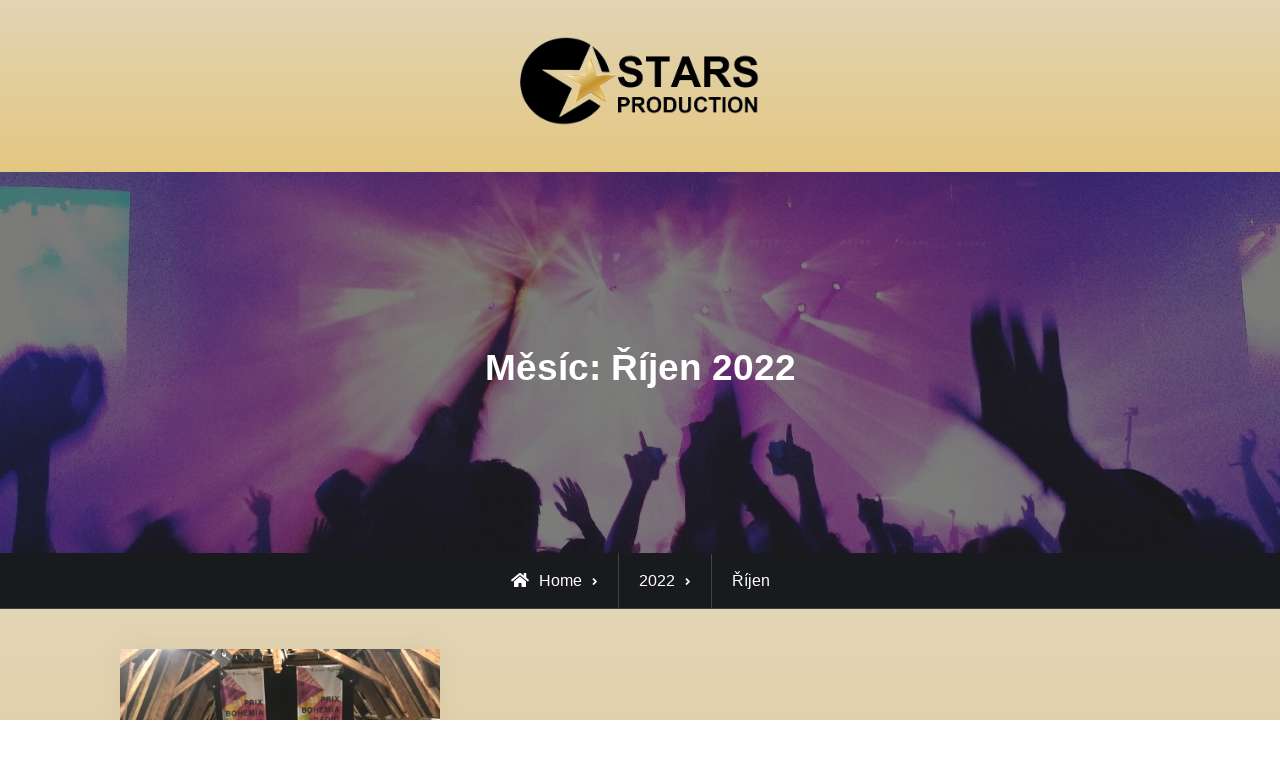

--- FILE ---
content_type: text/html; charset=UTF-8
request_url: https://www.starsproduction.cz/2022/10/
body_size: 8498
content:
<!doctype html>
<html lang="cs">
<head>
	<meta charset="UTF-8">
	<meta name="viewport" content="width=device-width, initial-scale=1">
	<link rel="profile" href="https://gmpg.org/xfn/11">
	<meta name='robots' content='noindex, follow' />

	<!-- This site is optimized with the Yoast SEO plugin v18.5.1 - https://yoast.com/wordpress/plugins/seo/ -->
	<title>Říjen 2022 - Zvučení, osvětlování, technické zajištění akcí</title>
	<meta property="og:locale" content="cs_CZ" />
	<meta property="og:type" content="website" />
	<meta property="og:title" content="Říjen 2022 - Zvučení, osvětlování, technické zajištění akcí" />
	<meta property="og:url" content="https://www.starsproduction.cz/2022/10/" />
	<meta property="og:site_name" content="Zvučení, osvětlování, technické zajištění akcí" />
	<meta name="twitter:card" content="summary_large_image" />
	<script type="application/ld+json" class="yoast-schema-graph">{"@context":"https://schema.org","@graph":[{"@type":"WebSite","@id":"https://www.starsproduction.cz/#website","url":"https://www.starsproduction.cz/","name":"Zvučení, osvětlování, technické zajištění akcí","description":"","potentialAction":[{"@type":"SearchAction","target":{"@type":"EntryPoint","urlTemplate":"https://www.starsproduction.cz/?s={search_term_string}"},"query-input":"required name=search_term_string"}],"inLanguage":"cs"},{"@type":"CollectionPage","@id":"https://www.starsproduction.cz/2022/10/#webpage","url":"https://www.starsproduction.cz/2022/10/","name":"Říjen 2022 - Zvučení, osvětlování, technické zajištění akcí","isPartOf":{"@id":"https://www.starsproduction.cz/#website"},"breadcrumb":{"@id":"https://www.starsproduction.cz/2022/10/#breadcrumb"},"inLanguage":"cs","potentialAction":[{"@type":"ReadAction","target":["https://www.starsproduction.cz/2022/10/"]}]},{"@type":"BreadcrumbList","@id":"https://www.starsproduction.cz/2022/10/#breadcrumb","itemListElement":[{"@type":"ListItem","position":1,"name":"Domů","item":"https://www.starsproduction.cz/"},{"@type":"ListItem","position":2,"name":"Archivy pro Říjen 2022"}]}]}</script>
	<!-- / Yoast SEO plugin. -->


<link rel='dns-prefetch' href='//www.googletagmanager.com' />
<link rel='dns-prefetch' href='//fonts.googleapis.com' />
<link rel='dns-prefetch' href='//s.w.org' />
<link rel="alternate" type="application/rss+xml" title="Zvučení, osvětlování, technické zajištění akcí &raquo; RSS zdroj" href="https://www.starsproduction.cz/feed/" />
<link rel="alternate" type="application/rss+xml" title="Zvučení, osvětlování, technické zajištění akcí &raquo; RSS komentářů" href="https://www.starsproduction.cz/comments/feed/" />
		<script type="text/javascript">
			window._wpemojiSettings = {"baseUrl":"https:\/\/s.w.org\/images\/core\/emoji\/13.1.0\/72x72\/","ext":".png","svgUrl":"https:\/\/s.w.org\/images\/core\/emoji\/13.1.0\/svg\/","svgExt":".svg","source":{"concatemoji":"https:\/\/www.starsproduction.cz\/wp-includes\/js\/wp-emoji-release.min.js?ver=5.8"}};
			!function(e,a,t){var n,r,o,i=a.createElement("canvas"),p=i.getContext&&i.getContext("2d");function s(e,t){var a=String.fromCharCode;p.clearRect(0,0,i.width,i.height),p.fillText(a.apply(this,e),0,0);e=i.toDataURL();return p.clearRect(0,0,i.width,i.height),p.fillText(a.apply(this,t),0,0),e===i.toDataURL()}function c(e){var t=a.createElement("script");t.src=e,t.defer=t.type="text/javascript",a.getElementsByTagName("head")[0].appendChild(t)}for(o=Array("flag","emoji"),t.supports={everything:!0,everythingExceptFlag:!0},r=0;r<o.length;r++)t.supports[o[r]]=function(e){if(!p||!p.fillText)return!1;switch(p.textBaseline="top",p.font="600 32px Arial",e){case"flag":return s([127987,65039,8205,9895,65039],[127987,65039,8203,9895,65039])?!1:!s([55356,56826,55356,56819],[55356,56826,8203,55356,56819])&&!s([55356,57332,56128,56423,56128,56418,56128,56421,56128,56430,56128,56423,56128,56447],[55356,57332,8203,56128,56423,8203,56128,56418,8203,56128,56421,8203,56128,56430,8203,56128,56423,8203,56128,56447]);case"emoji":return!s([10084,65039,8205,55357,56613],[10084,65039,8203,55357,56613])}return!1}(o[r]),t.supports.everything=t.supports.everything&&t.supports[o[r]],"flag"!==o[r]&&(t.supports.everythingExceptFlag=t.supports.everythingExceptFlag&&t.supports[o[r]]);t.supports.everythingExceptFlag=t.supports.everythingExceptFlag&&!t.supports.flag,t.DOMReady=!1,t.readyCallback=function(){t.DOMReady=!0},t.supports.everything||(n=function(){t.readyCallback()},a.addEventListener?(a.addEventListener("DOMContentLoaded",n,!1),e.addEventListener("load",n,!1)):(e.attachEvent("onload",n),a.attachEvent("onreadystatechange",function(){"complete"===a.readyState&&t.readyCallback()})),(n=t.source||{}).concatemoji?c(n.concatemoji):n.wpemoji&&n.twemoji&&(c(n.twemoji),c(n.wpemoji)))}(window,document,window._wpemojiSettings);
		</script>
		<style type="text/css">
img.wp-smiley,
img.emoji {
	display: inline !important;
	border: none !important;
	box-shadow: none !important;
	height: 1em !important;
	width: 1em !important;
	margin: 0 .07em !important;
	vertical-align: -0.1em !important;
	background: none !important;
	padding: 0 !important;
}
</style>
	<link rel='stylesheet' id='wp-block-library-css'  href='https://www.starsproduction.cz/wp-includes/css/dist/block-library/style.min.css?ver=5.8' type='text/css' media='all' />
<style id='wp-block-library-theme-inline-css' type='text/css'>
#start-resizable-editor-section{display:none}.wp-block-audio figcaption{color:#555;font-size:13px;text-align:center}.is-dark-theme .wp-block-audio figcaption{color:hsla(0,0%,100%,.65)}.wp-block-code{font-family:Menlo,Consolas,monaco,monospace;color:#1e1e1e;padding:.8em 1em;border:1px solid #ddd;border-radius:4px}.wp-block-embed figcaption{color:#555;font-size:13px;text-align:center}.is-dark-theme .wp-block-embed figcaption{color:hsla(0,0%,100%,.65)}.blocks-gallery-caption{color:#555;font-size:13px;text-align:center}.is-dark-theme .blocks-gallery-caption{color:hsla(0,0%,100%,.65)}.wp-block-image figcaption{color:#555;font-size:13px;text-align:center}.is-dark-theme .wp-block-image figcaption{color:hsla(0,0%,100%,.65)}.wp-block-pullquote{border-top:4px solid;border-bottom:4px solid;margin-bottom:1.75em;color:currentColor}.wp-block-pullquote__citation,.wp-block-pullquote cite,.wp-block-pullquote footer{color:currentColor;text-transform:uppercase;font-size:.8125em;font-style:normal}.wp-block-quote{border-left:.25em solid;margin:0 0 1.75em;padding-left:1em}.wp-block-quote cite,.wp-block-quote footer{color:currentColor;font-size:.8125em;position:relative;font-style:normal}.wp-block-quote.has-text-align-right{border-left:none;border-right:.25em solid;padding-left:0;padding-right:1em}.wp-block-quote.has-text-align-center{border:none;padding-left:0}.wp-block-quote.is-large,.wp-block-quote.is-style-large{border:none}.wp-block-search .wp-block-search__label{font-weight:700}.wp-block-group.has-background{padding:1.25em 2.375em;margin-top:0;margin-bottom:0}.wp-block-separator{border:none;border-bottom:2px solid;margin-left:auto;margin-right:auto;opacity:.4}.wp-block-separator:not(.is-style-wide):not(.is-style-dots){width:100px}.wp-block-separator.has-background:not(.is-style-dots){border-bottom:none;height:1px}.wp-block-separator.has-background:not(.is-style-wide):not(.is-style-dots){height:2px}.wp-block-table thead{border-bottom:3px solid}.wp-block-table tfoot{border-top:3px solid}.wp-block-table td,.wp-block-table th{padding:.5em;border:1px solid;word-break:normal}.wp-block-table figcaption{color:#555;font-size:13px;text-align:center}.is-dark-theme .wp-block-table figcaption{color:hsla(0,0%,100%,.65)}.wp-block-video figcaption{color:#555;font-size:13px;text-align:center}.is-dark-theme .wp-block-video figcaption{color:hsla(0,0%,100%,.65)}.wp-block-template-part.has-background{padding:1.25em 2.375em;margin-top:0;margin-bottom:0}#end-resizable-editor-section{display:none}
</style>
<link rel='stylesheet' id='edsanimate-block-style-css'  href='https://www.starsproduction.cz/wp-content/plugins/animate-it/assets/css/block-style.css?ver=1675512594' type='text/css' media='all' />
<link rel='stylesheet' id='edsanimate-animo-css-css'  href='https://www.starsproduction.cz/wp-content/plugins/animate-it/assets/css/animate-animo.css?ver=5.8' type='text/css' media='all' />
<link rel='stylesheet' id='contact-form-7-css'  href='https://www.starsproduction.cz/wp-content/plugins/contact-form-7/includes/css/styles.css?ver=5.7.4' type='text/css' media='all' />
<link rel='stylesheet' id='font-awesome-css'  href='https://www.starsproduction.cz/wp-content/themes/jetblack/css/font-awesome/css/all.min.css?ver=5.8.2' type='text/css' media='all' />
<link rel='stylesheet' id='jetblack-style-css'  href='https://www.starsproduction.cz/wp-content/themes/jetblack/style.css?ver=20220406-172448' type='text/css' media='all' />
<link rel='stylesheet' id='jetblack-fonts-css'  href='https://fonts.googleapis.com/css?family=Poppins%3A300%2C400%2C500%2C600%2C700%2C800%2C900&#038;subset=latin%2Clatin-ext' type='text/css' media='all' />
<link rel='stylesheet' id='jetblack-block-style-css'  href='https://www.starsproduction.cz/wp-content/themes/jetblack/css/blocks.min.css?ver=20220406-172448' type='text/css' media='all' />
<script type='text/javascript' src='https://www.starsproduction.cz/wp-includes/js/jquery/jquery.min.js?ver=3.6.0' id='jquery-core-js'></script>
<script type='text/javascript' src='https://www.starsproduction.cz/wp-includes/js/jquery/jquery-migrate.min.js?ver=3.3.2' id='jquery-migrate-js'></script>

<!-- Google Analytics snippet added by Site Kit -->
<script type='text/javascript' src='https://www.googletagmanager.com/gtag/js?id=UA-64408102-1' id='google_gtagjs-js' async></script>
<script type='text/javascript' id='google_gtagjs-js-after'>
window.dataLayer = window.dataLayer || [];function gtag(){dataLayer.push(arguments);}
gtag('set', 'linker', {"domains":["www.starsproduction.cz"]} );
gtag("js", new Date());
gtag("set", "developer_id.dZTNiMT", true);
gtag("config", "UA-64408102-1", {"anonymize_ip":true});
gtag("config", "G-JQT8Z9ZY5Y");
</script>

<!-- End Google Analytics snippet added by Site Kit -->
<link rel="https://api.w.org/" href="https://www.starsproduction.cz/wp-json/" /><link rel="EditURI" type="application/rsd+xml" title="RSD" href="https://www.starsproduction.cz/xmlrpc.php?rsd" />
<link rel="wlwmanifest" type="application/wlwmanifest+xml" href="https://www.starsproduction.cz/wp-includes/wlwmanifest.xml" /> 
<meta name="generator" content="WordPress 5.8" />
<meta name="generator" content="Site Kit by Google 1.71.0" />
	<style></style>

				<style type="text/css" rel="header-image">
				#custom-header {
					background-image: url( https://starsproduction.cz/wp-content/uploads/2022/04/cropped-cropped-concert-1149979_1920.jpeg);
				}
			</style>
				<style type="text/css">
					.site-title,
			.site-description {
				position: absolute;
				clip: rect(1px, 1px, 1px, 1px);
			}
				</style>
		<link rel="icon" href="https://www.starsproduction.cz/wp-content/uploads/2022/04/cropped-Návrh-bez-názvu-7-32x32.png" sizes="32x32" />
<link rel="icon" href="https://www.starsproduction.cz/wp-content/uploads/2022/04/cropped-Návrh-bez-názvu-7-192x192.png" sizes="192x192" />
<link rel="apple-touch-icon" href="https://www.starsproduction.cz/wp-content/uploads/2022/04/cropped-Návrh-bez-názvu-7-180x180.png" />
<meta name="msapplication-TileImage" content="https://www.starsproduction.cz/wp-content/uploads/2022/04/cropped-Návrh-bez-názvu-7-270x270.png" />
		<style type="text/css" id="wp-custom-css">
			.archive.grid article.hentry:nth-child(4n+1) {
    clear: none;
}
*, *:before, *:after {
    box-sizing: inherit;
    text-align: center;
}
.has-post-thumbnail .post-thumbnail .cat-links {
    margin-bottom: 15px;
    position: absolute;
    bottom: 25px;
    left: 0;
    margin: 0;
    text-align: left;
    margin: 0;
    display: none;
}
.single-content-wraper .post-thumbnail {
    padding: 30px 30px 0;
    margin-bottom: 30px;
}
#breadcrumb li a, .bcn-breadctumb > span a:hover {
    color: white !important;
}
.entry-content-wrapper a
{
	color:black !important;
}
span.byline {
    display: none;
}
.archive-posts-wrapper .blog .entry-container, .archive .entry-container {
    padding: 30px 25px;
    margin: 0;
    z-index: 9;
    position: relative;
}
.archive-posts-wrapper .entry-header {
    margin-bottom: 5px;
    height: 200px;
}
.tag-post-formats .entry-container::before, .blog .hentry .entry-container::before, .archive .hentry .entry-container::before, .single .hentry .entry-container::before {
    display:none
}
.hentry-inner a:visited {
    color: black !important;
}
.hentry-inner a:hover {
    color: black !important;
}
.hentry-inner a {
    color: black !important;
}
.inner-block-shadow, .featured-grid-section .featured-grid-text-content, .section-latest-posts .latest-posts-text-content, .section-teams .team-text-wrap, .blog .entry-container, .archive .entry-container, .blog .hentry-inner, .archive .hentry-inner, .hentry-inner, .single-content-wraper, .sidebar .widget, #respond {
    background: white;
}
.site-branding img {
    width:250px
}
.has-post-thumbnail
{
	background-color:none
}
.hentry-inner {
    background: none;
}
.single-content-wraper, .sidebar .widget, #respond, .counter-section .counter-icon, .section-testimonial .testimonial-wrapper, body, .section, #search-container, #search-container:after, a.wwd-fonts-icon, .key-features-section a.key-features-icon, #masthead, .main-navigation ul ul, .main-navigation ul ul:before, .section-filter-content .item-inner-wrapper .filter-content-content, .section-contact {
    background: none;
}
body, button, input, select, optgroup, textarea {
    color: #797978;
    font-family: Arial; !important;
    font-size: 16px;
    font-size: 1.6rem;
    line-height: 1.5;
}
p.has-large-font-size {
    margin-bottom: 10px;
    margin-top: 0px;
}
h1, h2, h3, h4, h5, h6 {
    clear: both;
    font-family: Arial, Serif; !important;
    margin-bottom: 15px;
    line-height: 1.4;
    margin-top: 0;
    color: #ffffff;
    font-weight: 600;
}
#comments {
    display: none;
}
.layout-no-sidebar-full-width #primary {
    margin-top: 40px;
}
.entry-content ul, .entry-content ol {
    padding-left: 0px;
    margin-left: 0;
}
.entry-content-wrapper {
    padding: 0px 40px 40px 40px;
}
form.wpcf7-form.init {
    background: white;
    padding: 30px;
	box-shadow: rgb(0 0 0 / 35%) 0px 5px 15px;
}

.ff-button, .ff-button:visited, button, a.button, input[type="button"], input[type="reset"], input[type="submit"], .woocommerce #respond input#submit, .woocommerce a.button, .woocommerce button.button, .woocommerce input.button, .woocommerce #respond input#submit.alt, .woocommerce a.button.alt, .woocommerce button.button.alt, .woocommerce input.button.alt {
    background: #020202;
}
h2
{
	text-align:center;
   margin: 20px 0 10px 0;
}
div#wpcf7-f220-p151-o1 {
    background-color: white;
    padding: 30px;
}
.wp-block-group.uvod {
    margin-bottom: 40px;
}
.site-main .post-navigation {
    clear: both;
    overflow: hidden;
    padding: 0;
    border-bottom: none;
    padding: 30px;
    box-shadow: none;
    margin-top: 40px;
}
.site-branding, .custom-logo-link, .site-identity {
    float: none;
    width: 100%;
    text-align: center;
    display: block;
    margin: 0 0 10px 0;
    padding: 0;
}

.pull-right {
    float: right;
    display: none;
}
.head-search-cart-wrap.pull-left {
    display: none;
}
div#main-nav {
    height: 111px;
    line-height: 111px;
}
#breadcrumb {
    color: white;
    text-align: center;
    background: #191a1e;
    border-bottom: 1px solid #dddddd30;
}
a:visited {
    color: black;
}
a:hover {
    color: black !important;
}
h1 a, h2 a, h3 a, h4 a, h5 a, h6 a, h1 a:visited, h2 a:visited, h3 a:visited, h4 a:visited, h5 a:visited, h6 a:visited {
    color: black;
    text-decoration: inherit;
}
.container {
    max-width: 100%;
    width: 1000px;
    margin: 0 auto;
    padding: 0 20px;
}
.wp-block-media-text {
    margin-bottom: 1.75em;
    background-color: white;
}
.wp-block-button .wp-block-button__link, .wp-block-file .wp-block-file__button {
    border-color: black;
    color: white;
    background-color: black;
}
.wp-block-button .wp-block-button__link, .wp-block-file .wp-block-file__button:hover {
    border-color: black;
    color: white;
    background-color: black;
}
#ub_divider_5a69f9d0-82a7-49ec-a99f-b3cdd7c6e51e {
    border-top: 2px solid #000;
    margin-top: 20px;
    margin-bottom: 20px;
    width: 100%;
}

#primary {
    float: left;
    padding-left: 0px;
    padding-right: 0px;
    width: 70%;
}
.container {
    padding: 0 0;
}
a.scrollup, a.scrollup:visited {
    background-color: #000000;
    bottom: 50px;
    color: #ffffff;
    float: right;
    line-height: 1.2;
    padding: 15px 20px;
    position: fixed;
    right: 32px;
    text-align: center;
    z-index: 999;
    /* border-radius: 5px; */
}
a
{
	color:#a17924;
}
a:hover
{
	color:#a17924;
		text-decoration:underline
}

.header-one .header-wrapper {
    background: #e2d5b5;
    background: -moz-linear-gradient(top, #e2d5b5 0%, #e4c781 100%);
    background: -webkit-gradient(linear, left top, left bottom, color-stop(0%,#e2d5b5), color-stop(100%,#e4c781));
    background: -webkit-linear-gradient(top, #e2d5b5 0%,#e4c781 100%);
    background: -o-linear-gradient(top, #e2d5b5 0%,#e4c781 100%);
    background: -ms-linear-gradient(top, #e2d5b5 0%,#e4c781 100%);
    background: linear-gradient(to bottom, #e2d5b5 0%,#e4c781 100%);
    filter: progid:DXImageTransform.Microsoft.gradient( startColorstr='#e2d5b5', endColorstr='#e4c781',GradientType=0 );
    color: black;
}

#content {
    padding: 0;
    overflow: hidden;
    text-align: center;
    background: #e2d5b5;
    background: -moz-linear-gradient(top, #e2d5b5 0%, #e4c781 100%);
    background: -webkit-gradient(linear, left top, left bottom, color-stop(0%,#e2d5b5), color-stop(100%,#e4c781));
    background: -webkit-linear-gradient(top, #e2d5b5 0%,#e4c781 100%);
    background: -o-linear-gradient(top, #e2d5b5 0%,#e4c781 100%);
    background: -ms-linear-gradient(top, #e2d5b5 0%,#e4c781 100%);
    background: linear-gradient(to bottom, #e2d5b5 0%,#e4c781 100%);
    filter: progid:DXImageTransform.Microsoft.gradient( startColorstr='#e2d5b5', endColorstr='#e4c781',GradientType=0 );
    color: black;
}
.single-content-wraper {
    box-shadow: none;
}
.page-content, .entry-content, .entry-summary {
    margin: 0;
    text-align: left;
}
@media only screen and (max-width: 767px) {
main#main {
    background: none;
}
}
h1, h2, h3, h4, h5, h6 {
    color: #222;
    margin: 20px 0 10px 0;
}

#tertiary
{display:none}
@media only screen and (max-width: 767px)
main#main {
    background: none !important;
}
@media screen and (min-width: 910px)
{
.main-navigation ul > li {
    float: none;
    display: inline-flex;
    height: 111px;
    line-height: 111px;
    font-size: 30px;
}
}
@media (min-width: 600px) {
.wp-block-post-template.is-flex-container.is-flex-container.columns-3>li, .wp-block-query-loop.is-flex-container.is-flex-container.columns-3>li {
    width: calc(33.33333% - 0.83333em);
    background-color: white;
    padding: 10px;
	box-shadow: rgb(0 0 0 / 35%) 0px 5px 15px;
	}
}
	
@media (max-width: 600px)
{
.wp-block-media-text.is-stacked-on-mobile .wp-block-media-text__content p {
    padding-bottom:10px
}
.wp-block-media-text.is-stacked-on-mobile .wp-block-media-text__content {
    grid-column: 1;
    grid-row: 2;
    padding: 20px;
}
}		</style>
		</head>

<body class="archive date wp-custom-logo wp-embed-responsive hfeed layout-no-sidebar-full-width fluid-layout grid header-one">
<div id="page" class="site">
	<a class="skip-link screen-reader-text" href="#content">Skip to content</a>

	<div class="header-wrapper button-disabled">
	
	<header id="masthead" class="site-header main-header-one clear-fix">
		<div class="container">
			<div class="site-header-main">
				<div class="site-branding">
					

	<a href="https://www.starsproduction.cz/" class="custom-logo-link" rel="home"><img width="591" height="264" src="https://www.starsproduction.cz/wp-content/uploads/2022/04/logo.png" class="custom-logo" alt="Zvučení, osvětlování, technické zajištění akcí" srcset="https://www.starsproduction.cz/wp-content/uploads/2022/04/logo.png 591w, https://www.starsproduction.cz/wp-content/uploads/2022/04/logo-300x134.png 300w, https://www.starsproduction.cz/wp-content/uploads/2022/04/logo-400x179.png 400w" sizes="(max-width: 591px) 100vw, 591px" /></a>
	<div class="site-identity">
					<p class="site-title"><a href="https://www.starsproduction.cz/" rel="home">Zvučení, osvětlování, technické zajištění akcí</a></p>
			</div><!-- .site-identity -->

				</div><!-- .site-branding -->

				<div class="right-head pull-right">
					<div id="main-nav" class="pull-left">
						
<button id="primary-menu-toggle" class="menu-primary-toggle menu-toggle" aria-controls="primary-menu" aria-expanded="false">
	<i class="fas fa-bars"></i><span class="menu-label">Menu</span>
</button>

<div id="site-header-menu" class="site-primary-menu">
	<nav id="site-primary-navigation" class="main-navigation site-navigation custom-primary-menu" role="navigation" aria-label="Primary Menu">
		<div class="primary-menu-container"><ul id="menu-primarni" class="primary-menu"><li id="menu-item-260" class="menu-item menu-item-type-post_type menu-item-object-page menu-item-260"><a href="https://www.starsproduction.cz/led-osvetleni/">LED osvětlení</a></li>
</ul></div>	</nav><!-- #site-primary-navigation.custom-primary-menu -->
</div><!-- .site-header-main -->
					</div><!-- .main-nav -->

					<div class="head-search-cart-wrap pull-left">
												<div class="header-search mobile-off pull-right">
							<div class="primary-search-wrapper">
	<a href="#" id="search-toggle" class="menu-search-toggle"><span class="screen-reader-text">Search</span><i class="fas fa-search"></i><i class="far fa-times-circle"></i></a>
	<div id="search-container" class="displaynone">
		<div class="search-container">
			

<form role="search" method="get" class="search-form" action="https://www.starsproduction.cz/">
	<label>
		<span class="screen-reader-text">Search for:</span>
		<input type="search" class="search-field" placeholder="Search..." value="" name="s" />
	</label>
	<input type="submit" class="search-submit" value="&#xf002;" />

</form>
		</div><!-- .search-container -->
	</div><!-- #search-container -->
</div><!-- .primary-search-wrapper -->
						</div><!-- .header-search -->
					</div><!-- .head-search-cart-wrap -->

									</div><!-- .right-head -->
			</div><!-- .site-header-main -->
		</div><!-- .container -->
	</header><!-- #masthead -->
</div><!-- .header-wrapper -->
<div id="custom-header">
	
	<div class="custom-header-content">
		<div class="container">
			<h1 class="page-title">Měsíc: <span>Říjen 2022</span></h1>		</div> <!-- .container -->
	</div>  <!-- .custom-header-content -->
</div>

			<div id="breadcrumb">
					<div aria-label="Breadcrumbs" class="breadcrumbs breadcrumb-trail">
						<ol itemscope itemtype="http://schema.org/BreadcrumbList" class="trail-items"><li itemprop="itemListElement" itemscope itemtype="http://schema.org/ListItem"><a itemprop="item" href="https://www.starsproduction.cz/"><span itemprop="name">Home</span></a><meta itemprop="position" content="1" /></li><li itemprop="itemListElement" itemscope itemtype="http://schema.org/ListItem"><a itemprop="item" href="https://www.starsproduction.cz/2022/"><span itemprop="name">2022</span></a><meta itemprop="position" content="2" /></li><li itemprop="itemListElement" itemscope itemtype="http://schema.org/ListItem" class="breadcrumb-current"><span itemprop="name">Říjen</span><meta itemprop="position" content="3" /></li>
					</ol>
				</div><!-- .breadcrumbs -->
			</div> <!-- #breadcrumb -->
	<div id="content" class="site-content">
		<div class="container">
			<div class="row">

	<div id="primary" class="content-area">
		<main id="main" class="site-main">
			<div class="archive-posts-wrapper section-content-wrapper">

				<div id="infinite-post-wrap" class="archive-post-wrap">
					
						
						<article id="post-534" class="grid-item post-534 post type-post status-publish format-standard has-post-thumbnail hentry category-reference tag-branding">
	<div class="hentry-inner">
		<div class="post-thumbnail">
			
		<a href="https://www.starsproduction.cz/reference/38-rocnik-prix-bohemia-radio-branding/" aria-hidden="true" tabindex="-1">
			<img width="825" height="620" src="https://www.starsproduction.cz/wp-content/uploads/2023/03/56-825x620.png" class="attachment-post-thumbnail size-post-thumbnail wp-post-image" alt="38. ročník Prix Bohemia Radio – branding" loading="lazy" srcset="https://www.starsproduction.cz/wp-content/uploads/2023/03/56-825x620.png 825w, https://www.starsproduction.cz/wp-content/uploads/2023/03/56-300x225.png 300w, https://www.starsproduction.cz/wp-content/uploads/2023/03/56-768x576.png 768w, https://www.starsproduction.cz/wp-content/uploads/2023/03/56-600x450.png 600w, https://www.starsproduction.cz/wp-content/uploads/2023/03/56-400x300.png 400w, https://www.starsproduction.cz/wp-content/uploads/2023/03/56.png 1000w" sizes="(max-width: 825px) 100vw, 825px" />		</a>

					
			<span class="cat-links"><a href="https://www.starsproduction.cz/category/reference/" rel="category tag">Reference</a></span>		</div><!-- .post-thumbnail -->

		<div class="entry-container">
			<header class="entry-header">
				<h2 class="entry-title"><a href="https://www.starsproduction.cz/reference/38-rocnik-prix-bohemia-radio-branding/" rel="bookmark">38. ročník Prix Bohemia Radio – branding</a></h2>			</header><!-- .entry-header -->

							<div class="entry-meta">
					<span class="posted-on"><a href="https://www.starsproduction.cz/reference/38-rocnik-prix-bohemia-radio-branding/" rel="bookmark"><time class="entry-date published" datetime="2022-10-10T09:19:33+00:00">10 října, 2022</time><time class="updated" datetime="2023-11-18T18:15:38+00:00">18 listopadu, 2023</time></a></span><span class="byline"><span class="author vcard"><a class="url fn n" href="https://www.starsproduction.cz/author/admin/">admin</a></span></span>				</div>
			
			<div class="entry-summary">
							</div>
			
							<footer class="entry-footer">
					<div class="entry-meta">
											</div>
				</footer><!-- .entry-footer -->
					</div><!-- .entry-container -->
	</div><!-- .hentry-inner -->
</article><!-- #post-534 -->
				</div><!-- .archive-post-wrap -->	
			</div><!-- .archive-posts-wrapper -->	

		</main><!-- #main -->
	</div><!-- #primary -->

				</div><!-- .row -->
			</div><!-- .container -->
		</div><!-- #content -->
		
		<footer id="colophon" class="site-footer">
			

	<aside id="tertiary" class="widget-area footer-widget-area one" role="complementary">
		<div class="container">
							<div class="widget-column footer-widget-1">
					<section id="block-5" class="widget widget_block"><div class="wp-block-group"><div class="wp-block-group__inner-container"><h2>Archives</h2><ul class=" wp-block-archives-list wp-block-archives">	<li><a href='https://www.starsproduction.cz/2023/02/'>Únor 2023</a></li>
	<li><a href='https://www.starsproduction.cz/2023/01/'>Leden 2023</a></li>
	<li><a href='https://www.starsproduction.cz/2022/11/'>Listopad 2022</a></li>
	<li><a href='https://www.starsproduction.cz/2022/10/' aria-current="page">Říjen 2022</a></li>
	<li><a href='https://www.starsproduction.cz/2022/06/'>Červen 2022</a></li>
	<li><a href='https://www.starsproduction.cz/2022/03/'>Březen 2022</a></li>
	<li><a href='https://www.starsproduction.cz/2022/01/'>Leden 2022</a></li>
	<li><a href='https://www.starsproduction.cz/2021/12/'>Prosinec 2021</a></li>
	<li><a href='https://www.starsproduction.cz/2021/10/'>Říjen 2021</a></li>
	<li><a href='https://www.starsproduction.cz/2021/08/'>Srpen 2021</a></li>
	<li><a href='https://www.starsproduction.cz/2021/07/'>Červenec 2021</a></li>
	<li><a href='https://www.starsproduction.cz/2021/05/'>Květen 2021</a></li>
	<li><a href='https://www.starsproduction.cz/2021/04/'>Duben 2021</a></li>
	<li><a href='https://www.starsproduction.cz/2021/02/'>Únor 2021</a></li>
	<li><a href='https://www.starsproduction.cz/2020/11/'>Listopad 2020</a></li>
	<li><a href='https://www.starsproduction.cz/2020/08/'>Srpen 2020</a></li>
	<li><a href='https://www.starsproduction.cz/2020/06/'>Červen 2020</a></li>
	<li><a href='https://www.starsproduction.cz/2020/03/'>Březen 2020</a></li>
	<li><a href='https://www.starsproduction.cz/2020/02/'>Únor 2020</a></li>
	<li><a href='https://www.starsproduction.cz/2020/01/'>Leden 2020</a></li>
	<li><a href='https://www.starsproduction.cz/2019/11/'>Listopad 2019</a></li>
	<li><a href='https://www.starsproduction.cz/2019/10/'>Říjen 2019</a></li>
	<li><a href='https://www.starsproduction.cz/2019/09/'>Září 2019</a></li>
	<li><a href='https://www.starsproduction.cz/2019/03/'>Březen 2019</a></li>
	<li><a href='https://www.starsproduction.cz/2015/08/'>Srpen 2015</a></li>
</ul></div></div></section><section id="block-6" class="widget widget_block"><div class="wp-block-group"><div class="wp-block-group__inner-container"><h2>Categories</h2><ul class="wp-block-categories-list wp-block-categories">	<li class="cat-item cat-item-1"><a href="https://www.starsproduction.cz/category/reference/">Reference</a>
</li>
</ul></div></div></section>				</div>
					</div>
	</aside><!-- .widget-area -->


			
<div id="site-generator">
	<div class="site-info one">
		<div class="container">
			<div id="footer-content" class="copyright">
				Copyright &copy; 2026 <a href="https://www.starsproduction.cz/">Zvučení, osvětlování, technické zajištění akcí</a>  &#124; JetBlack by&nbsp;<a target="_blank" href="https://fireflythemes.com">Firefly Themes</a>			</div> <!-- .footer-content -->
		</div> <!-- .container -->
	</div><!-- .site-info -->
</div>
		</footer><!-- #colophon -->
	</div><!-- #page -->

	<div id="scrollup" class="displaynone">
		<a title="Go to Top" class="scrollup" href="#"><i class="fas fa-angle-up"></i></a>
	</div>

	<a href="#masthead" id="scrollup" class="backtotop"><span class="screen-reader-text">Scroll Up</span></a><script type='text/javascript' src='https://www.starsproduction.cz/wp-content/plugins/animate-it/assets/js/animo.min.js?ver=1.0.3' id='edsanimate-animo-script-js'></script>
<script type='text/javascript' src='https://www.starsproduction.cz/wp-content/plugins/animate-it/assets/js/jquery.ba-throttle-debounce.min.js?ver=1.1' id='edsanimate-throttle-debounce-script-js'></script>
<script type='text/javascript' src='https://www.starsproduction.cz/wp-content/plugins/animate-it/assets/js/viewportchecker.js?ver=1.4.4' id='viewportcheck-script-js'></script>
<script type='text/javascript' src='https://www.starsproduction.cz/wp-content/plugins/animate-it/assets/js/edsanimate.js?ver=1.4.4' id='edsanimate-script-js'></script>
<script type='text/javascript' id='edsanimate-site-script-js-extra'>
/* <![CDATA[ */
var edsanimate_options = {"offset":"75","hide_hz_scrollbar":"1","hide_vl_scrollbar":"0"};
/* ]]> */
</script>
<script type='text/javascript' src='https://www.starsproduction.cz/wp-content/plugins/animate-it/assets/js/edsanimate.site.js?ver=1.4.5' id='edsanimate-site-script-js'></script>
<script type='text/javascript' src='https://www.starsproduction.cz/wp-content/plugins/contact-form-7/includes/swv/js/index.js?ver=5.7.4' id='swv-js'></script>
<script type='text/javascript' id='contact-form-7-js-extra'>
/* <![CDATA[ */
var wpcf7 = {"api":{"root":"https:\/\/www.starsproduction.cz\/wp-json\/","namespace":"contact-form-7\/v1"}};
/* ]]> */
</script>
<script type='text/javascript' src='https://www.starsproduction.cz/wp-content/plugins/contact-form-7/includes/js/index.js?ver=5.7.4' id='contact-form-7-js'></script>
<script type='text/javascript' src='https://www.starsproduction.cz/wp-content/themes/jetblack/js/skip-link-focus-fix.min.js?ver=20220406-172448' id='jetblack-skip-link-focus-fix-js'></script>
<script type='text/javascript' src='https://www.starsproduction.cz/wp-content/themes/jetblack/js/keyboard-image-navigation.min.js?ver=20220406-172448' id='jetblack-keyboard-image-navigation-js'></script>
<script type='text/javascript' src='https://www.starsproduction.cz/wp-includes/js/imagesloaded.min.js?ver=4.1.4' id='imagesloaded-js'></script>
<script type='text/javascript' src='https://www.starsproduction.cz/wp-includes/js/masonry.min.js?ver=4.2.2' id='masonry-js'></script>
<script type='text/javascript' id='jetblack-script-js-extra'>
/* <![CDATA[ */
var jetblackScreenReaderText = {"expand":"expand child menu","collapse":"collapse child menu"};
/* ]]> */
</script>
<script type='text/javascript' src='https://www.starsproduction.cz/wp-content/themes/jetblack/js/functions.min.js?ver=20220406-172448' id='jetblack-script-js'></script>
<script type='text/javascript' src='https://www.starsproduction.cz/wp-includes/js/wp-embed.min.js?ver=5.8' id='wp-embed-js'></script>
</body>
</html>


--- FILE ---
content_type: text/css
request_url: https://www.starsproduction.cz/wp-content/themes/jetblack/style.css?ver=20220406-172448
body_size: 31792
content:
/*
Theme Name: JetBlack
Theme URI: https://fireflythemes.com/themes/jetblack/
Author: FireFly Themes
Author URI: https://fireflythemes.com/
Description: JetBlack is a multipurpose dark WordPress theme which will give your website a bold dark look. If you are searching for different kind of look for your website which will stand out, JetBlack is for you. With lots of features that can be easily customized according to your choice, JetBlack is also fully responsive, securely coded with a unique looking theme. Along with dark bold look, JetBlack comes with these features amazing customizable features such as Hero Content, Slider, Featured Content, Portfolio, Testimonials and so on. With above mentioned features it is ideal for any kind of business website. JetBlack has different demos which will act like guideline for website you are trying to create. For more advance features check out our Premium version. Visit https://fireflythemes.com/support for support, https://fireflythemes.com/documentation/jetblack for theme documentation and https://fireflythemes.com/demo/jetblack for demo.
Version: 1.0.2
Requires at least: 5.2
Tested up to: 5.5
Requires PHP: 5.6
License: GNU General Public License v3 or late
License URI: https://www.gnu.org/licenses/license-list.html#GNUGPLv3
Text Domain: jetblack
Tags: blog, news, portfolio, grid-layout, one-column, two-columns, right-sidebar, custom-background, custom-header, custom-logo, custom-menu, editor-style, featured-image-header, featured-images, flexible-header, footer-widgets, full-width-template, rtl-language-support, sticky-post, theme-options, threaded-comments, translation-ready, block-styles, wide-blocks

JetBlack Theme WordPress Theme, Copyright 2020 FireFly Themes
JetBlack Theme is distributed under the terms of the GNU GPL

This theme, like WordPress, is licensed under the GPL.
Use it to make something cool, have fun, and share what you've learned with others.

JetBlack is based on Underscores https://underscores.me/, (C) 2012-2020. Automattic, Inc.
Underscores is distributed under the terms of the GNU GPL v3 or later.

Normalizing styles have been helped along thanks to the fine work of
Nicolas Gallagher and Jonathan Neal https://necolas.github.io/normalize.css/
*/
/*--------------------------------------------------------------
>>> TABLE OF CONTENTS:
----------------------------------------------------------------
# Normalize
# Typography
# Elements
# Forms
# Navigation
## Links
## Menus
# Accessibility
# Alignments
# Clearings
# Widgets
# Content
## Posts and pages
## Comments
# Infinite scroll
# Media
## Captions
## Galleries
# Basic
# Top Header
# Masthead
# Basic Breadcrumb
# Footer
# Sidebar
# Social Links
# Layouts Style
# Section
## Slider
## Hero Content
## What we do
## Teams
## Testimonial
## Post Gird
## Skills
## Promotional
## Contact
## Portfolio
# Media Queries
--------------------------------------------------------------*/
/*--------------------------------------------------------------
# Normalize
--------------------------------------------------------------*/
/* normalize.css v8.0.0 | MIT License | github.com/necolas/normalize.css */

/* Document
========================================================================== */

/**
* 1. Correct the line height in all browsers.
* 2. Prevent adjustments of font size after orientation changes in iOS.
*/

html {
	line-height: 1.15; /* 1 */
	-webkit-text-size-adjust: 100%; /* 2 */
	font-size: 16px;
	font-size: 62.5%;
}

/* Sections
========================================================================== */

/**
* Remove the margin in all browsers.
*/

body {
	margin: 0;

}

/**
* Correct the font size and margin on `h1` elements within `section` and
* `article` contexts in Chrome, Firefox, and Safari.
*/

h1 {
	font-size: 2em;
	margin: 0.67em 0;
}

/* Grouping content
========================================================================== */

/**
* 1. Add the correct box sizing in Firefox.
* 2. Show the overflow in Edge and IE.
*/

hr {
	box-sizing: content-box; /* 1 */
	height: 0; /* 1 */
	overflow: visible; /* 2 */
}

/**
* 1. Correct the inheritance and scaling of font size in all browsers.
* 2. Correct the odd `em` font sizing in all browsers.
*/

pre {
	font-family: monospace, monospace; /* 1 */
	font-size: 1em; /* 2 */
}

/* Text-level semantics
========================================================================== */

/**
* Remove the gray background on active links in IE 10.
*/

a {
	background-color: transparent;
}

/**
* 1. Remove the bottom border in Chrome 57-
* 2. Add the correct text decoration in Chrome, Edge, IE, Opera, and Safari.
*/

abbr[title] {
	border-bottom: none; /* 1 */
	text-decoration: underline; /* 2 */
	text-decoration: underline dotted; /* 2 */
}

/**
* Add the correct font weight in Chrome, Edge, and Safari.
*/

b,
strong {
	font-weight: bolder;
}

/**
* 1. Correct the inheritance and scaling of font size in all browsers.
* 2. Correct the odd `em` font sizing in all browsers.
*/

code,
kbd,
samp {
	font-family: monospace, monospace; /* 1 */
	font-size: 1em; /* 2 */
}

/**
* Add the correct font size in all browsers.
*/

small {
	font-size: 80%;
}

/**
* Prevent `sub` and `sup` elements from affecting the line height in
* all browsers.
*/

sub,
sup {
	font-size: 75%;
	line-height: 0;
	position: relative;
	vertical-align: baseline;
}

sub {
	bottom: -0.25em;
}

sup {
	top: -0.5em;
}

/* Embedded content
========================================================================== */

/**
* Remove the border on images inside links in IE 10.
*/

img {
	border-style: none;
}

/* Forms
========================================================================== */

/**
* 1. Change the font styles in all browsers.
* 2. Remove the margin in Firefox and Safari.
*/

button,
input,
optgroup,
select,
textarea {
	font-family: inherit; /* 1 */
	font-size: 100%; /* 1 */
	line-height: 1.15; /* 1 */
	margin: 0; /* 2 */
}

/**
* Show the overflow in IE.
* 1. Show the overflow in Edge.
*/

button,
input { /* 1 */
	overflow: visible;
}

/**
* Remove the inheritance of text transform in Edge, Firefox, and IE.
* 1. Remove the inheritance of text transform in Firefox.
*/

button,
select { /* 1 */
	text-transform: none;
}

/**
* Correct the inability to style clickable types in iOS and Safari.
*/

button,
[type="button"],
[type="reset"],
[type="submit"] {
	-webkit-appearance: button;
}

/**
* Remove the inner border and padding in Firefox.
*/

button::-moz-focus-inner,
[type="button"]::-moz-focus-inner,
[type="reset"]::-moz-focus-inner,
[type="submit"]::-moz-focus-inner {
	border-style: none;
	padding: 0;
}

/**
* Restore the focus styles unset by the previous rule.
*/

button:-moz-focusring,
[type="button"]:-moz-focusring,
[type="reset"]:-moz-focusring,
[type="submit"]:-moz-focusring {
	outline: 1px dotted ButtonText;
}

/**
* Correct the padding in Firefox.
*/

fieldset {
	padding: 0.35em 0.75em 0.625em;
}

/**
* 1. Correct the text wrapping in Edge and IE.
* 2. Correct the color inheritance from `fieldset` elements in IE.
* 3. Remove the padding so developers are not caught out when they zero out
*		`fieldset` elements in all browsers.
*/

legend {
	box-sizing: border-box; /* 1 */
	color: inherit; /* 2 */
	display: table; /* 1 */
	max-width: 100%; /* 1 */
	padding: 0; /* 3 */
	white-space: normal; /* 1 */
}

/**
* Add the correct vertical alignment in Chrome, Firefox, and Opera.
*/

progress {
	vertical-align: baseline;
}

/**
* Remove the default vertical scrollbar in IE 10+.
*/

textarea {
	overflow: auto;
}

/**
* 1. Add the correct box sizing in IE 10.
* 2. Remove the padding in IE 10.
*/

[type="checkbox"],
[type="radio"] {
	box-sizing: border-box; /* 1 */
	padding: 0; /* 2 */
}

/**
* Correct the cursor style of increment and decrement buttons in Chrome.
*/

[type="number"]::-webkit-inner-spin-button,
[type="number"]::-webkit-outer-spin-button {
	height: auto;
}

/**
* 1. Correct the odd appearance in Chrome and Safari.
* 2. Correct the outline style in Safari.
*/

[type="search"] {
	-webkit-appearance: textfield; /* 1 */
	outline-offset: -2px; /* 2 */
}

/**
* Remove the inner padding in Chrome and Safari on macOS.
*/

[type="search"]::-webkit-search-decoration {
	-webkit-appearance: none;
}

/**
* 1. Correct the inability to style clickable types in iOS and Safari.
* 2. Change font properties to `inherit` in Safari.
*/

::-webkit-file-upload-button {
	-webkit-appearance: button; /* 1 */
	font: inherit; /* 2 */
}

/* Interactive
========================================================================== */

/*
* Add the correct display in Edge, IE 10+, and Firefox.
*/

details {
	display: block;
}

/*
* Add the correct display in all browsers.
*/

summary {
	display: list-item;
}

/* Misc
========================================================================== */

/**
* Add the correct display in IE 10+.
*/

template {
	display: none;
}

/**
* Add the correct display in IE 10.
*/

[hidden] {
	display: none;
}

/*--------------------------------------------------------------
# Typography
--------------------------------------------------------------*/
body, button, input, select, optgroup, textarea {
	color: #797978;
	font-family: 'Poppins', sans-serif;
	font-size: 16px;
	font-size: 1.6rem;
	line-height: 1.5;
}
@media screen and (max-width: 900px) {
	html {
		font-size: 54.6879%;
	}
}
body {
	line-height: 1.7;
	color: #e0e0e0;
}

h1, h2, h3, h4, h5, h6 {
    clear: both;
    font-family: 'Poppins', sans-serif;
    margin-bottom: 15px;
    line-height: 1.4;
    margin-top: 0;
    color: #ffffff;
    font-weight: 600;
}
h1 {
	font-size:3.8rem;
}

h2 {
	font-size: 2.8rem;
}

h3 {
	font-size: 2.2rem;
}

h4 {
	font-size: 1.8rem;
}

h5 {
	font-size:1.6rem;
}

h6 {
	font-size:1.4rem;
}

p {
	margin: 0 0 15px 0;
}


dfn, cite, em, i {
	font-style: italic;
}

blockquote {
	margin: 0 1.5em;
}

address {
	margin: 0 0 1.5em;
}

pre {
	background: #eee;
	font-family: "Courier 10 Pitch", Courier, monospace;
	font-size: 1.5rem;
	line-height: 1.6;
	margin-bottom: 1.6em;
	max-width: 100%;
	overflow: auto;
	padding: 1.6em;
}

code, kbd, tt, var {
	font-family: Monaco, Consolas, "Andale Mono", "DejaVu Sans Mono", monospace;
	font-size: 15px;
	font-size: 1.5rem;
}

abbr, acronym {
	border-bottom: 1px dotted #666;
	cursor: help;
}

mark, ins {
	background: #fff9c0;
	text-decoration: none;
}

big {
	font-size: 125%;
}

/*--------------------------------------------------------------
# Elements
--------------------------------------------------------------*/

html {
	box-sizing: border-box;
}

*,
*:before,
*:after { /* Inherit box-sizing to make it easier to change the property for components that leverage other behavior; see http://css-tricks.com/inheriting-box-sizing-probably-slightly-better-best-practice/ */
	box-sizing: inherit;
}

body {
	background: #191A1E; /* Fallback for when there is no custom background color defined. */
	-webkit-font-smoothing: antialiased;
	-webkit-text-size-adjust: 100%;
}

blockquote:before,
blockquote:after,
q:before,
q:after {
	content: "";
}

blockquote,
q {
	quotes: "" "";
	font-size: 1.8rem;
	font-style: italic;
}

hr {
	background-color: #ccc;
	border: 0;
	height: 1px;
	margin-bottom: 15px;
}

ul,
ol {
	margin: 0 0 15px 20px;
}

ul {
	list-style: disc;
}

ol {
	list-style: decimal;
}

li > ul,
li > ol {
	margin-bottom: 0;
	margin-left: 15px;
}

dt {
	font-weight: bold;
}

dd {
	margin: 0 15px 15px;
}

img {
	height: auto; /* Make sure images are scaled correctly. */
	max-width: 100%; /* Adhere to container width. */
	vertical-align: middle;
}

figure {
	margin: 1em 0; /* Extra wide images within figure tags don't overflow the content area. */
}

table {
	margin: 0 0 15px;
	width: 100%;
}

/*--------------------------------------------------------------
# Forms
--------------------------------------------------------------*/

.ff-button,
.ff-button:visited,
button, a.button,
input[type="button"],
input[type="reset"],
input[type="submit"],
.woocommerce #respond input#submit,
.woocommerce a.button,
.woocommerce button.button,
.woocommerce input.button,
.woocommerce #respond input#submit.alt,
.woocommerce a.button.alt,
.woocommerce button.button.alt,
.woocommerce input.button.alt {
    transition: all 0.3s ease 0s;
    background: #25d5b2;
    color: #fff;
    font-size: 16px;
    padding: 10px 35px;
    border: none;
    height: auto;
    width: auto;
    cursor: pointer;
    display: inline-block;
    text-align: center;
    margin: 0;
    position: relative;
    font-weight: 500;
    margin-top: 10px;
    line-height: 1.5;
    /* letter-spacing: 0.5px; */
    border-radius: 0;
}


 .woocommerce #respond input#submit, .woocommerce a.button, .woocommerce button.button, .woocommerce input.button, .woocommerce #respond input#submit.alt, .woocommerce a.button.alt, .woocommerce button.button.alt, .woocommerce input.button.alt {
    padding: 9px 35px;

}
a.ff-button:hover,
button:hover,
a.button:hover,
input[type="button"]:hover,
input[type="reset"]:hover,
input[type="submit"]:hover,
button:focus,
a.button:focus,
a.ff-button:focus,
input[type="button"]:focus,
input[type="reset"]:focus,
input[type="submit"]:focus,
button:active,
a.ff-button:active,
input[type="button"]:active,
input[type="reset"]:active,
input[type="submit"]:active,
.woocommerce #respond input#submit:hover,
.woocommerce a.button:hover,
.woocommerce button.button:hover,
.woocommerce input.button:hover,
.woocommerce #respond input#submit.alt:hover,
.woocommerce a.button.alt:hover,
.woocommerce button.button.alt:hover,
.woocommerce input.button.alt:hover {
    background: #ffffff;
    color: #101010;

}

button:focus,
a.button:focus,
a.ff-button:focus,
input[type="button"]:focus,
input[type="reset"]:focus,
input[type="submit"]:focus {
	outline: none;
}

/*custom-secondary*/
a.ff-button.custom-wire {
	color: #fff;
	background: none;
	border: 2px solid #fff;
}

.ff-button.button-secondary, .ff-button.button-secondary:visited {
    background: #fff;
    color: #222;
}

.ff-button.button-secondary:hover,
.ff-button.button-secondary:active,
.ff-button.button-secondary:focus {
	background-color: #25d5b2;
	color: #fff;
}


input[type="text"],
input[type="email"],
input[type="url"],
input[type="password"],
input[type="search"],
input[type="number"],
input[type="tel"],
input[type="range"],
input[type="date"],
input[type="month"],
input[type="week"],
input[type="time"],
input[type="datetime"],
input[type="datetime-local"],
input[type="color"],
textarea {
	color: #666;
	border: 1px solid #ccc;
	padding:15px 20px;
	transition: all 0.2s ease-in-out 0s;
	width: 100%;
	background:#2f2e2e;
}

input[type="text"]:focus,
input[type="email"]:focus,
input[type="url"]:focus,
input[type="password"]:focus,
input[type="search"]:focus,
input[type="number"]:focus,
input[type="tel"]:focus,
input[type="range"]:focus,
input[type="date"]:focus,
input[type="month"]:focus,
input[type="week"]:focus,
input[type="time"]:focus,
input[type="datetime"]:focus,
input[type="datetime-local"]:focus,
input[type="color"]:focus,
textarea:focus {
color: #ecebeb;
    border: 1px solid #25d5b2;
    outline: none;
}

select {
    border: 1px solid #736c6c;
    padding: 10px 15px;
    background: #222;
}

.header-search .displaynone {
	display: none;
}

.header-search .displayblock{
	display: block;
}

#search-toggle.toggled-on i.far.fa-times-circle {
    display: block;
    font-size: 17px;
}

#search-toggle  i.far.fa-times-circle,
#search-toggle.toggled-on i.fas.fa-search {
	display: none;
}

#search-toggle:hover,
#search-toggle:focus,
#search-toggle:active {
	color:#25d5b2;
}

#search-toggle, .site-header-cart a {
    display: block;
    padding: 7px;
    font-size: 12px;
    height: 35px;
    width: 35px;
    text-align: center;
    margin-left: 12px;
}
.header-search {
	position: relative;
}

#search-container {
    background: #373738 none repeat scroll 0 0;
    bottom: -115px;
    box-shadow: 0 7px 30px #7b6a6a4d;
    padding: 25px;
    position: absolute;
    width: 400px;
    z-index: 9999;
    right: 0;
}
#search-container:after {
    content: "";
    position: absolute;
    background: #373738;
    height: 20px;
    right: 20px;
    top: -9px;
    width: 20px;
    transform: rotate(45deg);
}

.search-form .search-submit {
    border-radius: 0;
    padding: 10px 15px;
    position: absolute;
    left: 0;
    top: 0;
    border-radius: 0;
    font-family: "Font Awesome 5 Free";
    font-weight: 900;
    font-size: 11px;
    background: no-repeat;
    color: #ffffff;
    border-right: 1px solid #ccc;
    margin: 5px 0;
}
.search-form .search-submit:hover, .search-form .search-submit:focus, .search-form .search-submit:active {
    background: none;
    color: #25d5b2;
}

.search-form input.search-field{
	padding: 10px 20px 10px 70px;
	width: 100%;
}
form.woocommerce-product-search button {
    width: 100%;
}
.search-form,
.woocommerce-product-search  {
    position: relative;
    clear: both;
}
.mobile-on{
	display: none;
}
/*--------------------------------------------------------------
# Navigation
--------------------------------------------------------------*/

/*--------------------------------------------------------------
## Links
--------------------------------------------------------------*/

a {
	color:#25d5b2;
	text-decoration: inherit;
}

a:visited {
	color: #25d5b2;
}

a:hover, a:focus, a:active {
    color: #ffffff;
}
a:focus {
	outline: thin dotted;
}

h1 a,
h2 a,
h3 a,
h4 a,
h5 a,
h6 a,
h1 a:visited,
h2 a:visited,
h3 a:visited,
h4 a:visited,
h5 a:visited,
h6 a:visited {
	color: #ffffff;
	text-decoration: inherit;
}

h1 a:hover,
h2 a:hover,
h3 a:hover,
h4 a:hover,
h5 a:hover,
h6 a:hover,
h1 a:focus,
h2 a:focus,
h3 a:focus,
h4 a:focus,
h5 a:focus,
h6 a:hover,
h1 a:active,
h2 a:active,
h3 a:active,
h4 a:active,
h5 a:active,
h6 a:active{
	color: #25d5b2;
}
.more-link:after {
    content: "\f061";
    font-family: 'Font Awesome 5 Free';
    padding-left: 5px;
    font-weight: 900;
    font-size: 14px;
    right: 8px;
    top: 0;
    border-radius: 100%;
    padding: 7px;
    text-align: center;
}
a.more-link, a.more-link:visited {
    display: block;
    clear: both;
    margin-top: 15px;
    font-weight: 600;
    display: table;
    position: relative;
    box-sizing: border-box;
    color: #fff;
}
.swiper-slide {
    box-sizing: border-box;
}
a.more-link:hover, a.more-link:focus, a.more-link:active {
    color: #25d5b2;
}
/*--------------------------------------------------------------
## Menus
--------------------------------------------------------------*/
a.skip-link  {
	font-size: 16px!important;
}
.main-navigation ul {
	list-style: none;
	margin: 0;
}

.main-navigation ul li {
	position: relative;
}

.main-navigation ul li a {
    color: #eaeaea;
    display: block;
    outline-offset: -1px;
    padding: 15px 25px;
    font-weight: 600;
    font-size: 15px;
    letter-spacing: 0.5px;
}


.main-navigation .menu-item-has-children > a:after,
.main-navigation li.page-item-has-children > a:after,
.main-navigation li.page_item_has_children > a:after {
    content: "+";
    display: inline-block;
    font-style: normal;
    font-variant: normal;
    font-weight: normal;
    text-rendering: auto;
    line-height: 1;
    position: absolute;
    right: 14px;
    top: 19px;
    font-weight: 500;
    transition: all 0.3s ease-in-out;
    -webkit-transition: all 0.3s ease-in-out;
    -moz-transition: all 0.3s ease-in-out;
}

.main-navigation ul ul {
	display: none;
	text-align: left;
	margin: 0;
	padding: 0;
}

.no-js .main-navigation ul ul {
	display: block;
}

.main-navigation ul .toggled-on {
	display: block;
}

.main-navigation ul.primary-menu {
	margin: 0;
	padding: 0;
}

.site-header-menu {
	display: none;
	-webkit-flex: 0 1 100%;
	-ms-flex: 0 1 100%;
	flex: 0 1 100%;
}

.site-header-menu.toggled-on,
.no-js .site-header-menu {
	display: block;
}

.dropdown-toggle {
    background: transparent;
    border: 0;
    border-radius: 0;
    color: #fff;
    content: "";
    height: 45px;
    padding: 0;
    position: absolute;
    right: 0;
    text-transform: none;
    top: 0;
    width: 45px;
    margin: 0;
}

.dropdown-toggle:after {
    content: "\f107";
    font-family: 'Font Awesome 5 Free';
    font-weight: 900;
    transition: all 0.3s ease-in-out;
    -webkit-transition: all 0.3s ease-in-out;
    -moz-transition: all 0.3s ease-in-out;
    border-left: 1px solid #ececec5c;
    left: 1px;
    display: block;
}

.dropdown-toggle:hover,
.dropdown-toggle:focus {
	background: transparent;
	color: #007acc;
}

.dropdown-toggle:focus {
	outline: thin dotted;
	outline-offset: -1px;
}

.dropdown-toggle:focus:after {
	border-color: transparent;
}

.no-js .menu-toggle {
	display: none;
}

.menu-toggle:focus {
	outline: 0;
}

.menu-toggle.toggled-on:focus {
	outline: thin dotted;
}

.header-jetblack .sticky-enabled.sticky-header {
	padding: 0;
}

/* More than standard 910px (devices and browsers) */
@media screen and (min-width: 910px) {

	.site-header-main {
		-webkit-align-items: flex-start;
		-ms-flex-align: start;
		align-items: flex-start;
	}

	.site-header-menu {
		display: block;
		-webkit-flex: 0 1 auto;
		-ms-flex: 0 1 auto;
		flex: 0 1 auto;
	}

	.main-navigation ul,
	.main-navigation ul > li {
		border: 0;
	}

	.main-navigation ul > li {
		float: none;
		display: inline-block;
	}
.main-navigation ul li a {
    outline-offset: -8px;
    padding: 5px 20px;
    white-space: nowrap;
    font-weight: 500;
}

	.main-navigation ul li.current-menu-item > a,
	.main-navigation ul li.current-menu-ancestor > a,
	.main-navigation ul li.current_page_item > a,
	.main-navigation ul li:hover > a,
	.main-navigation ul li a:hover,
	.main-navigation ul li a :focus,
	.main-navigation ul li a :active,
	.nav-inner-wrapper.nav-black-bg .main-navigation ul li.current-menu-item > a,
	.nav-inner-wrapper.nav-black-bg .main-navigation ul li.current-menu-ancestor > a,
	.nav-inner-wrapper.nav-black-bg .main-navigation ul li.current_page_item > a,
	.nav-inner-wrapper.nav-black-bg .main-navigation ul li:hover > a,
	.nav-inner-wrapper.nav-black-bg .main-navigation ul li a:hover,
	.nav-inner-wrapper.nav-black-bg .main-navigation ul li a:focus,
	.nav-inner-wrapper.nav-black-bg .main-navigation ul li a:active  {
		color: #25d5b2;
	}

	.overlap-header  .main-navigation ul li.current-menu-item > a:before,
	.overlap-header  .main-navigation ul li.current-menu-ancestor > a:before,
	.overlap-header  .main-navigation ul li.current_page_item > a:before,
	.overlap-header  .main-navigation ul li:hover > a:before,
	.overlap-header  .main-navigation ul li a:hover:before,
	.overlap-header  .main-navigation ul li a:focus:before,
	.overlap-header  .main-navigation ul li a:active:before {
		content: "";
		width: 70%;
		left: 15%;
		display: block;
		bottom: 0;
		position: absolute;
		background: #25d5b2;
		height: 2px;
	}

	.overlap-header  .main-navigation ul li li.current-menu-item > a:before,
	.overlap-header  .main-navigation ul li li.current-menu-ancestor > a:before,
	.overlap-header  .main-navigation ul li li.current_page_item > a:before,
	.overlap-header  .main-navigation ul li li:hover > a:before,
	.overlap-header  .main-navigation ul li li a:hover:before,
	.overlap-header  .main-navigation ul li li a:focus:before,
	.overlap-header  .main-navigation ul li li a:active:before {
		display: none;
	}
	.main-navigation ul ul {
	    display: block;
	    left: -999em;
	    margin: 0;
	    position: absolute;
	    z-index: 999;
	    background: #212327;
	    box-shadow: 0 16px 30px #7b6a6a4d;
	}

	.main-navigation ul ul ul {
		top: 0px;
		border: none;
		box-shadow: 16px 0 26px rgba(90, 89, 89, 0.16);
	}

	.main-navigation ul ul ul:before,
	.main-navigation ul ul ul:after {
		border: 0;
		display: none;
	}

	.main-navigation ul ul li {
		border-bottom-width: 0;
	}

	.main-navigation ul ul a {
		padding: 12px 25px;
		border-bottom: 1px solid rgba(10, 10, 10, 0.03);
		font-size: 14px;
		text-transform: capitalize;
	}

	.main-navigation ul ul li a:before {
		display: none;
	}

	.main-navigation ul ul a {
		white-space: normal;
		width: 230px;
	}

	#main-nav .main-navigation ul ul li.current-menu-item > a,
	#main-nav .main-navigation ul ul li.current-menu-ancestor > a,
	#main-nav .main-navigation ul ul li.current_page_item > a,
	#main-nav .main-navigation ul ul li:hover > a,
	#main-nav .main-navigation ul ul li a:hover,
	#main-nav .main-navigation ul ul li a:focus,
	#main-nav .main-navigation ul ul li a:active{
		color: #25d5b2;
	}

	.main-navigation ul ul {
	    top: 53px;
	}
	.main-header-one .main-navigation ul ul {
	    top: 69px;
	}



.main-navigation ul li:after {
	content: "";
	display: inline-block;
	background: transparent;
	width: 100%;
	height: 45px;
	position: absolute;
	top: 35px;
	left: 0;
}
.main-navigation ul ul:before {
    content: "";
    position: absolute;
    background: #212327;
    left: 20px;
    top: -5px;
    height: 17px;
    width: 17px;
    transform: rotate(45deg);
}

	.main-navigation li:hover > ul,
	.main-navigation li.focus > ul {
		right: auto;
		left: 0;
	}

	.main-navigation ul ul li:hover > ul,
	.main-navigation ul ul li.focus > ul {
		right: auto;
		left: 100%;
		top: 0;
	}

	.main-navigation .menu-item-has-children > a,
	.main-navigation ul li.page_item_has_children a {
		margin: 0;
		padding-right: 25px;
	}

.main-navigation .menu-item-has-children > a:after, .main-navigation li.page-item-has-children > a:after, .main-navigation li.page_item_has_children > a:after {
    position: absolute;
    right: 10px;
    top: 10px;
    font-size: 16px;
}

	.main-navigation li.menu-item-has-children:hover > a:after,
	.main-navigation ul li.page_item_has_children:hover > a:after {
		transform: rotate(180deg);
		-webkit-transform: rotate(180deg);
		-moz-transform: rotate(180deg);
	}

	.main-navigation ul ul .menu-item-has-children > a,
	.main-navigation li.page-item-has-children > a {
		padding-right: 30px;
	}

	.main-navigation ul ul .menu-item-has-children > a:after,
	.main-navigation li.page-item-has-children > a:after {
		right: 10px;
		top: 17px;
	}

	.main-navigation ul ul li.menu-item-has-children:hover > a:after,
	.main-navigation ul ul li.page_item_has_children:hover > a:after {
		-webkit-transform: rotate(-90deg);
		-moz-transform: rotate(-90deg);
		-ms-transform: rotate(-90deg);
		transform: rotate(-90deg);
	}

	.dropdown-toggle,
	.main-navigation ul .dropdown-toggle.toggled-on,
	.menu-toggle,
	.site-footer .main-navigation {
		display: none;
	}

}

/* More than standard 910px (devices and browsers) */
@media screen and (max-width: 909px) {

	.header-seven #masthead .site-branding:after {
		display: none;
	}

	.header-seven #masthead .site-branding {
		margin: 0;
		padding: 0;
		background: no-repeat;
	}

	.main-navigation ul {
		margin: 0;
		padding: 0;
	}

.menu-toggle {
    font-size: 14px;
    padding: 6px 15px;
    display: block;
    margin-top: 8px;
    background: #040404;
    box-shadow: 0 0 5px #222;
}
.ff-button, .ff-button:visited, button, a.button, input[type="button"], input[type="reset"], input[type="submit"], .woocommerce #respond input#submit, .woocommerce a.button, .woocommerce button.button, .woocommerce input.button, .woocommerce #respond input#submit.alt, .woocommerce a.button.alt, .woocommerce button.button.alt, .woocommerce input.button.alt
{
	font-size: 14px;
}
	.header-two .menu-toggle {
	margin: 0;
	}
	.header-two  .social-nav ul li a:before,
	.header-two  .social-nav ul li a[href$="/feed/"]:before {
	line-height: 2.7;
	}
	.header-two  a#search-toggle {
	margin-top: 0;
	}
	.main-header-two #main-nav .nav-box-shadow {
	padding: 10px 15px;
	}

	 #quick-contact li.quick-call {
	display: block!important;
	}
	.header-six .menu-toggle {
	    margin: 10px auto;
	}
	#main-nav {
		position: initial;
	}

	#main-nav {
		position: initial;
	}

	.site-primary-menu {
	    display: none;
	    position: absolute;
	    background: #202226;
	    z-index: 999;
	    width: 100%;
	    box-shadow: 0 0 21px #17161617;
	    top: 100%;
	    left: 0px;
	    right: 0;
	}


	.site-primary-menu.toggled-on {
		display: block;
	}

	.site-header-menu.toggled-on, .no-js .site-header-menu {
		display: block;
		position: absolute;
		background: #fff;
		right: 0;
		width: 350px;
		box-shadow: 0 0 6px #ddd;
		z-index: 999;
	}

.main-navigation ul li a {
    padding: 10px 20px;
    border-bottom: 1px solid #f1f1f14f;
    font-weight: 500;
    font-size: 14px;
}
	.main-navigation ul ul li li a {
		padding-left: 40px;
	}

	.main-navigation ul ul li a {
		padding-left: 30px;
	}

	.main-navigation ul li a {
		padding-right: 60px;
	}

	.main-navigation .menu-item-has-children > a:after, .main-navigation li.page-item-has-children > a:after, .main-navigation li.page_item_has_children > a:after{
		display: none;
	}

}

/*comment and post navigation*/

.site-main .comment-navigation,
.site-main .posts-navigation,
.site-main .post-navigation {
	margin: 0 0 1.5em;
	overflow: hidden;
	clear: both;
}


#infinite-handle {
	margin-bottom: 20px;
	height: auto;
	overflow: hidden;
	clear: both;
	text-align: center;
	position: absolute;
	bottom: -80px;
	width: 100%;
}

.infinite-loader {
	color: #000;
	display: block;
	height: 28px;
	text-indent: -9999px;
	position: absolute;
	bottom: -25px;
	left: 48%;
	text-align: center;
	/* width: 100%; */
}

#infinite-handle span {
	border: inherit;
	padding: 10px 40px;
	width: auto;
	line-height: 1.5;
	color: #ffffff;
	display: inline-block;
}

.post-title {
	font-size: 17px;
	margin-top: 15px;
}

.meta-nav {
	background: #179bd7 none repeat scroll 0 0;
	color: #ffffff;
	display: inline-block;
	font-size: 18px;
	margin-right: 15px;
	padding: 7px 10px;
	text-align: center;
	width: 115px;
}

.post-navigation a {
	display: block;
}

/*Page/Post Navigation*/

.site-main .comment-navigation,
.site-main .posts-navigation,
.site-main .post-navigation {
	clear: both;
	padding: 0;
	margin-top: 40px;
}

.site-main .post-navigation {
	clear: both;
	overflow: hidden;
	padding: 0;
	border-bottom: 1px solid #f7f7f7;
	padding: 30px;
	box-shadow: 0 0 20px rgba(31, 29, 29, 0.07);
	margin-top: 40px;
}

.nav-links a {
	display: inline-block;
}

.nav-links span.meta-nav {
	display: none;
}

.comment-navigation .nav-previous,
.posts-navigation .nav-previous,
.post-navigation .nav-previous {
	float: left;
	width: 50%;
}

.comment-navigation .nav-previous a::before,
.posts-navigation .nav-previous a::before,
.post-navigation .nav-previous a::before{
	content: "\f30a";
	display: inline-block;
	font-family: 'Font Awesome 5 Free';
	margin-right: 10px;
	font-weight: 900;
}

.comment-navigation .nav-next a::after,
.posts-navigation .nav-next a::after,
.post-navigation .nav-next a::after{
	content: "\f30b";
	display: inline-block;
	font-family: 'Font Awesome 5 Free';
	margin-left: 10px;
	font-weight: 900;
}

.comment-navigation .nav-next,
.posts-navigation .nav-next,
.post-navigation .nav-next {
	float: right;
	text-align: right;
	width: 50%;
}

.pagination .nav-links .page-numbers {
	padding: 5px;
	background: #fff;
}

.pagination .nav-links .page-numbers.dots {
	background-color: inherit;
	border:none;
	color:#272727;
}
.next-prev-wrap:after, .next-prev-wrap:before {
    display: table;
    clear: both;
    content: "";
}

.pagination .nav-links .page-numbers {
	padding: 6px 18px;
	color: #272727;
	display: inline-block;
	background: #f5f5f5;
	margin: 5px;
}

.pagination .nav-links .current,
.pagination .nav-links a:hover,
.pagination .nav-links a:active,
.pagination .nav-links a:focus {
	background: #25d5b2;
	color: #fff;
	border-color: #25d5b2;
}

.pagination .nav-links {
	text-align: center;
	clear: both;
}

.home.blog nav.navigation.posts-navigation,
.blog nav.navigation.posts-navigation {
	position: absolute;
	bottom: 0;
	width: 100%;
	padding: 0;
	border: none;
	margin: 0;
	padding-left: 25px;
	padding-right: 25px;
}

.home.blog .archive-posts-wrapper.section-content-wrapper,
.blog .archive-posts-wrapper.section-content-wrapper {
	padding-bottom: 60px;
	position: relative;
	clear: both;
	float: left;
	width: 100%;
}
.tag-post-formats {
    position: relative;
}

.tag-post-formats .entry-container::before, .blog .hentry .entry-container::before, .archive .hentry .entry-container::before, .single .hentry .entry-container::before {
    font-family: "Font Awesome 5 Free";
    display: inline-block;
    float: left;
    position: absolute;
    bottom: 0;
    right: 0;
    z-index: 999;
    padding: 2px 18px 2px 18px;
    color: #fff;
    background: #191a1e;
    border-radius: 0;
    padding: 5px 15px;
    font-size: 20px;
    font-weight: 900;
}



.format-standard .entry-container::before {
    content: "\f46d";
}
.format-status .entry-container::before {
    content: "\f303";
}

.format-image .entry-container::before {
    content: "\f03e";
}

.format-gallery .entry-container::before {
    content: "\f302";
}

.format-video .entry-container::before{
    content: "\f1c8";
}

.format-link .entry-container::before{
    content:"\f0c1";
}

.format-quote .entry-container::before {
    content:"\f10d";
}

.format-audio .entry-container::before {
    content: "\f028";
    font-weight: 900;
}

.format-aside .entry-container::before {
    content:"\f067";
}


.format-chat .entry-container::before {
    content:"\f4ad";
}
/*--------------------------------------------------------------
# Accessibility
--------------------------------------------------------------*/

/* Text meant only for screen readers. */
.screen-reader-text {
	border: 0;
	clip: rect(1px, 1px, 1px, 1px);
	clip-path: inset(50%);
	height: 1px;
	margin: -1px;
	overflow: hidden;
	padding: 0;
	position: absolute !important;
	width: 1px;
	word-wrap: normal !important; /* Many screen reader and browser combinations announce broken words as they would appear visually. */
}

.screen-reader-text:focus {
	background-color: #f1f1f1;
	border-radius: 3px;
	box-shadow: 0 0 2px 2px rgba(0, 0, 0, 0.6);
	clip: auto !important;
	clip-path: none;
	color: #21759b;
	display: block;
	font-size: 14px;
	font-size: 0.875rem;
	font-weight: bold;
	height: auto;
	left: 5px;
	line-height: normal;
	padding: 15px 23px 14px;
	text-decoration: none;
	top: 5px;
	width: auto;
	z-index: 100000;
	/* Above WP toolbar. */
}

/* Do not show the outline on the skip link target. */
#content[tabindex="-1"]:focus {
	outline: 0;
}

/*--------------------------------------------------------------
# Alignments
--------------------------------------------------------------*/

.alignleft {
	display: inline;
	float: left;
	margin-right:50px;
}

.alignright {
	display: inline;
	float: right;
	margin-left: 1.5em;
}

.aligncenter {
	clear: both;
	display: block;
	margin-left: auto;
	margin-right: auto;
}

.text-alignleft {
	text-align: left;
}

.text-alignright {
	text-align: right;
}

.text-aligncenter {
	text-align: center;
}

.alignleft {
	display: inline;
	float: left;
	margin-right: 50px;
}

.alignright {
	display: inline;
	float: right;
	margin-left: 50px;
}

.aligncenter {
	clear: both;
	display: block;
	margin-left: auto;
	margin-right: auto;
	margin-bottom: 30px;
}

.text-alignleft {
	text-align: left;
}

.text-alignright {
	text-align: right;
}

.text-aligncenter {
	text-align: center;
}

.pull-left {
	float: left;
}

.pull-right {
	float: right;
}

.pull-none {
	margin:0 auto ;
	float: none;
	display: inline-block;
}

/*--------------------------------------------------------------
# Clearings
--------------------------------------------------------------*/

.clear-fix,.swiper-carousel-enabled ,.clear:after,
.entry-content:after,
.comment-content:after,
.site-header:after,
.site-content:after,
.site-footer:after{
	clear: both;
}

.clear-fix:after,
.clear-fix:before,
.section:after,
.section:before,
.clear:before,
.clear:after,
.entry-content:before,
.entry-content:after,
.comment-content:before,
.comment-content:after,
.site-header:before,
.site-header:after,
.site-content:before,
.site-content:after,
.site-footer:before,
.site-footer:after,.swiper-carousel-enabled:before,
.swiper-carousel-enabled:after {
	content: "";
	display: table;
	table-layout: fixed;
	clear:both;
}


/*--------------------------------------------------------------
# Widgets
--------------------------------------------------------------*/
.widget {
    margin: 0 0 15px;
}
.widget select {
	max-width: 100%;
}

/*--------------------------------------------------------------
# Content
--------------------------------------------------------------*/
#content {
	padding: 80px 0;
}

/*--------------------------------------------------------------
## Posts and pages
--------------------------------------------------------------*/
.sticky {
	display: block;
	position: relative;
}

.hentry {
	margin: 0 0 70px;
}

.byline,
.updated:not(.published) {
	display: none;
}

.page-content,
.entry-content,
.entry-summary {
	margin:0;
}

.page-links {
	clear: both;
	margin: 0 0 15px;
}

.entry-meta {
	margin-top: 0;
	margin-bottom: 20px;
}

.entry-meta > span {
	display: inline-block;
	margin-bottom: 0;
	font-size: 14px;
	line-height: 1;
	font-size: 15px;
	margin-right: 15px;
}

.entry-header {
	margin-bottom: 5px;
}

.entry-meta > span:first-child {
	margin-left: 0;
	padding-left:0;
	border:none;
}

.entry-title {
	margin-bottom: 15px;
}

.home .entry-title {
	margin-bottom: 15px;
	font-size: 2.2rem;
}

.entry-title a,
.entry-title a:visited {
	color: #e0e0e0;
}

.entry-title a:hover,
.entry-title a:focus,
.entry-title a:active {
	color: #25d5b2;
}

.global-layout-right-sidebar .entry-content-wrapper,
.global-layout-left-sidebar .entry-content-wrapper,
.default-full-width.blog-full-width .entry-content-wrapper {
	padding: 35px 70px 0;
	background: #fff;
	position: relative;
}

article.hentry .custom-button {
	margin: 15px 0 0;
}

.single article.hentry {
	border: none;
	padding-bottom: 0;
	margin: 0;
}

.entry-thumb.alignleft,
.entry-thumb.alignright {
	margin-bottom: 30px;
}

.entry-thumb.aligncenter {
	position: relative;
	margin-bottom: 25px;
	text-align: center;
}

.entry-thumb {
	position: relative;
}

.entry-thumb img {
	vertical-align: middle;
	width: 100%;
}

.entry-meta a,
.entry-meta a:visited {
	color: #ada9a9;
}

.entry-meta a:hover,
.entry-meta a:focus,
.entry-meta a:active {
	color: #25d5b2;
}

.page-header {
    background: #2c2e33;
    padding: 30px 50px;
    margin: 0 20px 35px;
}

.page-header h1.page-title {
	font-size: 3.2rem;
}

.page-header h1.page-title {
	font-size: 3.2rem;
	margin: 0;
}

.blog .hentry.post  a.more-link,
.archive .hentry.post  a.more-link {
	clear: both;
	margin-top: 20px;
}

.sticky .entry-content-wrapper .entry-title::before {
	content: "\f08d";
	display: block;
	font-family: 'Font Awesome 5 Free';
	color: #000;
	text-align: center;
	font-size: 18px;
	float: left;
	margin-right: 15px;
	font-style: inherit;
	font-weight: 900;
	margin-top: 5px;
}

.blog article.hentry, .archive article.hentry {
	padding-bottom: 10px;
	clear: both;
	float: left;
	width: 100%;
}

.entry-header .entry-meta {
	position: absolute;
	left: 30px;
	top: 30px;
	text-align: center;
	margin: 0;
}

.entry-header .entry-meta span::before {
	display: none;
}

.entry-header .entry-meta span.posted-on {
	background: #f5f5f5;
	display: block;
	margin: 0;
}

.entry-header .entry-meta span span {
	display: block;
	padding: 3px 25px;
}

/*gird layout*/

.home.blog.grid .archive-posts-wrapper {
	width: 100%;
	margin: 0;
}
.home.blog.grid .archive-posts-wrapper div#infinite-post-wrap {
	margin: 0 -20px;
}
.blog.grid .archive-posts-wrapper, .archive.grid .archive-posts-wrapper {
	margin: 0 -20px;
}
.entry-title {
	margin-bottom: 15px;
	font-size: 2.5rem;
}
.blog.grid article.hentry, .archive.grid article.hentry {
	width: 33.33%;
	float: left;
	padding: 0 20px 40px;
	margin: 0;
	border: none;
	clear: none;
}

.layout-left-sidebar.blog.grid article.hentry,
.layout-right-sidebar.blog.grid article.hentry,
.layout-left-sidebar.archive.grid article.hentry,
.layout-right-sidebar.archive.grid article.hentry {
	width: 50%;
}

.layout-left-sidebar.blog.grid article.hentry:nth-child(3n+1),
.layout-left-sidebar.layout-left-sidebar.blog.grid article.hentry:nth-child(4n+1){
	clear: none;
}

.layout-left-sidebar.blog.grid article.hentry:nth-child(2n+1),
.layout-left-sidebar.archive.grid article.hentry:nth-child(3n+1) {
	clear: both;
}

.infinite-post-wrap  article.hentry {
	clear:none!important;
}

#blog.grid article.hentry:nth-child(3n+1) {
	clear: both;
}
.archive.grid article.hentry:nth-child(4n+1) {
	clear: both;
}

.blog .hentry-inner, .archive .hentry-inner, .hentry-inner {
    -webkit-box-shadow: 0px 0px 32px 0px rgba(122,122,122,0.1);
    -moz-box-shadow: 0px 0px 32px 0px rgba(122,122,122,0.1);
    -ms-box-shadow: 0px 0px 32px 0px rgba(122,122,122,0.1);
    -o-box-shadow: 0px 0px 32px 0px rgba(122,122,122,0.1);
    box-shadow: 0px 0px 24px 0px rgba(122, 122, 122, 0.1);
    -webkit-transition: box-shadow 0.3s, transform 0.3s;
    -moz-transition: box-shadow 0.3s, transform 0.3s;
    -ms-transition: box-shadow 0.3s, transform 0.3s;
    -o-transition: box-shadow 0.3s, transform 0.3s;
    transition: box-shadow 0.3s, transform 0.3s;
    padding: 0;
    position: relative;
    float: left;
    clear: both;
}
.blog .hentry-inner:hover, .archive .hentry-inner:hover {
-webkit-box-shadow: 1px 4px 20px -2px rgba(0,0,0,0.2);
    box-shadow: 1px 4px 20px -2px rgba(0,0,0,0.2);
}

.hentry-inner {
	width: 100%;
}

.sticky .hentry-inner {
	border: 5px solid #25d5b2;
}

.sticky .hentry-inner:before {
    content: "\f02e";
    font-family: 'Font Awesome 5 Free';
    font-size: 20px;
    margin: 0;
    position: absolute;
    top: -32px;
    left: 23px;
    background: #202125;
    padding: 15px 18px;
    box-shadow: 0 0 21px #2222222b;
    border-radius: 100%;
    line-height: 1;
    z-index: 9;
}
.blog .entry-container,
.archive .entry-container,
.entry-container {
	padding: 30px 40px;
}
.blog .entry-container, .archive .entry-container {
    padding: 30px 25px;
    margin: -20px 25px 0;
    z-index: 9;
    position: relative;
}
.blog.grid .post-thumbnail, .archive.grid .post-thumbnail {
    text-align: center;
    overflow: hidden;
}



.excerpt-image-left .hentry-inner{
	display: flex;
}

.excerpt-image-left .hentry-inner .post-thumbnail {
	width: 70%;
}

.excerpt-image-right .hentry-inner .post-thumbnail {
	width: 30%;
	float: right;
}

.excerpt-image-right .entry-container {
	float: left;
	width:70%;
}

.entry-content-wrapper {
	padding: 40px;
}

.single-content-wraper {
    box-shadow: 0 0 20px rgba(31, 29, 29, 0.07);
}

/*--------------------------------------------------------------
## Comments
--------------------------------------------------------------*/

.comment-content a {
	word-wrap: break-word;
}

.bypostauthor {
	display: block;
}

.comment-notes {
	position: relative;
}

#respond {
    clear: both;
    display: block;
    padding: 40px;
    box-shadow: 0 0 20px rgba(31, 29, 29, 0.07);
}

#comments {
	margin-top: 40px;
}

#comment-form-title {
	font-size: 24px;
	padding-bottom: 10px;
}

.comment-list li.comment::after {
	content: inherit;
	display: none;
}

.comment-list li{
	padding-left: 0;
}

.comment {
	display: block;
	float: left;
	width: 100%;
}

ol.comment-list {
	border-radius: 5px;
	float: left;
	margin-bottom: 15px;
	margin-left: 0;
	margin-right: 0;
	overflow: inherit;
	padding: 0;
	width: 100%;
}

ol.comment-list .children {
	border: medium none;
	float: left;
	margin: 0;
	width: 100%;
}

ol.comment-list li {
	list-style: outside none none;
	margin-bottom: 15px;
}

.authorbox {
	overflow: hidden;
	padding: 0 0 70px;
	border-bottom: 1px solid #f7f7f7;
}

.authorbox h4.author-header {
	margin-bottom: 5px;
}

.comment .comment-body {
	border-radius: 0;
	clear: both;
	display: block;
	float: left;
	padding: 30px 30px 30px 0;
	position: relative;
	text-align: left;
	width: 100%;
	border-bottom: 1px solid #f7f7f7;
}

.comments-title {
	padding: 0 0 45px;
	clear: both;
	border-bottom: 1px solid #f7f7f7;
	font-size: 25px;
}

.comment-author.vcard {
	font-size: 20px;
	margin-bottom: 5px;
}

.comment-list .children {
	padding-left: 40px;
}

#tab-reviews .comment-form-author,
#tab-reviews .comment-form-email,
#tab-reviews .comment-form-url{
	width: 100%;
}

.comment-form-author input,
.comment-form-email input,
.comment-form-url input{
	width: 100%;
}

.comment-list li.comment > div img.avatar {
	left: 29px;
	position: absolute;
	top: 29px;
}

.vcard .avatar {
	float: left;
	margin-right: 35px;
	margin-bottom: 0;
	margin-top: 10px;
}

.comment-metadata {
	font-size: 14px;
	line-height: 16px;
	margin-bottom: 10px;
}

.comment-metadata > a,
.comment-metadata > a:visited {
	color: #ada9a9;
	margin-right: 30px;
}

.comment-metadata > a:hover,
.comment-metadata > a:focus,
.comment-metadata > a:active {
	color:#25d5b2;
}

.comment-metadata > a:before {
	content: "\f274";
	font-family: 'Font Awesome 5 Free';
	margin-right: 5px;
	font-size: 14px;
}

.edit-link:before {
	content: "\f044";
	font-family: 'Font Awesome 5 Free';
	margin-right: 5px;
	font-size: 14px;
}

a.comment-reply-link:before {
	content: "\f3e5";
	font-family: 'Font Awesome 5 Free';
	margin-right: 7px;
	font-size: 14px;
	font-weight: 900;
}

.form-allowed-tags code {
	white-space: inherit;
	word-wrap: break-word;
}

.bypostauthor {
	display: block;
}

.author-avatar {
	float: left;
	margin-right: 35px;
}
.author-avatar img, .vcard .avatar {
	max-width: 100px;
}

.comment p {
	font-size: 14px;
}

.reply {
	float: right;
	font-size: 16px;
}

.entry-meta .byline .author.vcard {
	margin-left: -4px;
}

.widget_recent_entries span.post-date {
	display: block;
}

.entry-meta > span::before,
.entry-meta > span::before,
.widget_recent_entries span.post-date:before {
	display: inline-block;
	font-family: 'Font Awesome 5 Free';
	height: 15px;
	margin-right: 8px;
	content: "";
	font-size: 13px;
}

.entry-meta span.comments-link::before {
	content: "\f086";
}

.entry-meta span.reviews::before {
	content: "\f005";
}

.entry-meta > .cat-links::before {
	content: "\f07c";
}

.entry-meta > .byline::before {
	content: "\f007";
}

.entry-meta .tags-links::before {
	content: "\f02c";
	font-weight: 900;
	font-size: 10px;
}

.entry-meta > .posted-on::before,
.widget_recent_entries span.post-date:before {
	content: "\f274";
}

.entry-footer .edit-link::before{
	content: "\f044";
}

#commentform label {
	display: inline;
	position: relative;
}

#commentform input[type="checkbox"],
#commentform input[type="radio"] {
	margin-right: 10px;
}

#commentform  p.form-submit {
	margin-top: 30px;
}

#commentform  span.required {
	color: #f0632b;
}

a.comment-reply-link {
	background: #25d5b2;
	padding: 5px 15px;
	color: #fff;
	font-size: 12px;
}

/*--------------------------------------------------------------
# Infinite scroll
--------------------------------------------------------------*/
/* Globally hidden elements when Infinite Scroll is supported and in use. */
.infinite-scroll .posts-navigation,
.infinite-scroll.neverending .site-footer {
	/* Theme Footer (when set to scrolling) */
	display: none;
}

/* When Infinite Scroll has reached its end we need to re-display elements that were hidden (via .neverending) before. */
.infinity-end.neverending .site-footer {
	display: block;
}

/*--------------------------------------------------------------
# Media
--------------------------------------------------------------*/
.page-content .wp-smiley,
.entry-content .wp-smiley,
.comment-content .wp-smiley {
	border: none;
	margin-bottom: 0;
	margin-top: 0;
	padding: 0;
}

/* Make sure embeds and iframes fit their containers. */
embed,
iframe,
object {
	max-width: 100%;
}

/* Make sure logo link wraps around logo image. */
.custom-logo-link {
	display: inline-block;
}

/*--------------------------------------------------------------
## Captions
--------------------------------------------------------------*/
.wp-caption {
	margin-bottom: 1.5em;
	max-width: 100%;
}

.wp-caption img[class*="wp-image-"] {
	display: block;
	margin-left: auto;
	margin-right: auto;
}

.wp-caption .wp-caption-text {
	margin: 0.8075em 0;
}

.wp-caption-text {
	text-align: center;
}

/*--------------------------------------------------------------
## Galleries
--------------------------------------------------------------*/

.gallery {
    /* margin-bottom: 1.5em; */
    margin: 0 -5px 15px;
}

.gallery-item {
    display: inline-block;
    text-align: center;
    vertical-align: top;
    width: 100%;
    margin: 0;
    padding: 5px;
}



.gallery-columns-2 .gallery-item {
	max-width: 50%;
}

.gallery-columns-3 .gallery-item {
	max-width: 33.33%;
}

.gallery-columns-4 .gallery-item {
	max-width: 25%;
}

.gallery-columns-5 .gallery-item {
	max-width: 20%;
}

.gallery-columns-6 .gallery-item {
	max-width: 16.66%;
}

.gallery-columns-7 .gallery-item {
	max-width: 14.28%;
}

.gallery-columns-8 .gallery-item {
	max-width: 12.5%;
}

.gallery-columns-9 .gallery-item {
	max-width: 11.11%;
}

.gallery-caption {
	display: block;
}

/*--------------------------------------------------------------
# Basic
--------------------------------------------------------------*/
.inner-wrapper {
	margin: 0 -20px;
}
.row {
	margin:0 -20px;
}
.container {
	max-width: 100%;
	width: 1270px;
	margin: 0 auto;
	padding: 0 20px;
}

.ff-grid-1,
.ff-grid-2,
.ff-grid-3,
.ff-grid-4,
.ff-grid-5,
.ff-grid-6,
.ff-grid-7,
.ff-grid-8,
.ff-grid-9,
.ff-grid-10,
.ff-grid-11,
.ff-grid-12 {
	padding-left: 20px;
	padding-right: 20px;
	float: left;
	transition: all 0.4s ease-in-out 0s;
	margin:20px 0;
}

.ff-grid-1 {
	width: 8.33333%
}

.ff-grid-2 {
	width: 16.66667%
}

.ff-grid-3 {
	width: 25%
}

.ff-grid-4 {
	width: 33.33333%
}

.ff-grid-5 {
	width: 41.66667%
}

.ff-grid-6 {
	width: 50%
}

.ff-grid-7 {
	width: 58.33333%
}

.ff-grid-8 {
	width: 66.66667%
}

.ff-grid-9 {
	width: 75%
}

.ff-grid-10 {
	width: 83.33333%
}

.ff-grid-11 {
	width: 91.66667%
}

.ff-grid-12 {
	width: 100%
}
/* grid clearing */
.ff-grid-4:nth-child(3n+1),
.ff-grid-3:nth-child(4n+1),
.ff-grid-6:nth-child(2n+1)  {
	clear: both;
}


/*--------------------------------------------------------------
# Top Header
--------------------------------------------------------------*/

.site-top-header-mobile {
	display: none;
}

#top-header {
    clear: both;
    float: left;
    width: 100%;
    position: relative;
    z-index: 999;
    border-bottom: 1px solid #dddddd4a;
}

.site-top-header #top-social {
    padding-top: 7px;
}
#top-header ul {
	margin:0;
	padding:0;
}


#top-header .social-nav li a {
	margin-bottom: 0;
}


/* quick contact */

.light-top-header #quick-contact a,
.light-top-header  #quick-contact a:visited,
.light-top-header  #quick-contact li {
	display: inline-block;
	color: #222;
}

.light-top-header #quick-contact a:active,
.light-top-header #quick-contact a:hover,
.light-top-header #quick-contact a:focus {
	color: #000;
}

.light-top-header .social-nav ul li a:before {
	color:#222;
}

.site-top-header #quick-contact li:last-child {
	border-right: none;
}

.site-top-header #quick-contact li {
	padding: 0px 15px;
	margin: 12px 0;
}
.main-top-header-two #quick-contact ul li.quick-call {
    display: none;
}
#quick-contact > ul {
	margin: 0;
	padding: 0;
}

#quick-contact a {
	display: inline-block;
}

#quick-contact li {
	clear: inherit;
	font-size: 14px;
	line-height: 1.75;
	list-style: outside none none;
	text-align: left;
	padding: 9px 10px;
	color: #fff;
}

#quick-contact ul {
	margin: 0;
	padding: 0;
}

#quick-contact li span {
	display: none;
}

#quick-contact a,
#quick-contact a:visited,
#quick-contact li {
	display: inline-block;
	color: #ececec;
}

#quick-contact a:active,
#quick-contact a:hover,
#quick-contact a:focus {
	color: #fff;
}

#quick-contact li:before {
    margin-right: 10px;
    text-align: center;
    content: "";
    font-size: 14px;
    font-family: 'Font Awesome 5 Free';
    font-weight: 900;
}

#quick-contact li.quick-open-hours:before {
	content: "\f017";
}

#quick-contact li.quick-call:before {
	content: "\f095";
}
#quick-contact li.quick-address:before {
	content: "\f3c5";
}
#quick-contact li.quick-email:before {
	content: "\f0e0";
}

/* layout two */

#quick-contact.layout-two li {
    position: relative;
    padding: 0 30px 0 30px;
}

#quick-contact.layout-two li span {
	display: block;
	font-weight: 700;
}

#quick-contact.layout-two li:before {
    position: absolute;
    left: 0;
    font-size: 15px;
    color: #fff;
    background:#25d5b2;    height: 35px;
    width: 35px;
    left: -20px;
    border-radius: 100%;
    padding: 5px;
}
#quick-contact.layout-two a:active,
#quick-contact.layout-two a:hover,
#quick-contact.layout-two a:focus {
	color: #25d5b2;
}

#quick-contact.layout-two a,
#quick-contact.layout-two a:visited,
#quick-contact.layout-two,
#quick-contact.layout-two li {
	color: #ffffff;
}

.error404 #primary {
	margin: 0 auto;
	float: none;
	text-align: center;
}

/* header-background */
.overlap-header header#masthead {
    background: inherit;
}
.dark-top-header {
    background-color: #212327;
}
.dark-top-header .cart-contents a,
.dark-top-header .cart-contents a:visited,
.dark-top-header #search-toggle {
	color: #ddd;
}

.light-top-header {
	background: #f9f9f9;
	color: #222;
}
#search-toggle, #search-toggle:visited, .cart-contents a, .cart-contents a:visited {
    border: none;
    color: #ffffff;
}

.dark-top-header #search-toggle,
.dark-top-header #search-toggle:visited,
.dark-top-header .cart-contents a,
.dark-top-header .cart-contents a:visited{
	color: #ddd;
}
#top-header .social-nav li a {
	margin-bottom: 6px;
}
#top-header #site-top-header-mobile-container li a,
#top-header #site-top-header-mobile-container li a:hover,
#top-header #site-top-header-mobile-container li a:focus,
#top-header #site-top-header-mobile-container,
#top-header #site-top-header-mobile-container p,
#top-header #site-top-header-mobile-container li {
    color: #fff;
}
#site-top-header-mobile-container {
    background: #383232;
}


/*--------------------------------------------------------------
# Masthead
--------------------------------------------------------------*/

#page {
	position: relative;
}

@media screen and (min-width: 1900px){
	#page {
		box-shadow: 0 0 50px #ddd;
		max-width: 1920px;
		margin: 0 auto;
	}
}

.boxed-layout #page {
	max-width: 1270px;
	margin: 50px auto;
	background: #fff;
	box-shadow: 0 0 33px #ddd;
}

#masthead {
    padding: 25px 0;
    background: #212327;
}
.header-one .header-wrapper {
    background: #212327;
}
#search-toggle.toggled-on i.far.fa-times-circle {
	display: block;
	font-size: 17px;
}

#site-identity {
	float: left;
	margin-right: 15px;
	text-align: left;
}

.site-branding img {
	vertical-align: middle;
	width: auto;
}

.site-branding {
	float: left;
}

.site-identity {
	display: inline-block;
}

.custom-logo-link {
	display: inline-block;
	float: left;
	margin-right: 15px;
}

.site-title {
    margin-bottom: 0;
    font-size: 2.6rem;
    font-weight: 700;
    font-family: 'Poppins', sans-serif;
    line-height: 1;
}

p.site-description {
    margin: 0;
    font-size: 15px;
    letter-spacing: 1px;
}

.site-title a,
.site-title a:visited {
	color: #ececec;
}

.site-title a:hover,
.site-title a:focus,
.site-title a:active {
	color:#25d5b2;
}

a.ff-button.header-button {
    margin: 0 0 0 15px;
    padding: 10px 30px;
    margin-top: 0;
}
.site-top-header a.ff-button.header-button {
    border-radius: 0;
}
.site-branding.center-site-branding {
	text-align: center;
}

.site-branding.center-site-branding  a.custom-logo-link {
	display: block;
	margin: 0 0 10px 0;
	float: none;
}


.nav-inner-wrapper.nav-color-bg .social-nav li a {
	border: 2px solid #ffffff42;
}

.overlap-header {
    position: absolute;
    top: 0;
    z-index: 999;
    width: 100%;
    background: none;
}
#masthead.overlap-header {
    background: none;
}
#masthead.overlap-header.sticky-enabled.sticky-header {
    margin: 0;
}

/* Header Layouts 1*/

.header-info h5 {
    margin: 0;
    line-height: 1;
    letter-spacing: 1px;
}
.contact-wrapper {
    padding-left: 30px;
}
 .header-info {
    float: left;
    display: table;
}
 .contact-icon {
    background: #25d5b2;
    color: #fff;
    width: 35px;
    text-align: center;
    height: 35px;
    padding: 5px;
    margin-right: 10px;
    display: table;
    border-radius: 100%;
    font-size: 14px;
    display: block;
}
.main-header-one.sticky-enabled.sticky-header .main-header-top {
    display: none;
}
.site-top-header #quick-contact li.quick-call {
    display: none;
}

/* Header Layouts 4*/


.header-jetblack #main-nav {
    margin-top: 40px;
    clear: both;
    float: left;
    width: 100%;
}

.header-jetblack #main-nav  .social-nav li a {
	padding: 0;
}


.header-jetblack #masthead {
	padding-bottom: 0;
}
.header-jetblack .nav-inner-wrapper .social-nav {
    margin-top: 0;
}
.header-jetblack .nav-inner-wrapper .social-nav li {
    margin: 0;
}

/* Header Layouts 5 */


.nav-inner-wrapper {
    padding: 20px 0;
}

.nav-inner-wrapper .social-nav {
	/* margin-top: 5px; */
}

.site-border {
    border-top: 3px solid #25d5b2;
}

.main-header-two .head-search-cart-wrap,
.main-header-two .right-head{
    margin-top: 5px;
}


  .main-header-two .contact-wrapper {
    margin-left: 30px;
}

  .main-header-three .contact-wrapper {
    margin-right: 30px;
}

.main-header-one #quick-contact li.quick-call,
.main-header-two #quick-contact li.quick-call,
.main-header-three #quick-contact li.quick-call {
    display: none;
}

/* Ovaerlapmentu */

.overlap-header p.site-description {
	color: #ddd;
}

.overlap-header .site-title a,
.overlap-header .site-title a:visited {
	color: #fff;
}
.overlap-header .site-title a:hover,
.overlap-header .site-title a:focus,
.overlap-header .site-title a:active {
	color:#25d5b2;
}


.overlap-header .main-navigation ul li a,
.overlap-header #search-toggle,
.overlap-header .cart-contents a,
.overlap-header .cart-contents a:visited {
	color: #f7f7f7;
}

	.overlap-header .main-navigation ul ul li a {
		color: #fff;
	}

	.cart-contents li.woocommerce-mini-cart-item.mini_cart_item > a {
		color: #222;
	}

	.nav-inner-wrapper.nav-color-bg,
	.nav-inner-wrapper.nav-color-bg.sticky-enabled.sticky-header {
		background: #464748;
	}

	.nav-lite-bg {
		background: #f1f1f1;
	}

	.dark-bg  {
		background: #292929;
	}

	.dark-patten .social-nav ul li a:before {
		color: #fff;
	}

	.sticky-header .nav-box-shadow {
		box-shadow: inherit;
		padding: 0;
	}
	.dark-patten .main-navigation ul li a,
	.dark-patten .main-navigation ul li a:visited {
		color: #ffffff;
	}

	.dark-patten .main-navigation ul li a:hover,
	.dark-patten .main-navigation ul li a:focus,
	.dark-patten .main-navigation ul li a:active{
		color:#fff;
	}

.dark-patten .main-navigation ul li li a, .dark-patten .main-navigation ul li li a:visited {
    color: #ffffff;
}

	.dark-patten .main-navigation ul li li a:hover,
	.dark-patten .main-navigation ul li li a:focus,
	.dark-patten .main-navigation ul li li a:active {
		color:#000;
	}



	/* Min cart header */

	.cart-items {
		position: absolute;
		top: -10px;
		left: 33px;
		color: #fff;
		background: #000000;
		padding: 5px;
		line-height: 0.5;
		border-radius: 100%;
		font-size: 10px;
	}

	.cart-contents i {
		margin-right: 5px;
	}

	.cart-contents {
	    list-style: none;
	    position: relative;
	    font-size: 13px;
	}



	.cart-contents a:hover,
	.cart-contents a:focus,
	.cart-contents a:active,
	#search-toggle:hover,
	#search-toggle:focus,
	#search-toggle:active	  {
		color: #25d5b2;
	}

	.site-header-cart {
		list-style: none;
	}

	.cart-contents .site-header-cart:hover .widget_shopping_cart,
	.cart-contents .site-header-cart.focus .widget_shopping_cart {
		left:inherit;
		right: -20px;
	}

	.site-header-cart .widget_shopping_cart {
		position: absolute;
		top: 100%;
		width: 100%;
		z-index: 999999;
		left: -999em;
		display: block;
		box-shadow: 0 3px 3px rgba(0, 0, 0, 0.2);
	}

	.site-header-cart:hover .widget_shopping_cart,
	.site-header-cart.focus .widget_shopping_cart {
		left: 0;
		display: block;
	}

	.site-header-cart {
		position: relative;
		margin: 0;
		padding: 0;
	}
#top-header .head-search-cart-wrap {
    margin-top: 8px;
}
	.cart-contents .site-header-cart .widget_shopping_cart {
		position: absolute;
		top: 54px;
		left: auto;
		right: -20px;
		width: 320px;
		z-index: 101;
		-webkit-animation: fadein .6s;
		-moz-animation: fadein .6s;
		-o-animation: fadein .6s;
		animation: fadein .6s;
		margin: 0;
		padding: 30px;
		background: #fff;
		display: none;
		box-shadow:0 0 30px #7b6a6a4d;
	}

	.cart-contents p.woocommerce-mini-cart__empty-message {
		margin: 0;
		font-size: 15px;
	}

	.cart-contents .site-header-cart .widget_shopping_cart:before {
		content: "";
		height: 41px;
		background: transparent;
		right: 0;
		width: 100%;
		position: absolute;
		top: -40px;
	}

	.cart-contents .site-header-cart .widget_shopping_cart:after {
		content: "";
		position: absolute;
		background: #fff;
		width: 15px;
		right: 20px;
		top: -7px;
		transform: rotate(45deg);
		height: 15px;
	}

	.cart-contents li {
		list-style: none;
	}

	.cart-contents .woocommerce a.remove {
		background: #ca4646;
		display: block;
		font-size: 1.2em;
		height: 1em;
		width: 1em;
		text-align: center;
		line-height: 1;
		border-radius: 100%;
		color: #fff!important;
		text-decoration: none;
		font-weight: 700;
		border: 0;
		float: right;
		margin-right: 10px;
	}

	.cart-contents .product_list_widget li img {
		border: 1px solid #ddd;
		max-width: 55px;
		max-height: 55px;
		margin-right: 15px;
		float: left;
	}

	.cart-contents .woocommerce.widget_shopping_cart .cart_list li span.quantity {
		display: block;
		margin-top: 10px;
		font-size: 14px;
	}

	.cart-contents  .woocommerce-mini-cart__total,
	.cart-contents .woocommerce-mini-cart__buttons {
		text-align: center;
	}

	.cart-contents li.woocommerce-mini-cart-item.mini_cart_item > a {
		font-size: 16px;
	}

	.site-header-cart .product_list_widget {
		margin: 0;
		padding: 0;
		overflow: hidden;
	}

	.cart-contents p.woocommerce-mini-cart__total.total {
		font-size: 16px;
		clear: both;
		padding-top: 15px;
		display: block;
	}

	.cart-contents li.woocommerce-mini-cart-item.mini_cart_item {
		border-bottom: 1px solid #f1f1f1;
		margin-bottom: 15px;
		padding-bottom: 15px;
	}

	.cart-contents li.woocommerce-mini-cart-item.mini_cart_item:last-child {
		border: none;
		margin-bottom: 0;
	}

	.cart-contents p.woocommerce-mini-cart__buttons.buttons .button {
		display: inline-block;
		max-width: 45%;
		padding: 10px 20px;
		background: #25d5b2;
		font-size: 14px;
		margin: 0 5px;
		border-radius: 0;
		color: #fff;
		font-weight: normal;
	}

	.cart-contents p.woocommerce-mini-cart__buttons.buttons {
		margin: 0;
	}

	.cart-contents p.woocommerce-mini-cart__buttons.buttons .button {
		display: inline-block;
		max-width: 45%;
		padding: 10px 20px;
		color: #fff;
		font-size: 14px;
		margin: 0 5px;
	}

	#custom-header {
    padding: 120px 0;
    position: relative;
    background-color: #f5f5f5;
    background-size: cover;
}
	.header-one #custom-header, .header-five #custom-header {
    padding: 150px 0;
}
	.archive-description {
		color: #fff;
	}
	#custom-header img {
		vertical-align: middle;
		width: 100%;
	}

	#custom-header::after {
	    background: #000000;
	    content: "";
	    display: block;
	    height: 100%;
	    opacity: 0.5;
	    position: absolute;
	    top: 0;
	    width: 100%;
	    z-index: 8;
	}
	.custom-header-content {
		position: relative;
		z-index: 99;
		text-align: center;
	}

	#custom-header .page-title {
		color: #fff;
		text-transform: capitalize;
		font-size: 37px;
	}

	#custom-header .entry-meta a,
	#custom-header .entry-meta a:visited,
	#custom-header .entry-meta > span::before {
		color: #fff;
	}

	.no-header-media .custom-header-content {
		position: inherit;
		text-align: center;
		z-index: 9;
		top: inherit;
		width: 100%;
		padding: 55px 0;
		background: #fbfbfb;
	}
	.no-header-media #custom-header {
		padding: 0;
	}
	.no-header-media #custom-header::after {
		display: none;
	}

	.no-header-media #custom-header .page-title {
		color: #222;

	}

	.no-header-media #custom-header .entry-meta a, .no-header-media #custom-header .entry-meta a:visited, .no-header-media #custom-header .entry-meta > span::before {
		color: #222;
	}
	/* Has Header */

	.has-header-video #custom-header {
		background-image: none;
		padding:0;
	}

	.has-header-video .custom-header-content {
		position: absolute;
		text-align: center;
		z-index: 9;
		top: 40%;
		width: 100%;
	}

	.home #custom-header .page-title {
		font-size: 60px;
	}

	button#wp-custom-header-video-button {
		position: absolute;
		z-index: 999;
		right: 8%;
		top: 30px;
		background: inherit;
		padding: 0;
		max-width: inherit;
		width: auto;
	}

	.wp-custom-header-video-button:after {
		content: "\f28b";
		display: inline-block;
		font-family: 'Font Awesome 5 Free';
		font-size: 55px;
		float: left;
		margin-right: 10px;
		line-height: .4;
	}

	.wp-custom-header-video-pause:after {
		content: "\f144";
	}

	.sticky-enabled{
		-webkit-transition: all 0.5s ease;
		-moz-transition: position 10s;
		-ms-transition: position 10s;
		-o-transition: position 10s;
		transition: all 0.5s ease;
	}
	.main-header-one.sticky-enabled{
		-webkit-transition: position 10s;
		-moz-transition: position 10s;
		-ms-transition: position 10s;
		-o-transition: position 10s;
		transition: position 10s;
	}

	#masthead.sticky-enabled.sticky-header, .sticky-enabled.sticky-header {
	    position: fixed;
	    top: 0;
	    width: 100%;
	    left: 0;
	    background: #211d1d;
	    box-shadow: 0 0 42px 0 rgba(0, 0, 0, 0.08);
	    padding: 20px 0;
	    animation: smoothScroll 1s forwards;
	    z-index: 999;
	}

	.overlap-header #masthead.sticky-enabled.sticky-header {
	    background: #140333;

	}

	.nav-inner-wrapper.site-border.site-header.clear-fix.sticky-enabled.sticky-header {
    border: none;
}
	@keyframes smoothScroll {
		0% {
			transform: translateY(-20px);
		}
		100% {
			transform: translateY(0px);
		}
	}

/*--------------------------------------------------------------
# Basic Breadcrumb
--------------------------------------------------------------*/

#breadcrumb {
    color: #25d5b2;
    text-align: center;
    background: #191a1e;
    border-bottom: 1px solid #dddddd30;
}
#breadcrumb ul {
	margin:0;
	padding: 0;
}
#breadcrumb ol {
	margin: 0;
	padding: 0;
}
#breadcrumb li:last-child {
	border: none;
}
#breadcrumb li {
    display: inline-block;
    list-style: outside none none;
    padding: 15px 20px;
    border-right: 1px solid #dddddd36;
    font-weight: 500;
    font-size: 16px;
}
.bcn-breadctumb > span {
	display: inline-block;
	list-style: outside none none;
	padding: 15px 10px;
	font-weight: 500;
	font-size: 16px;
}

#breadcrumb li i {
	margin-right: 8px;
}
#breadcrumb li.trail-item.trail-end::after,
.bcn-breadctumb span:first-child:after {
	display: none;
}

#breadcrumb li::after {
	content: "\f105";
	margin-left: 10px;
	font-family: 'Font Awesome 5 Free';
	font-weight: 900;
	font-size: 11px;
}
#breadcrumb li:last-child:after{
	display: none;
}
#breadcrumb li a, .bcn-breadctumb > span a {
    color: #dad8d8;
}
#breadcrumb li a:hover,.bcn-breadctumb span a:hover,
#breadcrumb li a:focus,.bcn-breadctumb span a:focus,
#breadcrumb li a:active,.bcn-breadctumb span a:active {
	color: #25d5b2;
}
#breadcrumb li:first-child a:before,
.bcn-breadctumb span:first-child a:before {
	content: "\f015";
	display: inline-block;
	font-family: "Font Awesome 5 Free";
	font-weight: 900;
	margin-right: 10px;
}
/*--------------------------------------------------------------
# Footer
--------------------------------------------------------------*/
.footer-widget-area {
    overflow: hidden;
    padding: 55px 0;
    color: #7c8392;
    font-size: 16px;
    position: relative;
    z-index: 9;
    background: #2c2e33;
}

.footer-widget-area .widet{
	margin:0;
}

.footer-widget-area ul {
	list-style: none;
	margin: 0;
	padding: 0;
}

.footer-widget-area ul li {
	font-size: 15px;
	padding: 0px 15px 5px 20px;
	position: relative;
}
.widget_categories li.cat-item > a {
    display: inline-block;
    width: 80%;
}
.footer-widget-area ul li::before {
	color: #25d5b2;
	content: "\f105";
	display: inline-block;
	font-family: 'Font Awesome 5 Free';
	font-size: 13px;
	left: 3px;
	position: absolute;
	top: 2px;
	font-weight: 900;
}

.footer-widget-area .widget-column {
    float: left;
    position: relative;
    width: 100%;
    z-index: 2;
    padding: 0 20px;
    color: #bfbfbf;
}

.footer-widget-area.jetblack .widget-column{
	width: 25%;
}

.footer-widget-area.three .widget-column{
	float: left;
	width: 33.33%;
}

.footer-widget-area.two .widget-column{
	float: left;
	width: 50%;
}

.footer-widget-area.one .widget-column{
	float: left;
	width: 100%;
}

.footer-widget-area a, .footer-widget-area a:visited {
    color: #bfbfbf;
}

.footer-widget-area a:active,
.footer-widget-area a:focus, .footer-widget-area a:hover {
	color: #25d5b2;
}

.footer-widget-area .widget-title {
	color: #fff;
	font-weight: 600;
	margin-bottom: 35px;
	position: relative;
	font-size: 2.3rem;
	border-bottom: 1px solid #f1f1f126;
	padding-bottom: 15px;
}

.footer-widget-area .widget-title:after {
	background: #25d5b2;
	position: absolute;
	bottom: -3px;
	content: "";
	width: 15%;
	height: 5px;
	left: 0;
}
#site-generator {
    padding: 20px 0;
    background: #232121;
    color: #ddd;
}
#site-generator a:visited,
#site-generator a {
	color: #afafaf;
}

#site-generator a:hover,
#site-generator a:focus,
#site-generator a:active {
	color:#fff;
}


.site-info.two #footer-left-content {
	float: left;
}
.site-info.two #footer-right-content {
	float: right;
}
.site-info {
	text-align: center;
	overflow: hidden;
}


#scrollup {
	display: none;
}

a.scrollup, a.scrollup:visited {
    background-color: #25d5b2;
    bottom: 50px;
    color: #ffffff;
    float: right;
    line-height: 1.2;
    padding: 15px 20px;
    position: fixed;
    right: 32px;
    text-align: center;
    z-index: 999;
    /* border-radius: 5px; */
}

a.scrollup:hover,
a.scrollup:focus,
a.scrollup:active {
	background-color: #333;
	color: #ffffff;
}

/*--------------------------------------------------------------
# Sidebar
--------------------------------------------------------------*/

#primary {
	float: left;
	padding-left: 20px;
	padding-right: 20px;
	width: 70%;
}

#sidebar-primary {
	float: right;
}

#sidebar-secondary {
	float: left;
}

.sidebar {
	width: 30%;
	padding-left: 20px;
	padding-right: 20px;
	float: left;
}

.sidebar .widget {
    margin-bottom: 40px;
    padding: 30px;
    box-shadow: 0 0 20px rgba(31, 29, 29, 0.07);
}

.widget-area .widget::after,
.widget-area .widget::before {
	clear: both;
	content: "";
	display: table;
}

.sidebar .widget-title {
    position: relative;
    border-bottom: 1px solid #ffffff40;
    padding-bottom: 10px;
    margin-bottom: 20px;
    padding-left: 15px;
    font-size: 2.5rem;
}

.sidebar .widget-title:after {
	background: #25d5b2;
	position: absolute;
	top: 9px;
	content: "";
	width: 5px;
	height: 17px;
	left: 0;
}

.sidebar ul {
	list-style: outside none none;
	padding: 0;
	margin: 0;
}

.sidebar ul ul {
	border-bottom:none;
	padding-bottom: 0;
}

.sidebar ul li {
	padding-bottom: 5px;
	padding-top: 5px;
	position: relative;
	font-size: 15px;
	padding-left: 20px;
}

.sidebar ul li::before {
	content: "";
	display: inline-block;
	font-size: 11px;
	font-weight: 900;
	margin-right: 10px;
	font-family: 'Font Awesome 5 Free';
	position: absolute;
	left: 0;
	top: 8px;
	height: 7px;
	width: 7px;
	color: #b5b0b0;
	border-radius: 100%;
}


.widget .tagcloud a:hover {
	border: 2px solid #25d5b2;
	color: #25d5b2;
}

.widget .tagcloud a {
    border: 2px solid #dddddd;
    display: inline-block;
    font-size: 14px !important;
    line-height: 1.5;
    margin: 5px;
    padding: 3px 15px;
    float: left;
    border-radius: 0;
    color: #cecece;
}

.widget .tagcloud {
	text-align: center;
}

.sidebar ul li a, .sidebar ul li a:visited {
    color: #bdbdbd;
}
.sidebar  ul li a:hover,
.sidebar  ul li a:focus,
.sidebar  ul li a:active {
	color:#25d5b2;
}
.sidebar .widget_archive ul li::before {
	content: "\f187";
}

.sidebar .widget_categories ul li::before {
	content: "\f07c";
}

.sidebar .widget_pages ul li::before {
	content: "\f15b";
}

.sidebar .widget_meta ul li::before {
	content: "\f0c1";
}

.sidebar .widget_recent_comments ul li::before {
	content: "\f086";
}

.sidebar .widget_recent_entries ul li::before {
	content: "\f02b";
}

.sidebar .widget_rss ul li::before  {
	content: "\f09e";
}

.sidebar .widget_tag_cloud ul li::before  {
	content: "\f0c2";
}

/*calendar section*/

.section-calendar {
	text-align: center;
}

.section-calendar caption {
	border:1px solid #ddd;
	margin-bottom: 15px;
	padding: 5px;
}

.section .tagcloud a {
	border: 1px solid;
	display: inline-block;
	font-size: 16px;
	line-height: 1.5;
	margin-bottom: 5px;
	padding: 5px 15px;
}

.section-categories li > a,
.section-archive li > a {
	display: inline-block;
	min-width: 85%;
}

/*--------------------------------------------------------------
# Social Links
--------------------------------------------------------------*/

.dark-top-header .social-nav ul li a:before {
	color: #ddd;
}

.dark-top-header #site-top-header-mobile-container .social-nav ul li a:before {
    color: #f5f5f5;
}

.social-nav ul li a:before,
.social-nav ul li a[href$="/feed/"]:before {
	display: inline-block;
	font-family: 'Font Awesome 5 Free';
	font-style: normal;
	font-variant: normal;
	font-weight: normal;
	text-rendering: auto;
	line-height: 1;
	color: #fff;
	font-size: 12px;
}

.social-nav li {
    display: inline-block;
    margin-right: 2px;
    margin-top: 0;
    margin-left: 2px;
}

.social-nav,
.social-nav ul {
	margin: 0;
	padding: 0;
}

.social-nav li a {
    border: 2px solid #b6b6b687;
    display: inline-block;
    height: 35px;
    padding: 0;
    text-align: center;
    vertical-align: middle;
    width: 35px;
    overflow: hidden;
    line-height: 1.9;
}
.social-nav.no-border ul li a {
	border: 2px solid transparent;
}
.social-nav  li a:focus, .social-nav  li a:active{
	outline: thin dotted;
}

.social-nav ul li a:before {
	content: "\f0c1";
	font-family: 'Font Awesome 5 free';
	font-weight: 900;
}

.social-nav ul li a:hover {
	background-color:#001837;
	border: 2px solid rgba(0, 0, 0, 0);
	-moz-transition: all 0.4s ease-out 0s;
	-webkit-transition: all 0.4s ease-out 0s;
	transition: all 0.4s ease-out 0s;
}

.social-nav  ul li a:hover::before {
	color: #fff;
}


.social-nav  ul li a[href*="facebook.com"]:before {
	content: "\f39e";
	font-family: 'Font Awesome 5 Brands';
}

.social-nav  ul li a[href*="twitter.com"]:before {
	content: "\f099";
	font-family: 'Font Awesome 5 Brands';
}

.social-nav  ul li a[href*="linkedin.com"]:before {
	content: "\f0e1";
	font-family: 'Font Awesome 5 Brands';
}

.social-nav  ul li a[href*="plus.google.com"]:before {
	content: "\f0d5";
	font-family: 'Font Awesome 5 Brands';
}

.social-nav  ul li a[href*="youtube.com"]:before {
	content: "\f167";
	font-family: 'Font Awesome 5 Brands';
}

.social-nav  ul li a[href*="dribbble.com"]:before {
	content: "\f17d";
	font-family: 'Font Awesome 5 Brands';
}

.social-nav  ul li a[href*="pinterest.com"]:before {
	content: "\f0d2";
	font-family: 'Font Awesome 5 Brands';
}

.social-nav  ul li a[href*="bitbucket.org"]:before {
	content: "\f171";
	font-family: 'Font Awesome 5 Brands';
}

.social-nav  ul li a[href*="github.com"]:before {
	content: "\f113";
	font-family: 'Font Awesome 5 Brands';
}

.social-nav  ul li a[href*="codepen.io"]:before {
	content: "\f1cb";
	font-family: 'Font Awesome 5 Brands';
}

.social-nav  ul li a[href*="flickr.com"]:before {
	content: "\f16e";
	font-family: 'Font Awesome 5 Brands';
}

.social-nav ul li a[href$="/feed/"]:before {
	content: "\f09e";
	font-family: 'Font Awesome 5 Free';
	font-weight: 900;
}

.social-nav  ul li a[href*="jetblacksquare.com"]:before {
	content: "\f180";
	font-family: 'Font Awesome 5 Brands';
}

.social-nav  ul li a[href*="instagram.com"]:before {
	content: "\f16d";
	font-family: 'Font Awesome 5 Brands';
}

.social-nav  ul li a[href*="tumblr.com"]:before {
	content: "\f173";
	font-family: 'Font Awesome 5 Brands';
}

.social-nav  ul li a[href*="reddit.com"]:before {
	content: "\f1a1";
	font-family: 'Font Awesome 5 Brands';
}

.social-nav  ul li a[href*="vimeo.com"]:before {
	content: "\f194";
	font-family: 'Font Awesome 5 Brands';
}

.social-nav  ul li a[href*="digg.com"]:before {
	content: "\f1a6";
	font-family: 'Font Awesome 5 Brands';
}

.social-nav  ul li a[href*="twitch.tv"]:before {
	content: "\f1e8";
	font-family: 'Font Awesome 5 Brands';
}

.social-nav  ul li a[href*="stumbleupon.com"]:before {
	content: "\f1a4";
	font-family: 'Font Awesome 5 Brands';
}

.social-nav  ul li a[href*="delicious.com"]:before {
	content: "\f1a5";
	font-family: 'Font Awesome 5 Brands';
}

.social-nav ul li a[href*="mailto:"]:before {
	content: "\f0e0";
	font-family: 'Font Awesome 5 Brands';
	font-family: 'Font Awesome 5 Free';
}

.social-nav  ul li a[href*="soundcloud.com"]:before {
	content: "\f1be";
	font-family: 'Font Awesome 5 Brands';
}
.social-nav  ul li a[href*="wordpress.org"]:before {
	content: "\f19a";
	font-family: 'Font Awesome 5 Brands';
}
.social-nav  ul li a[href*="wordpress.com"]:before {
	content: "\f19a";
	font-family: 'Font Awesome 5 Brands';
}

.social-nav  ul li a[href*="jsfiddle.net"]:before {
	content: "\f1cc";
	font-family: 'Font Awesome 5 Brands';
}

.social-nav  ul li a[href*="tripadvisor.com"]:before {
	content: "\f262";
	font-family: 'Font Awesome 5 Brands';
}

.social-nav  ul li a[href*="angel.co"]:before {
	content: "\f209";
	font-family: 'Font Awesome 5 Brands';
}

.social-nav  ul li a[href*="slack.com"]:before {
	content: "\f198";
	font-family: 'Font Awesome 5 Brands';

}

.social-nav  ul li a[href*="500px.com"]:before {
	content: "\f26e";
	font-family: 'Font Awesome 5 Brands';
}
.social-nav  ul li a[href*="amazon.com"]:before {
	content: "\f270";
	font-family: 'Font Awesome 5 Brands';
}
.social-nav  ul li a[href*="amilia.com"]:before {
	content: "\f36d";
	font-family: 'Font Awesome 5 Brands';
}
.social-nav  ul li a[href*="gitlab.com"]:before {
	content: "\f09b";
	font-family: 'Font Awesome 5 Brands';
}
.social-nav  ul li a[href*="ebay.com"]:before {
	content: "\f4f4";
	font-family: 'Font Awesome 5 Brands';
}
.social-nav  ul li a[href*="dashcube.com"]:before {
	content: "\f210";
	font-family: 'Font Awesome 5 Brands';
}
.social-nav  ul li a[href*="behance.net"]:before {
	content: "\f1b5";
	font-family: 'Font Awesome 5 Brands';
}
.social-nav  ul li a[href*="vk.net"]:before {
	content: "\f189";
	font-family: 'Font Awesome 5 Brands';
}
.social-nav  ul li a[href*="mastodon.social"]:before {
	content: "\f4f6";
	font-family: 'Font Awesome 5 Brands';
}
.social-nav  ul li a[href*="algolia.com"]:before {
	content: "\f36c";
	font-family: 'Font Awesome 5 Brands';
}
.social-nav  ul li a[href*="bandcamp.com"]:before {
	content: "\f2d5";
	font-family: 'Font Awesome 5 Brands';
}
.social-nav  ul li a[href*="codiepie.com"]:before {
	content: "\f284";
	font-family: 'Font Awesome 5 Brands';
}
.social-nav  ul li a[href*="del.icio.us"]:before {
	content: "\f1a5";
	font-family: 'Font Awesome 5 Brands';
}
.social-nav  ul li a[href*="gitter.im"]:before {
	content: "\f426";
	font-family: 'Font Awesome 5 Brands';
}
.social-nav  ul li a[href*="goodreads.com"]:before {
	content: "\f3a8";
	font-family: 'Font Awesome 5 Brands';
}
.social-nav  ul li a[href*="hireahelper.com"]:before {
	content: "\f3b0";
	font-family: 'Font Awesome 5 Brands';
}
.social-nav  ul li a[href*="imdb.com"]:before {
	content: "\f2d8";
	font-family: 'Font Awesome 5 Brands';
}
.social-nav  ul li a[href*="last.fm"]:before {
	content: "\f202";
	font-family: 'Font Awesome 5 Brands';
}
.social-nav  ul li a[href*="medium.com"]:before {
	content: "\f23a";
	font-family: 'Font Awesome 5 Brands';
}
.social-nav  ul li a[href*="meetup.com"]:before {
	content: "\f2e0";
	font-family: 'Font Awesome 5 Brands';
}
.social-nav  ul li a[href*="mixcloud.com"]:before {
	content: "\f289";
	font-family: 'Font Awesome 5 Brands';
}
.social-nav  ul li a[href*="quora.com"]:before {
	content: "\f3d2";
	font-family: 'Font Awesome 5 Brands';
}
.social-nav  ul li a[href*="us.napster.com"]:before {
	content: "\f2c4";
	font-family: 'Font Awesome 5 Brands';
}
.social-nav  ul li a[href*="slideshare.net"]:before {
	content: "\f1e7";
	font-family: 'Font Awesome 5 Brands';
}
.social-nav  ul li a[href*="spotify.com"]:before {
	content: "\f1bc";
	font-family: 'Font Awesome 5 Brands';
}
.social-nav  ul li a[href*="stackexchange.com"]:before {
	content: "\f18d";
	font-family: 'Font Awesome 5 Brands';
}
.social-nav  ul li a[href*="stackoverflow.com"]:before {
	content: "\f16c";
	font-family: 'Font Awesome 5 Brands';
}
.social-nav  ul li a[href*="trello.com"]:before {
	content: "\f181";
	font-family: 'Font Awesome 5 Brands';
}
.social-nav  ul li a[href*="xing.com"]:before {
	content: "\f168";
	font-family: 'Font Awesome 5 Brands';
}
.social-nav  ul li a[href*="yelp.com"]:before {
	content: "\f1e9";
	font-family: 'Font Awesome 5 Brands';
}

.social-nav  ul li a[href*="500px.com"]:hover {
	background: #0099e5;
}

.social-nav  ul li a[href*="amazon.com"]:hover {
	background: #f90;
}

.social-nav  ul li a[href*="amilia.com"]:hover {
	background: #46aaf8;
}

.social-nav  ul li a[href*="gitlab.com"]:hover {
	background: #e65328;
}

.social-nav  ul li a[href*="ebay.com"]:hover {
	background: #0654ba;
}

.social-nav  ul li a[href*="dashcube.com"]:hover {
	background: #f76707;
}

.social-nav  ul li a[href*="behance.net"]:hover {
	background: #0052CC;
}

.social-nav  ul li a[href*="vk.net"]:hover {
	background: #5181b8;
}

.social-nav  ul li a[href*="mastodon.social"]:hover {
	background: #5181b8;
}

.social-nav  ul li a[href*="algolia.com"]:hover {
	background: #5a6dff;
}

.social-nav  ul li a[href*="bandcamp.com"]:hover {
	background: #639aa9;
}

.social-nav  ul li a[href*="codiepie.com"]:hover {
	background: #222222;
}

.social-nav  ul li a[href*="del.icio.us"]:hover {
	background: #0076e8;
}

.social-nav  ul li a[href*="gitter.im"]:hover {
	background: #46bc99;
}

.social-nav  ul li a[href*="goodreads.com"]:hover {
	background: #382110;
}

.social-nav  ul li a[href*="hireahelper.com"]:hover {
	background: #693238;
}

.social-nav  ul li a[href*="imdb.com"]:hover {
	background: #f5c518;
}

.social-nav  ul li a[href*="last.fm"]:hover {
	background: #bb0000;
}

.social-nav  ul li a[href*="medium.com"]:hover {
	background: #693238;
}

.social-nav  ul li a[href*="meetup.com"]:hover {
	background: #f13a59;
}

.social-nav  ul li a[href*="mixcloud.com"]:hover {
	background: #693238;
}

.social-nav  ul li a[href*="quora.com"]:hover {
	background: #b92b27;
}

.social-nav  ul li a[href*="us.napster.com"]:hover {
	background: #49FFD0;
}

.social-nav  ul li a[href*="slideshare.net"]:hover {
	background: #222222;
}

.social-nav  ul li a[href*="spotify.com"]:hover {
	background: #1ed760;
}

.social-nav  ul li a[href*="stackexchange.com"]:hover {
	background: #12457C;
}

.social-nav  ul li a[href*="stackoverflow.com"]:hover {
	background: #f48024;
}

.social-nav  ul li a[href*="trello.com"]:hover {
	background: #5aac44;
}

.social-nav  ul li a[href*="xing.com"]:hover {
	background: #b0d400;
}

.social-nav  ul li a[href*="yelp.com"]:hover {
	background: #d32323;
}
/*social links hover effect */

.social-nav  ul li a[href*="facebook.com"]:hover {
	background: #3b5998;
}

.social-nav  ul li a[href*="twitter.com"]:hover {
	background: #00aced;
}

.social-nav  ul li a[href*="plus.google.com"]:hover {
	background: #dd4b39;
}

.social-nav  ul li a[href*="/feed/"]:hover  {
	background: #dc622c;
}

.social-nav  ul li a[href*="wordpress.org"]:hover,
.social-nav  ul li a[href*="wordpress.com"]:hover {
	background: #45bbe6;
}

.social-nav  ul li a[href*="github.com"]:hover {
	background: #4183c4;
}

.social-nav  ul li a[href*="linkedin.com"]:hover {
	background: #007bb6;
}

.social-nav  ul li a[href*="pinterest.com"]:hover {
	background: #cb2027;
}

.social-nav  ul li a[href*="flickr.com"]:hover {
	background: #ff0084;
}

.social-nav  ul li a[href*="vimeo.com"]:hover {
	background: #aad450;
}

.social-nav  ul li a[href*="youtube.com"]:hover {
	background: #bb0000;
}

.social-nav  ul li a[href*="instagram.com"]:hover {
	background: #517fa4;
}

.social-nav  ul li a[href*="dribbble.com"]:hover {
	background: #ea4c89;
}

.social-nav  ul li a[href*="skype.com"]:hover {
	background: #12a5f4;
}

.social-nav  ul li a[href*="digg.com"]:hover {
	background: #333;
}

.social-nav  ul li a[href*="codepen.io"]:hover {
	background: #000;
}

.social-nav  ul li a[href*="reddit.com"]:hover {
	background: #ff4500;
}

.social-nav  ul li a[href*="mailto:"]:hover {
	background: #1d62f0;
}

.social-nav  ul li a[href*="twitch.tv"]:hover {
	background: #6441a5;
}

.social-nav  ul li a[href*="jetblacksquare.com"]:hover {
	background: #f94877;
}

.social-nav  ul li a[href*="stumbleupon.com"]:hover {
	background: #eb4924;
}

.social-nav  ul li a[href*="twitch.tv"]:hover {
	background: #6441a5;
}

.social-nav  ul li a[href*="tumblr.com"]:hover {
	background: #32506d;
}

.social-nav  ul li a[href*="soundcloud.com"]:hover {
	background: #ff5500;
}

.social-nav  ul li a[href*="wordpress.org"]:hover {
	background:#45bbe6;
}

.social-nav  ul li a[href*="jsfiddle.net"]:hover {
	background:#4679bd;
}

.social-nav  ul li a[href*="tripadvisor.com"]:hover {
	background:#86c171;
}

.social-nav  ul li a[href*="jetblacksquare.com"]:hover {
	background:#2d5be3;
}

.social-nav  ul li a[href*="angel.co"]:hover {
	background:#000;
}

.social-nav  ul li a[href*="slack.com"]:hover {
	background:#56b68b;
}



.social-nav.brand-bg  ul li a[href*="500px.com"] {
	background: #0099e5;
}

.social-nav.brand-bg  ul li a[href*="amazon.com"] {
	background: #f90;
}

.social-nav.brand-bg  ul li a[href*="amilia.com"] {
	background: #46aaf8;
}

.social-nav.brand-bg  ul li a[href*="gitlab.com"] {
	background: #e65328;
}

.social-nav.brand-bg  ul li a[href*="ebay.com"] {
	background: #0654ba;
}

.social-nav.brand-bg  ul li a[href*="dashcube.com"] {
	background: #f76707;
}

.social-nav.brand-bg  ul li a[href*="behance.net"] {
	background: #0052CC;
}

.social-nav.brand-bg  ul li a[href*="vk.net"] {
	background: #5181b8;
}

.social-nav.brand-bg  ul li a[href*="mastodon.social"] {
	background: #5181b8;
}

.social-nav.brand-bg  ul li a[href*="algolia.com"] {
	background: #5a6dff;
}

.social-nav.brand-bg  ul li a[href*="bandcamp.com"] {
	background: #639aa9;
}

.social-nav.brand-bg  ul li a[href*="codiepie.com"] {
	background: #222222;
}

.social-nav.brand-bg  ul li a[href*="del.icio.us"] {
	background: #0076e8;
}

.social-nav.brand-bg  ul li a[href*="gitter.im"] {
	background: #46bc99;
}


.social-nav.brand-bg  ul li a[href*="goodreads.com"] {
	background: #382110;
}


.social-nav.brand-bg  ul li a[href*="hireahelper.com"] {
	background: #693238;
}


.social-nav.brand-bg  ul li a[href*="imdb.com"] {
	background: #f5c518;
}


.social-nav.brand-bg  ul li a[href*="last.fm"] {
	background: #bb0000;
}


.social-nav.brand-bg  ul li a[href*="medium.com"] {
	background: #693238;
}


.social-nav.brand-bg  ul li a[href*="meetup.com"] {
	background: #f13a59;
}


.social-nav.brand-bg  ul li a[href*="mixcloud.com"] {
	background: #693238;
}


.social-nav.brand-bg  ul li a[href*="quora.com"] {
	background: #b92b27;
}


.social-nav.brand-bg  ul li a[href*="us.napster.com"] {
	background: #49FFD0;
}


.social-nav.brand-bg  ul li a[href*="slideshare.net"] {
	background: #222222;
}


.social-nav.brand-bg  ul li a[href*="spotify.com"] {
	background: #1ed760;
}


.social-nav.brand-bg  ul li a[href*="stackexchange.com"] {
	background: #12457C;
}


.social-nav.brand-bg  ul li a[href*="stackoverflow.com"] {
	background: #f48024;
}


.social-nav.brand-bg  ul li a[href*="trello.com"] {
	background: #5aac44;
}


.social-nav.brand-bg  ul li a[href*="xing.com"] {
	background: #b0d400;
}


.social-nav.brand-bg  ul li a[href*="yelp.com"] {
	background: #d32323;
}

.social-nav.brand-bg  ul li a[href*="facebook.com"] {
	background: #3b5998;
}

.social-nav.brand-bg  ul li a[href*="twitter.com"] {
	background: #00aced;
}

.social-nav.brand-bg  ul li a[href*="plus.google.com"] {
	background: #dd4b39;
}

.social-nav.brand-bg  ul li a[href*="/feed/"]  {
	background: #dc622c;
}

.social-nav.brand-bg  ul li a[href*="wordpress.org"],
.social-nav.brand-bg  ul li a[href*="wordpress.com"] {
	background: #45bbe6;
}

.social-nav.brand-bg  ul li a[href*="github.com"] {
	background: #4183c4;
}

.social-nav.brand-bg  ul li a[href*="linkedin.com"] {
	background: #007bb6;
}

.social-nav.brand-bg  ul li a[href*="pinterest.com"] {
	background: #cb2027;
}

.social-nav.brand-bg  ul li a[href*="flickr.com"] {
	background: #ff0084;
}

.social-nav.brand-bg  ul li a[href*="vimeo.com"] {
	background: #aad450;
}

.social-nav.brand-bg  ul li a[href*="youtube.com"] {
	background: #bb0000;
}

.social-nav.brand-bg ul li a[href*="instagram.com"] {
    background: #E70826;
}

.social-nav.brand-bg  ul li a[href*="dribbble.com"] {
	background: #ea4c89;
}

.social-nav.brand-bg  ul li a[href*="skype.com"] {
	background: #12a5f4;
}

.social-nav.brand-bg  ul li a[href*="digg.com"] {
	background: #333;
}

.social-nav.brand-bg  ul li a[href*="codepen.io"] {
	background: #000;
}

.social-nav.brand-bg  ul li a[href*="reddit.com"] {
	background: #ff4500;
}

.social-nav.brand-bg  ul li a[href*="mailto:"] {
	background: #1d62f0;
}

.social-nav.brand-bg  ul li a[href*="twitch.tv"] {
	background: #6441a5;
}

.social-nav.brand-bg  ul li a[href*="jetblacksquare.com"] {
	background: #f94877;
}

.social-nav.brand-bg  ul li a[href*="stumbleupon.com"] {
	background: #eb4924;
}

.social-nav.brand-bg  ul li a[href*="twitch.tv"] {
	background: #6441a5;
}

.social-nav.brand-bg  ul li a[href*="tumblr.com"] {
	background: #32506d;
}

.social-nav.brand-bg  ul li a[href*="soundcloud.com"] {
	background: #ff5500;
}

.social-nav.brand-bg  ul li a[href*="wordpress.org"] {
	background:#45bbe6;
}

.social-nav.brand-bg  ul li a[href*="jsfiddle.net"] {
	background:#4679bd;
}

.social-nav.brand-bg  ul li a[href*="tripadvisor.com"] {
	background:#86c171;
}

.social-nav.brand-bg  ul li a[href*="jetblacksquare.com"] {
	background:#2d5be3;
}

.social-nav.brand-bg  ul li a[href*="angel.co"] {
	background:#000;
}

.social-nav.brand-bg  ul li a[href*="slack.com"] {
	background:#56b68b;
}

.social-nav.brand-bg ul li a:before {
	color: #fff;
}
.social-nav.circle-icon ul li a {
    border-radius: 100%;
}

.social-nav.brand-bg ul li a {
    border: 2px solid transparent;
    background: #222;
}
.social-nav.no-border.brand-bg ul li a {
    border: 2px solid transparent;
}

.social-nav.brand-bg ul li a:hover,
.social-nav.brand-bg ul li a:focus,
.social-nav.brand-bg ul li a:active {
    background: #3b85cd;
}


.social-nav li:before,
.widget_jetblack_recent_entries li:before{
	display: none!important;
}
.social-nav li{
	padding: 0!important;
}
.team-text-wrap .social-nav li a {
	border: 2px solid transparent;
}
.footer-widget-area .social-nav li a:before {
	color: #fff;
}
.recent-post-thumb {
    float: left;
    max-width: 30%;
    border-radius: 5px;
    overflow: hidden;
}
.recent-post-content-wrap {
	float: left;
	max-width: 60%;
	padding: 0 0 0 20px;
}
.recent-post-item h3 {
	font-size: 1.7rem;
	margin-bottom: 0;
	line-height: 1.4;
}
.recent-post-item {
	clear: both;
	margin-bottom: 15px;
	float: left;
	width: 100%;
}
.widget_jetblack_recent_entries span.post-date {
	display: block;
	font-size: 14px;
	margin-top: 2px;
}
.widget_jetblack_recent_entries span.post-date {
	display: block;
}
.widget_jetblack_recent_entries span.post-date:before {
	display: inline-block;
	font-family: 'Font Awesome 5 Free';
	height: 15px;
	margin-right: 8px;
	content: "\f274";
	font-size: 13px;
}
/*--------------------------------------------------------------
# Layouts Style
--------------------------------------------------------------*/

.layout-left-sidebar #primary {
	float: right;
}

.layout-no-sidebar-full-width #primary {
	width: 100%;
}

.layout-no-sidebar-content-width #primary {
	width: 100%;
	margin: 0 auto;
	max-width: 800px;
	float: none;
}

.layout-no-sidebar-content-width.grid #primary {
	max-width: 100%;
	padding: 0;
}

/*--------------------------------------------------------------
## Home Sections
--------------------------------------------------------------*/

.more-wrapper {
	display: block;
	text-align: center;
	margin-top: 20px;
	clear: both;
	width: 100%;
	float: left;
}

.section {
	padding: 70px 0;
	clear: both;
	background: #0e0e0e;
}
.single-content-wraper .post-thumbnail {
	padding: 30px 30px 0;
}

.even-section {
	background: #151515;
}

.section.lite-background {
	background-color: #f4f9fc;
}

.section.white-background {
	background-color: #fff;
}

.section.dark-background {
    /* background-color: #222f5a; */
}




.section.lite-background  .inner-block-shadow,
.background-img .inner-block-shadow{
	border: none;
}

.background-img {
	background-repeat: no-repeat;
	background-size: cover;
	position: relative;
	z-index: 99;
}

.background-img.overlay-enabled:after {
	content: "";
	display: block;
	background: rgb(0, 0, 0);
	height: 100%;
	width: 100%;
	top: 0;
	position: absolute;
	z-index: -1;
	left: 0;
	opacity: 0.7;
}

.section.dark-background .section-subtitle {
	color:#ddd;
}

.section.dark-background .section-title,
.section.background-img .section-title,
.section.dark-background .section-subtitle,
.section.background-img .section-subtitle,
.section.background-img.overlay-enabled p,
.section.dark-background .section-top-subtitle {
	color: #fff;
}

.section.background-img.overlay-enabled h1,
.section.background-img.overlay-enabled h2,
.section.background-img.overlay-enabled h3,
.section.background-img.overlay-enabled h4,
.section.background-img.overlay-enabled h5,
.section.background-img.overlay-enabled h6{
	color: #fff;
}


.section.no-padding,.no-padding {
	padding:0;
}
.section.no-margin,.no-margin {
	margin:0;
}
.section .section-title {
    position: relative;
    font-size: 4rem;
    font-weight: 700;
    line-height: 1.2;
}

.section .section-title-wrap {
    text-align: center;
    width: 100%;
    display: table;
    margin-bottom: 30px;
    max-width: 800px;
    margin: 0 auto 30px;
}
.section .section-top-subtitle:before {
    content: "";
    display: inline-block;
    height: 15px;
    width: 15px;
    background: #5c9bd8;
    border: 5px solid #d3dee4;
    border-radius: 15px;
    margin-right: 9px;
}
.section .section-subtitle {
	margin: 0 auto;
	max-width: 600px;
	font-size: 17px;
	line-height: 1.75;
	margin-top: 20px;
}

.section .section-top-subtitle {
    position: relative;
    color: #25d5b2;
    margin-bottom: 10px;
    font-weight: 500;
    font-size: 18px;
    /* font-style: italic; */
}


.section .section-title-wrap span.divider {
	content: "";
	display: block;
	height: 4px;
	width: 55px;
	background-color: #25d5b2;
	margin: 0 auto 5px;
	position: relative;
}


.section .section-title-wrap.text-alignleft {
	text-align: left;
}

.section .section-title-wrap.text-alignleft span.divider:after {
	left: 0;
}

/* alignright */

.section .section-title-wrap.text-alignright {
	text-align: right;
}
.section .section-title-wrap.text-alignright span.divider {
	float: right;
}
.section .section-title-wrap.text-alignright span.divider:after {
	right: 0;
	left: inherit;
}

.section .section-title-wrap.text-alignleft span.divider,
.section .section-title-wrap.text-alignright span.divider {
	margin: 0 0 25px;
}

.section .section-title-wrap.text-alignright  .section-title {
	margin-bottom: 20px;
}


@-webkit-keyframes animationborder {
	0% {
		-webkit-transform: translateX(0);
		transform: translateX(0)
	}
	100% {
		-webkit-transform: translateX(100px);
		transform: translateX(100px)
	}
}

@keyframes animationborder {
	0% {
		-webkit-transform: translateX(0);
		transform: translateX(0)
	}
	100% {
		-webkit-transform: translateX(100px);
		transform: translateX(100px)
	}
}

.inner-block-shadow,.featured-grid-section .featured-grid-text-content,.section-latest-posts .latest-posts-text-content,.section-teams .team-text-wrap,.blog .entry-container, .archive .entry-container,.blog .hentry-inner, .archive .hentry-inner, .hentry-inner,.single-content-wraper,.sidebar .widget,#respond {
	background: #2c2e33;
}
.inner-block-shadow {
    /* -webkit-box-shadow: 0px 0px 32px 0px rgba(122,122,122,0.1); */
    -moz-box-shadow: 0px 0px 32px 0px rgba(122,122,122,0.1);
    -ms-box-shadow: 0px 0px 32px 0px rgba(122,122,122,0.1);
    -o-box-shadow: 0px 0px 32px 0px rgba(122,122,122,0.1);
    /* box-shadow: 0px 0px 32px 0px rgba(122,122,122,0.1); */
    /* -webkit-transition: box-shadow 0.3s, transform 0.3s; */
    -moz-transition: box-shadow 0.3s, transform 0.3s;
    -ms-transition: box-shadow 0.3s, transform 0.3s;
    -o-transition: box-shadow 0.3s, transform 0.3s;
    transition: box-shadow 0.3s, transform 0.3s;
    padding: 0;
    background: #2c2e33;
    position: relative;
    border-bottom: 1px solid #25d5b2;
}



.inner-block-shadow:hover,
.inner-block-shadow:focus,
.inner-block-shadow:active {
	/* -webkit-box-shadow: 1px 4px 20px -2px rgba(0,0,0,0.2); */
	/* box-shadow: 1px 4px 20px -2px rgba(0,0,0,0.2); */
}

.inner-block-shadow:before,
.ff-button:before {
	pointer-events: none;
	position: absolute;
	z-index: -1;
	content: '';
	top: 100%;
	left: 5%;
	height: 10px;
	width: 90%;
	opacity: 0;
	background: -webkit-radial-gradient(center, ellipse, rgba(0, 0, 0, 0.35) 0%, rgba(0, 0, 0, 0) 80%);
	background: radial-gradient(ellipse at center, rgba(0, 0, 0, 0.35) 0%, rgba(0, 0, 0, 0) 80%);
	-webkit-transition-duration: 0.3s;
	transition-duration: 0.3s;
	-webkit-transition-property: transform, opacity;
	transition-property: transform, opacity;
}

.inner-block-shadow:hover:before,
.inner-block-shadow:focus:before,
.inner-block-shadow:active:before {
	opacity: 1;
	-webkit-transform: translateY(5px);
	transform: translateY(5px);
}


.ff-button:hover:before,
.ff-button:focus:before,
.ff-button:active:before {
	opacity: 1;
	-webkit-transform: translateY(5px);
	transform: translateY(5px);
}

.associate-logo-item {
	text-align: center;
}
#associate-logo-section {
	padding: 60px 0;
}
.section.content-align-center,
.section.text-aligncenter{
	text-align: center;
}

.section.overlay-enabled {
	background-repeat: no-repeat;
	background-size: cover;
	position: relative;
	z-index: 99;
}

.section.overlay-enabled:after {
    content: "";
    display: block;
    background: #222;
    height: 100%;
    width: 100%;
    top: 0;
    position: absolute;
    z-index: -1;
    left: 0;
    opacity: 0.8;
}
/* Border-radius */

.style-one .section-latest-posts .latest-posts-text-content, .style-one .section-teams .team-text-wrap, .featured-grid-section .featured-grid-text-content {
	margin: -25px 20px 0;
	padding: 30px 20px;
}



.featured-grid-wrapper {
    overflow: hidden;
}



.image-hover-zoom img {
	margin: 0;
	vertical-align: middle;
	-webkit-transition: -webkit-transform 1s ease;
	-moz-transition: -moz-transform 1s ease;
	transition: transform 1s ease;
	width: 100%;
}

a.image-hover-zoom {
	overflow: hidden;
	display: block;
}

.image-hover-zoom:hover img {
	-webkit-transform: scale(1.1);
	-moz-transform: scale(1.1);
	-o-transform: scale(1.1);
	transform: scale(1.1);
	-webkit-transform-origin: center center;
	-moz-transform-origin: center center;
	-o-transform-origin: center center;
	transform-origin: center center;
}


/*--------------------------------------------------------------
## Slider
--------------------------------------------------------------*/
/*--------------------------------------------------------------
## Slider
--------------------------------------------------------------*/

#slider-section .swiper-button-next:after, #slider-section .swiper-button-prev:after {
    font-size: 2rem;
}
#slider-section .slider-image-wrapper {
	text-align: center;
}

#slider-section .slider-content-wrapper {
    width: 100%;
    position: absolute;
    bottom: 25%;
    z-index: 9;
}
#slider-section {
	overflow: hidden;
	position: relative;
}
#slider-section.style-three {
	max-width: 1230px;
	margin: 0 auto;
	margin-top: 40px;
}
.header-three #slider-section.style-three {
	margin: 30px auto 0;

}
#slider-section .slider-content {
	margin: 0 auto 30px;
	font-size: 18px;
	color: #222;
	clear: both;
}


#slider-section .slider-content p {
	max-width: 655px;
	margin: 0 auto;
}

#slider-section .text-alignleft .slider-content p {
	float: left;
	clear: both;
}

#slider-section .text-alignright .slider-content p {
	float: right;
	clear: both;
}

#slider-section .slider-content-wrapper .container {
    max-width: 1135px;
}

#slider-section  .slider-content-wrapper {
	text-align:center;
}

#slider-section .text-alignleft .slider-content-wrapper {
	text-align: left;
}

#slider-section .text-alignright .slider-content-wrapper {
	text-align: right;
}

#slider-section .swiper-button-next:active,
#slider-section .swiper-button-prev:active,
#slider-section .swiper-button-next:visited,
#slider-section .swiper-button-prev:visited{
	outline: none;
}

#slider-section .swiper-button-next:hover,
#slider-section .swiper-button-prev:hover,
#slider-section .swiper-button-next:focus,
#slider-section .swiper-button-prev:focus,
#slider-section .swiper-button-next:active,
#slider-section .swiper-button-prev:active {
	outline: none;
	background: #25d5b2;
	color: #fff;
	box-shadow: 0 0 21px #2222223d;
}

#slider-section .swiper-button-next, #slider-section .swiper-button-prev {
    z-index: 99;
    padding: 28px;
    cursor: pointer;
    transition: all 0.2s ease-in-out 0s;
    color: #ffffff;
}
#slider-section .swiper-button-prev {
	left: 0;
	right: auto;
}

#slider-section .swiper-button-next {
	right: 0;
	left: auto;
}



#slider-section.section .swiper-pagination {
	bottom: 50px;
	left: 0;
	width: 100%;
	z-index: 99;
	position: absolute;
}

#slider-section .swiper-pagination .swiper-pagination-bullet {
    width: 25px;
    height: 8px;
    display: inline-block;
    font-size: unset;
    line-height: unset;
    padding: unset;
    border-radius: 50px;
    background: #fff;
    transition: all .3s ease-in;
    -webkit-transition: all .3s ease-in;
    -webkit-box-shadow: 0 3px 8px 0 rgba(0,0,0,.25);
    -moz-box-shadow: 0 3px 8px 0 rgba(0,0,0,.25);
    box-shadow: 0 3px 8px 0 rgba(0,0,0,.25);
}

#slider-section .swiper-pagination .swiper-pagination-bullet.swiper-pagination-bullet-active,
#slider-section .swiper-pagination .swiper-pagination-bullet:hover {
	background: #25d5b2;
    opacity: 1;
    width: 40px;

}

#slider-section .swiper-pagination-bullet {
	opacity: 1;
}

#slider-section .swiper-scrollbar-drag {
	background: rgb(231, 8, 38);
}

#slider-section.swiper-container-horizontal > .swiper-scrollbar {
	bottom: 0;
}

#slider-section .swiper-scrollbar {
	background: rgba(255, 255, 255, 0.85);
}

#slider-section h2 {
    font-size: 6.3rem;
    font-weight: 700;
    transition: all 0.5s linear 1s;
    margin: 0 0 30px;
}
#slider-section h2,
#slider-section p {
	color:#fff;
}

#slider-section.overlay-enabled article:before {
    background: url(images/overlay.png);
    content: "";
    display: block;
    position: absolute;
    height: 100%;
    top: 0;
    z-index: 9;
    width: 100%;
    opacity: 0.5;
}

#slider-section .swiper-slide .slider-subtitle {
    font-size: 2.5rem;
    font-weight: 500;
    color: #fff;
    letter-spacing: 1px;
}

#slider-section .swiper-slide p {
    font-size: 18px;
    margin-top: -15px;
}

#slider-section .swiper-slide.swiper-slide-active  img{
	transform: scale(1.1);
	transition: 10s;
}

#slider-section .swiper-slide.swiper-slide-active  img {
	transform: scale(1.1);
	transition: 10s;
}

#slider-section .slider-buttons .ff-button {
    margin: 0 10px;
    padding: 15px 40px;
    min-width: 125px;
}

#slider-section.zoom-disabled .swiper-slide.swiper-slide-active  img {
	transform: inherit;
	transition: inherit;
}


.slider-buttons {
	margin:0 -10px;
}

#slider-section .type-post.text-alignright .slider-content-wrapper, #slider-section .type-post.text-alignleft .slider-content-wrapper {
    padding-bottom: 5%;
}
#slider-section .type-post.text-aligncenter .slider-content-wrapper a.more-link{
    display: table;
}
#slider-section a.more-link, #slider-section a.more-link:visited {
    display: inline-block;
    background: #25d5b2;
    color: #fff;
    padding: 12px 30px;
    margin-top: 40px;
    clear: both;
    display: block;
    margin: 35px auto 0;
    font-weight: 500;
}
#slider-section .more-link:before {
	display: none;
}

#slider-section .swiper-slide.type-post.text-alignleft .divider,
#slider-section .swiper-slide.type-post.text-alignright .divider {
	margin: 0 0 20px;
}
#slider-section .text-alignleft a.more-link,
#slider-section .text-alignright a.more-link {
	position: absolute;
	z-index: 999;
}
#slider-section a.more-link:hover, #slider-section a.more-link:active, #slider-section a.more-link:focus {
    background: #ffffff;
    color: #000;
    transition: none!important;
}
#slider-section .text-alignleft a.more-link{
	display: block;
	float: left;
}

#slider-section .text-alignright a.more-link {
	display: block;
	right: 0;
}


#slider-section.style-two:hover .swiper-button-next,
#slider-section.style-two .swiper-button-next {
	right: 0;
	visibility: visible;
}
#slider-section.style-two .swiper-button-next,
#slider-section.style-two .swiper-button-prev {
	border-radius: 0;
}
#slider-section.style-two:hover .swiper-button-prev,
#slider-section.style-two .swiper-button-prev {
	left: 0;
	visibility: visible;
	left: inherit;
}
#slider-section.style-two .swiper-pagination .swiper-pagination-bullet {
	border-radius: 0;
	height: 5px;
	width: 30px;
	margin: 4px;
}
#slider-section.style-two .swiper-slide h2 {
	display: inline-block;
	border: 2px solid;
	padding: 0 20px;
	margin-bottom: 20px;
	margin-top: 15px;
}
#slider-section.style-two.overlay-enabled article:before {
	background: #222;
	opacity: 0.5;
}

/* Center Animations */
#slider-section .swiper-slide .slider-subtitle {
    transform: translateY(100%);
    opacity: 0;
    transition: all 1s ease-in-out 0.4s;
    display: inline-block;
    padding: 0;
    border-bottom: 4px solid #25d5b2;
}
#slider-section .swiper-slide h2 {
	transform: translateY(100%);
	opacity: 0;
	transition: all 1s ease-in-out 0.3s;
	line-height: 1.3;
	/* color: #1a1b1e; */
	text-shadow: 0 0 1px #000;
}
#slider-section .swiper-slide p{
	transform: translateY(100%);
	opacity: 0;
	transition: all 1s ease-in-out 0.2s;
}
#slider-section .swiper-slide .slider-buttons, #slider-section a.more-link {
    transform: translateY(100%);
    opacity: 0;
    transition: transform 1s ease-in-out 1s;
}

#slider-section .swiper-slide.swiper-slide-active h2,
#slider-section .swiper-slide.swiper-slide-active p,
#slider-section .swiper-slide.swiper-slide-active .slider-buttons,
#slider-section .swiper-slide.swiper-slide-active a.more-link,
#slider-section .swiper-slide.swiper-slide-active .slider-subtitle {
	transform: translateY(0);
	opacity: 1;
}
#slider-section a.more-link:after {
    display: none;
}
/* Right Animations */

#slider-section .swiper-slide.text-alignright h2 {
	transform: translateX(-10%);
	opacity: 0;
	transition: all 1s ease-in-out 0.3s;
	line-height: 1.2;
}

#slider-section .swiper-slide.text-alignright p {
	transform: translateX(-10%);
	opacity: 0;
	transition: all 1s ease-in-out 1s;
}

#slider-section .swiper-slide.text-alignright .slider-buttons,
#slider-section .text-alignright a.more-link{
	transform: translateX(-10%);
	opacity: 0;
	transition: all 1s ease-in-out 1.5s;
}

#slider-section .swiper-slide.text-alignright.swiper-slide-active h2,
#slider-section .swiper-slide.text-alignright.swiper-slide-active p,
#slider-section .swiper-slide.text-alignright.swiper-slide-active .slider-buttons,
#slider-section .swiper-slide.text-alignright.swiper-slide-active a.more-link,
#slider-section .swiper-slide.text-alignright.swiper-slide-active .divider{
	transform: translateX(0);
	opacity: 1;
}


/* Left Animations */

#slider-section .swiper-slide.text-alignleft h2 {
	transform: translateX(10%);
	opacity: 0;
	transition: all 1s ease-in-out 0.3s;
	line-height: 1.2;
}

#slider-section .swiper-slide.text-alignleft p {
	transform: translateX(10%);
	opacity: 0;
	transition: all 1s ease-in-out 1s;
}

#slider-section .swiper-slide.text-alignleft .slider-buttons,
#slider-section .text-alignleft a.more-link{
	transform: translateX(10%);
	opacity: 0;
	transition: all 1s ease-in-out 1.5s;
}

#slider-section .swiper-slide.text-alignleft.swiper-slide-active h2,
#slider-section .swiper-slide.text-alignleft.swiper-slide-active p,
#slider-section .swiper-slide.text-alignleft.swiper-slide-active .slider-buttons,
#slider-section .swiper-slide.text-alignleft.swiper-slide-active a.more-link,
#slider-section .swiper-slide.text-alignleft.swiper-slide-active .divider{
	transform: translateX(0);
	opacity: 1;
}

/*--------------------------------------------------------------
## feature Product
--------------------------------------------------------------*/

#featured-product-section.content-position-left .featured-page-thumb {
	float: right;
}

#featured-product-section.text-alignleft {
	text-align: left;
}

#featured-product-section.text-alignleft .section-title-wrap,
#featured-product-section.default .section-title-wrap{
	text-align: center;
	width: 100%;
	display: table;
}

#featured-product-section.text-alignleft .section-title-wrap,
#featured-product-section.default .section-title-wrap {
	text-align: left;
}

#featured-product-section.text-alignleft .section-title-wrap span.divider,
#featured-product-section.default  .section-title-wrap span.divider{
	left: 0;
	float: left;
}

#featured-product-section.text-alignleft .section-title-wrap span.divider:after,
#featured-product-section.default  .section-title-wrap span.divider:after {
	left: 0;
}

#featured-product-section.text-aligncenter .featured-info a.more-link {
	max-width: 200px;
	margin: 30px auto 0;
}
#featured-product-section.text-alignright {
	text-align: right;
}

#featured-product-section.text-alignright .section-title-wrap {
	text-align: center;
	width: 100%;
	display: table;
}

#featured-product-section.text-alignright .section-title-wrap {
	text-align: right;
}

#featured-product-section.text-alignright .section-title-wrap span.divider {
	right: 0;
	float: right;
}
#featured-product-section.text-alignright .section-title-wrap span.divider:after {
	left: inherit;
	right: 0;
}

#featured-product-section.text-alignright .featured-info {
	position: relative;
	padding-bottom: 70px;
}

#featured-product-section .featured-page-section {
	padding: 25px;
}


.featured-page-thumb {
	text-align: center;
}
div#featured-product-section {
    overflow: hidden;
}


#featured-product-section .featured-info a.more-link,
#featured-product-section .featured-info a.more-link:visited {
	display: table;
	padding: 10px 20px;
	margin-top: 30px;
	background: #25d5b2;
	color: #fff;
}
#featured-product-section .featured-info a.more-link:hover,
#featured-product-section .featured-info a.more-link:focus,
#featured-product-section .featured-info a.more-link:active {
	background: #222;
}
#featured-product-section.text-alignright .featured-info a.more-link {
	position: absolute;
	bottom: 0;
	padding: 10px 20px;
	right: 0;
}
.featured-page-section ul li:before {
    content: "\f058";
    display: inline-block;
    font-family: "Font Awesome 5 Free";
    margin-right: 10px;
    font-size: 19px;
    color: #25d5b2;
}
.featured-page-section ul li {
	list-style-type: none;
}

.featured-page-section ul {
	margin-left: 0;
	padding-left: 0;
}

#hero-content-section span.woocommerce-Price-amount.amount, #featured-product-section span.woocommerce-Price-amount.amount {
    margin-bottom: 30px;
    font-size: 25px;
}


#featured-product-section .star-rating {
    float: right;
    overflow: hidden;
    position: relative;
    height: 1em;
    line-height: 1;
    font-size: 1em;
    width: 5.4em;
    font-family: star;
    color: orange;
    display: block;
    float: left;
    clear: both;
    width: 100%;
    margin-bottom: 25px;
}

#featured-product-section .star-rating::before {
    content: "\73\73\73\73\73";
    color: #fda80d;
    float: left;
    top: 0;
    left: 0;
    position: absolute;
}
#featured-product-section .star-rating span {
    overflow: hidden;
    float: left;
    top: 0;
    left: 0;
    position: absolute;
    padding-top: 1.5em;
}
#featured-product-section .star-rating span::before {
    content: "\53\53\53\53\53";
    top: 0;
    position: absolute;
    left: 0;
}
.woocommerce .star-rating span {
    color: #fda80d;
}
h2.woocommerce-Reviews-title {
    margin-bottom: 35px;
}
#featured-product-section a.button.add_to_cart_button, #hero-content-section a.button.add_to_cart_button {
    display: inline-block;
    clear: both;
    display: table;
    margin-top: 30px;
}

.products-category-content h3 {
    margin: 0;
    font-size: 18px;
}
.products-category-content {
    padding: 15px;
    text-align: center;
}
/*--------------------------------------------------------------
## Hero Content
--------------------------------------------------------------*/
#hero-content-section.section .section-title {
    font-size: 5.6rem;
}
#hero-content-section.content-position-left .featured-page-thumb {
	float: right;
}

#hero-content-section.text-alignleft {
	text-align: left;
}

#hero-content-section.text-alignleft .section-title-wrap,
#hero-content-section.default .section-title-wrap{
	text-align: center;
	width: 100%;
	display: table;
}

#hero-content-section.text-alignleft .section-title-wrap,
#hero-content-section.default .section-title-wrap {
	text-align: left;
}

#hero-content-section.text-alignleft .section-title-wrap span.divider,
#hero-content-section.default  .section-title-wrap span.divider{
	left: 0;
	float: left;
}

#hero-content-section.text-alignleft .section-title-wrap span.divider:after,
#hero-content-section.default  .section-title-wrap span.divider:after {
	left: 0;
}

#hero-content-section.text-aligncenter .featured-info a.more-link {
	max-width: 200px;
	margin: 30px auto 0;
}
#hero-content-section.text-alignright {
	text-align: right;
}

#hero-content-section.text-alignright .section-title-wrap {
	text-align: center;
	width: 100%;
	display: table;
}

#hero-content-section.text-alignright .section-title-wrap {
	text-align: right;
}

#hero-content-section.text-alignright .section-title-wrap span.divider {
	right: 0;
	float: right;
}
#hero-content-section.text-alignright .section-title-wrap span.divider:after {
	left: inherit;
	right: 0;
}

#hero-content-section.text-alignright .featured-info {
	position: relative;
	padding-bottom: 70px;
}


.featured-page-thumb {
	text-align: center;
}
div#hero-content-section {
    overflow: hidden;
}

#hero-content-section .featured-info a.more-link, #hero-content-section .featured-info a.more-link:visited {
    display: table;
    padding: 15px 55px;
    margin-top: 30px;
    color: #fff;
}

#hero-content-section.text-alignright .featured-info a.more-link {
	position: absolute;
	bottom: 0;
	padding: 10px 20px;
	right: 0;
}
.featured-page-section ul li:before {
    content: "\f058";
    display: inline-block;
    font-family: "Font Awesome 5 Free";
    margin-right: 10px;
    font-size: 19px;
    color: #25d5b2;
}
.featured-page-section ul li {
	list-style-type: none;
}

.featured-page-section ul {
	margin-left: 0;
	padding-left: 0;
}



#hero-content-section a.more-link, #hero-content-section a.more-link:visited,
#promotional-headline-section a.more-link, #promotional-headline-section a.more-link:visited {
    background:#25d5b2;
    color: #fff;
    padding: 12px 30px;
    margin-top: 30px;
}
#hero-content-section a.more-link:before,
#promotional-headline-section  a.more-link:before {
	display: none;
}
#hero-content-section a.more-link:hover, #hero-content-section a.more-link:focus, #hero-content-section a.more-link:active, #promotional-headline-section a.more-link:hover, #promotional-headline-section a.more-link:focus, #promotional-headline-section a.more-link:active {
    background: #ffffff;
    color: #222;
}
/*--------------------------------------------------------------
## What we do
--------------------------------------------------------------*/


.section-wwd .wwd-block-inner {
    position: relative;
    z-index: 9;
    padding: 35px;
    text-align: center;
}

.style-three .section-wwd .wwd-block-inner {
    margin-bottom: 15px;
    margin-top: 15px;
}
.style-three .wwd-block-list.swiper-carousel-enabled {
    padding-top: 30px;
}
.section-wwd .wwd-block-item a.wwd-icon {
	color: #25d5b2;
	line-height: 0.6;
	transition: transform 0.2s ease 0s, opacity 0.2s ease 0s;
	font-size: 37px;
	display: block;
	width: 130px;
	text-align: center;
	text-shadow: 3px 3px 8px #ececec;
	margin: 0 auto 5px;
	position: relative;
	line-height: 2.3;
	overflow: hidden;
}

.section-wwd .wwd-icon-shadow {
	display: block;
	position: absolute;
	left: 30px;
	top: 10px;
	font-size: 140px;
	color: #f7f7f7;
	z-index: -1;
	line-height: 1;
}


.style-two h3.wwd-item-title a {
	display: block;
}

a.wwd-fonts-icon {
    display: inline-block;
    font-size: 29px;
    line-height: 2.8;
    margin-bottom: 25px;
    border-radius: 44px;
    background: #222427;
    /* color: #23498E; */
    width: 85px;
}

.style-one .wwd-block-item a.more-link {
    margin: 0 auto;
}
.style-one .wwd-block-item.post-type a.more-link {
    margin: 20px auto 0;
}
/*layout 2*/


.style-two .wwd-block-item a.wwd-icon {
	float: left;
	margin: 0 25px 0 0;
	background: #fff;
	width: auto;
	max-width: 55px;
	padding: 0;
	line-height: 1.9;
}
.style-two .wwd-block-item a.wwd-fonts-icon {
    float: left;
    margin: 0 25px 0 0;
    background: no-repeat;
    width: auto;
    padding: 0;
    font-size: 30px;
    box-shadow: none;
    height: auto;
    padding: 0;
    line-height: 1;
}
.style-two .wwd-block-inner-content {
	text-align: left;
	display: table;
}

.wwd-item-title, .featured-grid-title {
    margin-bottom: 10px;
    position: relative;
}

.style-two .wwd-item-4 {
	clear: both;
}

a.wwd-image {
    margin-bottom: 25px;
    display: block;
}
.style-two .wwd-block-item a.wwd-image {
    float: left;
    margin: 0 25px 0 0;
    background: #fff;
    width: auto;
    max-width: 55px;
    padding: 0;
    line-height: 1.9;
}
/*layout 3*/

.style-three  a.wwd-fonts-icon,.style-two .wwd-block-item a.wwd-image {
    margin-top: -74px;
    display: block;
}
.style-three .wwd-block-inner-content {
    text-align: left;
}
/*--------------------------------------------------------------
## Teams
--------------------------------------------------------------*/

.section-teams .social-links li a {
	border: 2px solid transparent;
}

.section-teams .thumb-summary-wrap {
    /* background: #2c2e33; */
    position: relative;
    z-index: 9;
}
.section-teams .team-item{
	text-align: center;
}

.section-teams .team-position {
    font-size: 17px;
    margin-bottom: 10px;
    color: #25d5b2;
}


.section-teams .team-text-wrap {
	position: relative;
	padding: 35px;
}
.team-text-wrap .social-nav li {
	margin: 5px 0 0;
}
.section-teams .team-item img {
	background: #fff;
}

.section-teams .team-item img {
	margin: 0;
	vertical-align: middle;
	-webkit-transition: -webkit-transform 1s ease;
	-moz-transition: -moz-transform 1s ease;
	transition: transform 1s ease;
	width: 100%;
}

.section-teams .team-item .team-thumb {
    overflow: hidden;
    position: relative;
    background: #fff;
}

.section-teams .team-item:hover img {
	-webkit-transform: scale(1.1);
	-moz-transform: scale(1.1);
	-o-transform: scale(1.1);
	transform: scale(1.1);
	-webkit-transform-origin: center center;
	-moz-transform-origin: center center;
	-o-transform-origin: center center;
	transform-origin: center center;
}

.section-teams  .team-social-icons {
    position: absolute;
    top: 25px;
    left: 25px;
}
h3.team-title {
    margin-bottom: 5px;
}
.section-teams .social-nav  {
	visibility: hidden;
}
.section-teams .team-social-icons:hover .social-nav {
visibility: visible;
}
.section-teams .social-nav li {
    display: block;
    float: none;
    margin: 4px 0;
}
.section-teams .social-link-plus {
    background:#25d5b2;
    color: #fff;
    height: 40px;
    width: 40px;
    display: block;
    padding: 6px;
    text-align: center;
    cursor: pointer;
}
.section-teams .social-nav  ul li a {
    border: 2px solid transparent;
    width: 40px;
    height: 40px;
}
/*--------------------------------------------------------------
## Testimonial
--------------------------------------------------------------*/

#testimonial-section .more-link:before {
	display: none;
}
#testimonial-section a.more-link, #testimonial-section a.more-link:visited {
    background: no-repeat;
    padding: 0;
}

.section-teams .team-text-wrap, .section-testimonial .testimonial-summary, .section-latest-posts .latest-posts-text-content {
	padding: 45px;
}

.section-testimonial .testimonial-thumb img {
	display: block;

}

.section-testimonial .testimonial-thumb {
    margin-left: 0;
    max-width: 45%;
    padding-right: 5%;
    float: left;
}


.section-testimonial .swiper-carousel-enabled .swiper-pagination {
	position: inherit;
	clear: both;
	margin-top: 65px;
}
.section-testimonial .testimonial-summary {
    padding-bottom: 30px;
    width: 55%;
    box-sizing: border-box;
    padding: 0 0 0 5px;
    float: left;
}.section-testimonial .testimonial-summary h3 {
	margin-bottom: 5px;
}

.section-testimonial .testimonial-wrapper {
    position: relative;
    background: #2c2e33;
    padding: 30px;
    border-radius: 5px;
    overflow: hidden;
    width: 100%;
}
.section-testimonial .clinet-info h4 {
	margin-bottom: 4px;

}
.section-testimonial p.testimonial-position {
    margin: 0;
    font-size: 16px;
    color: #25d5b2;
}
.section-testimonial h4.testimonial-title {
	margin: 0;
	font-size: 1.8rem;
	font-weight: 600;
}

.section-testimonial .testimonial-rating {
    color: #ff1515;
    font-size: 12px;
    text-align: center;
    margin: 10px 0;
    position: absolute;
    top: 15px;
    transform: rotate(-45deg);
    left: -37px;
    background: #ffffff;
    padding: 5px 37px;
    box-shadow: 0 0 9px #2222228f;
    font-weight: normal;
}
.client-info-wrap {
	margin-bottom: 15px;
}



.section-testimoniel .testimonial-summary::before {
	content: "\f10d";
	display: inline-block;
	font-family: 'Font Awesome 5 Free';
	font-size: 30px;
	margin-right: 0;
	line-height: 1;
	margin: 0 0 15px;
	font-weight: 900;
	color: #e2e2e2;
	position: absolute;
	top: 35px;
	left: 25%;
}

/*--------------------------------------------------------------
## Post Gird
--------------------------------------------------------------*/

.section-latest-posts .latest-posts-thumb  img {
	margin: 0;
	vertical-align: middle;
}

.section-latest-posts .latest-posts-thumb {
    overflow: hidden;
    position: relative;
    text-align: center;

}
.latest-posts-wrapper {

    overflow: hidden;
}
.section-latest-posts .latest-posts-title {
	margin-bottom: 10px;
}
.post-thumbnail {
	position: relative;
}
.section-latest-posts .new-cat {
    margin-bottom: 15px;
    position: absolute;
    bottom: 30px;
    left: 20px;
}
.post-thumbnail .cat-links {
    position: inherit;
    display: block;
    padding: 25px;
}
.section-latest-posts .new-cat a, .post-thumbnail .cat-links a, .section-latest-posts .new-cat a:visited, .post-thumbnail .cat-links a:visited {
    background: #25d5b2;
    color: #fff;
    padding: 4px 15px;
    display: inline-block;
    font-size: 15px;
    margin-right: 5px;
    line-height: 1.5;
    font-weight: 500;
    margin: 5px 5px 0;
}


.section-latest-posts .new-cat a:hover, .post-thumbnail .cat-links a:hover,
.section-latest-posts .new-cat a:focus, .post-thumbnail .cat-links a:focus,
.section-latest-posts .new-cat a:active, .post-thumbnail .cat-links a:active {
background: #222;
color: #fff;
}
.has-post-thumbnail .post-thumbnail .cat-links {
    margin-bottom: 15px;
    position: absolute;
    bottom: 25px;
    left: 0;
    margin: 0;
    text-align: left;
    margin: 0;
}
.section-latest-posts .latest-posts-thumb .custom-button {
	position: absolute;
	top: 0%;
	z-index: 9;
	left: 50%;
	margin-left: -70px;
	opacity: 0;
}

.section-latest-posts .latest-posts-wrapper:hover .latest-posts-thumb .custom-button {
	opacity: 1;
	top:35%;
}

.section-latest-posts .latest-posts-thumb .custom-button::after,
.section-latest-posts .latest-posts-thumb .custom-button::before {
	display: none;
}


.section-latest-posts .latest-posts-text-content {
    overflow: hidden;
    position: relative;
    padding: 40px 35px;
}

.section-latest-posts .latest-posts-text-wrap {
	padding: 20px 0 0;
}

.latest-news-date {
	background: #25d5b2;
	text-align: center;
	color: #fff;
	width: 70px;
}

.latest-news-meta {
	position: absolute;
	bottom: 20px;
	right: 20px;
	z-index: 99;
}

.latest-news-meta span.news-meta-date {
	font-weight: bold;
	font-size: 23px;
	background: #fff;
	color: #232323;
	padding: 5px 0;
}

.latest-news-meta span {
	display: block;
	line-height: 1.3;
	padding: 10px 0;
}



.style-two .section-latest-posts .latest-posts-text-content {
    margin: 0;
    padding: 40px;
}
.style-two .section-latest-posts .new-cat {
    margin-bottom: 0;
    position: absolute;
    bottom: 30px;
    left: 30px;
}



/* News and Events */



/*--------------------------------------------------------------
## Skills
--------------------------------------------------------------*/
.skill-bar-section {
	margin-top: 15px;
}
.skillbar {
    position: relative;
    display: block;
    margin-bottom: 23px;
    width: 100%;
    height: 16px;
    -webkit-transition: 0.4s linear;
    -moz-transition: 0.4s linear;
    -ms-transition: 0.4s linear;
    -o-transition: 0.4s linear;
    transition: 0.4s linear;
    -webkit-transition-property: width, background-color;
    -moz-transition-property: width, background-color;
    -ms-transition-property: width, background-color;
    -o-transition-property: width, background-color;
    transition-property: width, background-color;
    border-radius: 10px;
}
.skillbar-bar {
    height: 10px;
    width: 0px;
    background: #25d5b2;
    position: relative;
    display: block;
    top: 3px;
    left: 5px;
    border-radius: 5px;
}
.skillbar-1 .skillbar-bar {
	background: #25d5b2;
}
.skillbar-2 .skillbar-bar {
	background: #ce5610;
}
.skillbar-3 .skillbar-bar {
	background: #a6d41a;
}
.skillbar-4 .skillbar-bar {
	background: #ec9d0d;
}
.skillbar-title {
	float: left;
}

.skill-bar-percent {
	float: right;
	clear: none;
}

.skillbar-item h3 {
	font-size: 18px;
	margin-bottom: 5px;
}

.skillbar {
	clear: both;
}

.skillbar-item:last-child {
	margin: 0;
}

.skillbar-item {
	margin-bottom: 20px;
}
.skill-info .section-title-wrap.text-alignleft {
	margin-bottom: 5px;
}
/*--------------------------------------------------------------
## Promotional
--------------------------------------------------------------*/
/*--------------------------------------------------------------
## Promotional
--------------------------------------------------------------*/
#promotional-headline-section {
    padding: 130px 0;
}
#promotional-headline-section.overlay-enabled,
#promotional-headline-section.overlay-enabled h2 {
	color: #fff;
}
#promotional-headline-section .promotion-content {
    max-width: 1000px;
    margin: 0 auto;
    width: 100%;
}
#promotional-headline-section h2 {
    font-size: 5.5rem;
    font-weight: 700;
}
#promotional-headline-section p {
    font-size: 1.8rem;
}
.text-alignright .promotion-content {
	text-align: right;
}

#promotional-headline-section a.more-link,
#promotional-headline-section a.more-link:visited {
	margin:30px auto 0;
}

#promotional-headline-section.text-alignleft a.more-link,
#promotional-headline-section.text-alignright a.more-link {
	position: absolute;
	left: 0;
}
.promotion-description {
	position: relative;
}

.text-alignleft .promotion-buttons a.ff-button{
    margin-left: 0;
}
 .text-alignright .promotion-buttons a.ff-button {
    margin-right: 0;
}
.promotion-buttons a.ff-button {
    margin: 10px;
    padding: 15px 40px;
}
/*--------------------------------------------------------------
## Feature Video
--------------------------------------------------------------*/

#featured-video-section.section .section-title {
    font-size: 5.6rem;
}
#featured-video-section.content-position-left .featured-page-thumb {
	float: right;
}

#featured-video-section.text-alignleft {
	text-align: left;
}

#featured-video-section.text-alignleft .section-title-wrap,
#featured-video-section.default .section-title-wrap{
	text-align: center;
	width: 100%;
	display: table;
}

#featured-video-section.text-alignleft .section-title-wrap,
#featured-video-section.default .section-title-wrap {
	text-align: left;
}

#featured-video-section.text-alignleft .section-title-wrap span.divider,
#featured-video-section.default  .section-title-wrap span.divider{
	left: 0;
	float: left;
}

#featured-video-section.text-alignleft .section-title-wrap span.divider:after,
#featured-video-section.default  .section-title-wrap span.divider:after {
	left: 0;
}

#featured-video-section.text-aligncenter .featured-info a.more-link {
	max-width: 200px;
	margin: 30px auto 0;
}
#featured-video-section.text-alignright {
	text-align: right;
}

#featured-video-section.text-alignright .section-title-wrap {
	text-align: center;
	width: 100%;
	display: table;
}

#featured-video-section.text-alignright .section-title-wrap {
	text-align: right;
}

#featured-video-section.text-alignright .section-title-wrap span.divider {
	right: 0;
	float: right;
}
#featured-video-section.text-alignright .section-title-wrap span.divider:after {
	left: inherit;
	right: 0;
}

#featured-video-section.text-alignright .featured-info {
	position: relative;
	padding-bottom: 70px;
}


#featured-video-section .featured-page-thumb {
	text-align: center;
}
#featured-video-section {
    overflow: hidden;
}

#featured-video-section .featured-info a.more-link, #featured-video-section .featured-info a.more-link:visited {
    display: table;
    padding: 15px 55px;
    margin-top: 30px;
    color: #fff;
}

#featured-video-section.text-alignright .featured-info a.more-link {
	position: absolute;
	bottom: 0;
	padding: 10px 20px;
	right: 0;
}
#featured-video-section .featured-page-section ul li:before {
    content: "\f058";
    display: inline-block;
    font-family: "Font Awesome 5 Free";
    margin-right: 10px;
    font-size: 19px;
    color: #25d5b2;
}
#featured-video-section .featured-page-section ul li {
	list-style-type: none;
}

#featured-video-section .featured-page-section ul {
	margin-left: 0;
	padding-left: 0;
}



#featured-video-section a.more-link, #featured-video-section a.more-link:visited{
    background:#25d5b2;
    color: #fff;
    border-radius: 2px;
    padding: 13px 40px;
    margin-top: 30px;
}
#featured-video-section a.more-link:before{
	display: none;
}
#featured-video-section a.more-link:hover,#featured-video-section a.more-link:focus,#featured-video-section a.more-link:active{
    background:#25d5b2;
}
#featured-video-section a.button.add_to_cart_button {
    display: inline-block;
    clear: both;
    display: table;
    margin-top: 30px;
}
#featured-video-section  span.woocommerce-Price-amount.amount {
    margin-bottom: 30px;
    font-size: 25px;
}

#featured-video-section a.flashy-popup:before {
    content: "";
    display: inline-block;
    width: 100%;
    height: 100%;
    position: absolute;
    top: 0;
    left: 0;
    border: 23px solid #ff3030;
    -webkit-border-radius: 50em;
    -khtml-border-radius: 50em;
    -moz-border-radius: 50em;
    -ms-border-radius: 50em;
    -o-border-radius: 50em;
    border-radius: 50em;
    opacity: 0.6;
    -webkit-transform: scale3d(1, 1, 1);
    -khtml-transform: scale3d(1, 1, 1);
    -moz-transform: scale3d(1, 1, 1);
    -ms-transform: scale3d(1, 1, 1);
    -o-transform: scale3d(1, 1, 1);
    transform: scale3d(1, 1, 1);
    -webkit-transition: all 0.3s ease;
    -moz-transition: all 0.3s ease;
    -ms-transition: all 0.3s ease;
    transition: all 0.3s ease;
    animation: buttonRing 1.5s linear infinite;
    -webkit-animation: buttonRing 1.5s linear infinite;
}
#featured-video-section a.flashy-popup i {
    height: 65px;
    width: 65px;
    text-align: center;
    padding: 20px;
    margin: 9px;
    border-radius: 100%;
    font-size: 19px;
    border: 3px solid ##ff3030;
    background: #ff3030;
    color: #fff;
}
#featured-video-section a.flashy-popup {
    position: relative;
    display: inline-block;
}
@keyframes buttonRing {
	0% {
		-webkit-transform:scale3d(1,1,1);
		-khtml-transform:scale3d(1,1,1);
		-moz-transform:scale3d(1,1,1);
		-ms-transform:scale3d(1,1,1);
		-o-transform:scale3d(1,1,1);
		transform:scale3d(1,1,1);
		opacity:0.6;
	}
	85%{
		opacity:0;
	}
	100%{
		-webkit-transform:scale3d(1.42, 1.42, 1.42);
		-khtml-transform:scale3d(1.42, 1.42, 1.42);
		-moz-transform:scale3d(1.42, 1.42, 1.42);
		-ms-transform:scale3d(1.42, 1.42, 1.42);
		-o-transform:scale3d(1.42, 1.42, 1.42);
		transform:scale3d(1.42, 1.42, 1.42);
		opacity:0;
	}
}

.flashy-overlay .flashy-close {
    right: 12%!important;
    top: 7%!important;
}

.video-buttons {
    position: absolute;
    top: 40%;
    width: 100%;
}
.video-inner-wrapper img {
    width: 100%;
}
.video-inner-wrapper {
    position: relative;
}
/*--------------------------------------------------------------
## Contact Section
--------------------------------------------------------------*/
.section-contact {
    margin: 0 auto;
    background: #2c2e33;
    box-shadow: 0 10px 29px 0 rgba(50, 50, 50, 0.06);
    padding: 55px;
}
div#contact-form-section {
    position: relative;
}
.section-contact.clear-fix {
    width: 40%;
    position: absolute;
    top: 10%;
    right: 10%;
}
.wpcf7 span.ajax-loader {
	position: absolute;
	left: 50%;
	top: 15px;
}
.wpcf7 p {
	position: relative;
}
.wpcf7-form-control-wrap textarea {
	height: 90px!important;
}
.wpcf7 textarea {
	max-height: 212px;
	border-color: #f1f1f1;
}
.wpcf7 input {
	padding: 8px;
	border-color: #f1f1f1;
}
input.wpcf7-form-control.wpcf7-submit {
	padding: 10px 20px;
	display: block;
}
.wpcf7 input[type="text"], .wpcf7 input[type="email"], .wpcf7 input[type="url"], .wpcf7 input[type="password"], .wpcf7 input[type="number"], .wpcf7 input[type="tel"], .wpcf7 input[type="range"], .wpcf7 input[type="date"], .wpcf7 input[type="month"], .wpcf7 input[type="week"], .wpcf7 input[type="time"], .wpcf7 input[type="datetime"], .wpcf7 input[type="datetime-local"], .wpcf7 input[type="color"], .wpcf7 textarea {
	padding: 8px 15px;
}
.mc4wp-form-fields input[type="submit"] {
	width: 100%;
}
.mc4wp-form-fields input[type="email"] {
	background: no-repeat;
	padding: 10px 20px;
	height: auto;
	margin-top: 15px;
	color: #fff;
	border-color: #dedede;
}
#footer-widgets input[type="email"]::-webkit-input-placeholder { /* Chrome/Opera/Safari */
	color: #fff;
}

#footer-widgets input[type="email"]::-moz-placeholder { /* Firefox 19+ */
	color: #fff;
}

#footer-widgets input[type="email"]::-ms-input-placeholder { /* IE 10+ */
	color: #fff;
}

/*--------------------------------------------------------------
## Portfolio
--------------------------------------------------------------*/

.section-portfolio .portfolio-item {
	float: left;
	position: relative;
}
.section-portfolio .portfolio-inner {
	position: relative;
	overflow: hidden;
}

.section-portfolio .portfolio-section img {
	vertical-align: middle;
}

.section-portfolio .portfolio-section .thumb-overlay {
	background: rgba(0,0,0,0.3);
	content: "";
	height: 100%;
	position: absolute;
	top: 0;
	width: 100%;
	display: none;
}


.section-portfolio h3 a,
.section-portfolio h3 {
    color: #fff;
    margin-bottom: 0;
    font-size: 2.5rem;
    text-align: center;
    display: block;
    width: 100%;
}

.portfolio-wrapper {
	overflow:hidden;
	margin:0;
	padding:0;
}

.portfolio-wrapper .portfolio-item {
	padding: 15px !important;
}


#portfolio {
	margin-bottom: 20px;
}


.section-portfolio .portfolio-wrapper {
	position: relative;
	display: block;
	overflow: hidden;
}

.section-portfolio .item-inner-wrapper {
	position: relative;
	overflow: hidden;
	text-align: center;
}

.portfolio-main-wrapper.swiper-carousel-enabled{
	padding: 0;
}

.section-portfolio .portfolio-content p,
.section-portfolio .portfolio-content h3 a {
	margin: 0;
	color: #fff;
	display: block;
}
.section-portfolio .portfolio-content h3 a:hover,
.section-portfolio .portfolio-content h3 a:focus,
.section-portfolio .portfolio-content h3 a:active {
	color:#25d5b2;
}
.portfolio-content {
    position: absolute;
    bottom: 0;
    padding: 50px 20px;
    text-align: left;
    width: 100%;
    box-sizing: border-box;
}
.section-portfolio .portfolio-thumb-wrap:after {
	content: "";
	position: absolute;
	height: 100%;
	width: 100%;
	background: linear-gradient(rgba(16, 16, 16, 0), rgba(0, 0, 0, 0.8));
	left: 0;
	bottom: 0;
}
.section-portfolio .portfolio-thumb-wrap {
    position: relative;
    overflow: hidden;
}

.section-portfolio .portfolio-thumb-wrap img {
	width: 100%;
}

.section-portfolio.style-two h3 a, .section-portfolio.style-two h3 {
	text-align: left;
}



/* Layout Two */

.section-portfolio.style-two .portfolio-content {
    background: #000000;
    left: 5%;
    right: 5%;
    padding: 40px;
    bottom: -100%;
    width: 90%;
    visibility: hidden;
    transition: all 0.3s ease-in-out 0s;
}
.section-portfolio.style-two .item-inner-wrapper:hover .portfolio-content {
    visibility: visible;
    bottom: 5%;
}
.section-portfolio.style-two .portfolio-thumb-wrap:after {
	display: none;
}
.section-portfolio.style-two h3, .section-portfolio.style-two h3 a {
    font-size: 2.2rem;
    margin-bottom: 11px;
}



/*--------------------------------------------------------------
## Music
--------------------------------------------------------------*/
#playlist-section {
    overflow: hidden;
}
#playlist-section .wp-playlist-light {
    background: none;
    color: #fff;
    border: none;
}

#playlist-section h2.section-title {
    text-align: left;
    color: #fff;
}
#playlist-section .section-title-wrap span.divider {
    float: left;
}
#playlist-section .section-title-wrap span.divider:after {
    left: 0;
}
#playlist-section .wp-playlist-current-item {
    overflow: hidden;
    margin-bottom: 30px;
    height: 60px;
}
#playlist-section  .wp-playlist-light .wp-playlist-caption {
    color: #fff;
}
#playlist-section .mejs-container,
#playlist-section .mejs-embed,
#playlist-section .mejs-embed body,
#playlist-section .mejs-container .mejs-controls {
    background: #25d5b2;
    border-radius: 25px;
}
#playlist-section .wp-playlist-item-length {
    position: absolute;
    right: 21px;
    top: 10px;
    font-size: 14px;
    line-height: 1.5;
}

#playlist-section .wp-playlist .mejs-container {
    margin: 0;
    max-width: 100%;
    border-radius: 20px;
}
#playlist-section .mejs-controls .mejs-time-rail .mejs-time-total,
#playlist-section .mejs-controls .mejs-horizontal-volume-slider .mejs-horizontal-volume-total {
    background: rgba(255, 255, 255, 0.84);
}
#playlist-section .wp-playlist-item a {
    color: #f7f0f0;
}
#playlist-section .wp-playlist-item {
    position: relative;
    cursor: pointer;
    padding: 10px 20px;
    border: none;
    margin: 15px 0;
    border-radius: 40px;
    background: #585454;
}
#playlist-section .wp-playlist .wp-playlist-current-item img {
    float: left;
    max-width: 60px;
    height: auto;
    margin-right: 10px;
    padding: 0;
    border: 0;
    background: #fff;
}
#playlist-section .wp-playlist-tracks .wp-playlist-item.wp-playlist-playing,
#playlist-section  .wp-playlist-tracks .wp-playlist-item:hover {
    background-color: #25d5b2;
    color: #fff;
}
#playlist-section .wp-playlist-tracks .wp-playlist-item.wp-playlist-playing a,
#playlist-section .wp-playlist-tracks .wp-playlist-item:hover a {
    color: #fff;
}



#playlist-section .mejs-button.mejs-playpause-button {
    margin: 0 35px;
}
#playlist-section .mejs-controls {
    padding-right: 50px;
}
#playlist-section .mejs-time.mejs-currenttime-container {
    position: absolute;
    right: 8px;
    top: -2px;
}

#playlist-section .wp-playlist .mejs-button.mejs-volume-button.mejs-mute>button:before, #playlist-section .wp-playlist .mejs-button.mejs-volume-button.mejs-unmute>button:before, #playlist-section .wp-playlist .mejs-button.mejs-playpause-button.mejs-play>button:before, #playlist-section .wp-playlist .mejs-button.mejs-playpause-button.mejs-pause>button:before, #playlist-section .wp-playlist .wp-playlist-prev:before, #playlist-section .wp-playlist .wp-playlist-next:before {
    content: "\f028";
    font-family: "Font Awesome 5 Free";
    visibility: visible;
    display: block;
    font-size: 13px;
    color: #fefefe;
    vertical-align: middle;
    font-weight: 900;
}
#playlist-section .wp-playlist .wp-playlist-prev:before {
    content: "\f04a";
}
#playlist-section .wp-playlist .wp-playlist-next:before {
    content: "\f04e";
}
#playlist-section .wp-playlist .mejs-button.mejs-playpause-button.mejs-pause>button:before {
    content: "\f04c";
}
#playlist-section .wp-playlist .mejs-button.mejs-playpause-button.mejs-play>button:before {
    content: "\f04b";
}

#playlist-section .wp-playlist-next, #playlist-section .wp-playlist-prev {
    position: relative;
    margin-top: -30px;
    z-index: 9;
    margin-left: 83px;
    width: 25px;
    cursor: pointer;
    float: left;
}
#playlist-section .wp-playlist-prev {
    margin-left: 20px;
}
#playlist-section .wp-playlist .mejs-controls .mejs-button button {
    outline: 0;
    z-index: 999;
    position: relative;
}
#playlist-section .mejs-button>button {
    background: none!important;
   }
#playlist-section .mejs-button.mejs-playpause-button {
	margin: 0 35px;
	z-index: 999!important;
	z-index: 99;
}
#playlist-section .mejs-controls .mejs-time-rail .mejs-time-current {
    background: #101010;
}
#playlist-section .featured-page-section {
    background: #280a5f;
    padding: 30px;
    box-shadow: 0 0 19px #22222214;
    border-radius: 20px;
}
/*--------------------------------------------------------------
## Filture Content
--------------------------------------------------------------*/

.recent-work-filter {
	list-style: none;
	padding: 0;
	margin: 0 0 20px;
	text-align: center;
	cursor: default;
}
.view-icon{
	font-size: 31px;
	display: block;
}
.view-icon:hover{
	color:#fff;
}
.recent-work-filter button {
    color: #dcdcdc;
    margin: 0 0 10px;
    display: inline-block;
    font-weight: 500;
    font-size: 15px;
    padding: 7px 14px;
    background: inherit!important;
    letter-spacing: 0;
}
.section-recent-work .vmiddle-holder,.vmiddle-holder{
	display: table;
	height: 100%;
	width: 100%;
}
.filter-content-thumb-wrap:after {
	content: "";
	background: #222;
	height: 100%;
	width: 100%;
	position: absolute;
	top: 0;
	left: 0;
	display: block;
	opacity: 0.2;
}
.section-recent-work .vmiddle,.vmiddle {
	display: table-cell;
	height: 100%;
	text-align: center;
	vertical-align: middle;
	width: 100%;
}

.recent-work-filter button:hover{
	color: #25d5b2;
	text-decoration: none;
}

.recent-work-filter button.current,
.recent-work-filter button:hover {
	color: #25d5b2;
	cursor: default;
	position: relative;
	cursor: pointer;
}

.section-filter-content .item-inner-wrapper .filter-content-content {
    position: absolute;
    width: 80%;
    bottom: -100%;
    left: 10%;
    right: 10%;
    background: #211f1f;
    padding: 0 40px;
    text-align: center;
    visibility: hidden;
    transition: all 0.3s ease-in-out 0s;
}

.section-filter-content .item-inner-wrapper:hover .filter-content-content {
	opacity: 1;
	visibility: visible;
	bottom: 10%;
}
.section-filter-content .item-inner-wrapper {
    position: relative;
    overflow: hidden;
}

.filter-content-block-list.row {
	margin: 0 -10px;
}
.filter-content-block-list.row .ff-grid-4 {
	padding: 10px;
	margin: 0;
}


.isotope-item {
	z-index:2;
}

.isotope-hidden.isotope-item {
	pointer-events:none;
	z-index:1;
}

.isotope,
.isotope .isotope-item {
	-webkit-transition-duration:.8s;
	-moz-transition-duration:.8s;
	-ms-transition-duration:.8s;
	-o-transition-duration:.8s;
	transition-duration:.8s;
}

.isotope {
	-webkit-transition-property:height, width;
	-moz-transition-property:height, width;
	-ms-transition-property:height, width;
	-o-transition-property:height, width;
	transition-property:height, width;
}

.isotope .isotope-item {
	-webkit-transition-property:0 opacity;
	-moz-transition-property:0 opacity;
	-ms-transition-property:0 opacity;
	-o-transition-property:0 opacity;
	transition-property:transform, opacity;
}

.isotope.no-transition,
.isotope.no-transition .isotope-item,
.isotope .isotope-item.no-transition {
	-webkit-transition-duration:0;
	-moz-transition-duration:0;
	-ms-transition-duration:0;
	-o-transition-duration:0;
	transition-duration:0;
}
/* Swiper-carousel-enabled */

.section-portfolio .swiper-carousel-enabled  .portfolio-item {
	padding: 0;
}

.swiper-carousel-enabled .swiper-container {
	width: 100%;
	height: 100%;
}


.swiper-carousel-enabled .swiper-pagination {
	position: inherit;
	clear: both;
	margin-top: 30px;
}

.swiper-carousel-enabled .swiper-pagination-bullet {
    width: 20px;
    height: 10px;
    background: #988b8b;
    opacity: 1;
    border-radius: 7px;
    transition: all .3s ease-in;
}

.swiper-carousel-enabled .swiper-pagination-bullet-active,
.swiper-carousel-enabled .swiper-pagination-bullet:hover,
.swiper-carousel-enabled .swiper-pagination-bullet:focus,
.swiper-carousel-enabled .swiper-pagination-bullet:active {
	background: #25d5b2;
	    width: 30px;
}

.carousel-enabled .swiper-button-prev,
.carousel-enabled .swiper-button-next {
	top:35%;
}

.carousel-enabled .swiper-button-next,
.carousel-enabled .swiper-button-prev,
.carousel-enabled .swiper-button-next:visited,
.carousel-enabled .swiper-button-prev:visited{
	outline: none;
}

.carousel-enabled .swiper-button-next:hover, .carousel-enabled .swiper-button-prev:hover, .carousel-enabled .swiper-button-next:focus, .carousel-enabled .swiper-button-prev:focus, .carousel-enabled .swiper-button-next:active, .carousel-enabled .swiper-button-prev:active {
    outline: none;
    background: #717171;
    color: #fff;
    box-shadow: 0 0 16px 10px #c1bfbf21;
}

.swiper-carousel-enabled {
	position: relative;
	overflow: hidden;
}
.swiper-carousel-enabled .inner-block-shadow {
	-webkit-box-shadow: 0px 0px 13px 0px rgba(122, 122, 122, 0.07);
	-moz-box-shadow: 0px 0px 13px 0px rgba(122, 122, 122, 0.07);
	-ms-box-shadow: 0px 0px 13px 0px rgba(122, 122, 122, 0.07);
	-o-box-shadow: 0px 0px 13px 0px rgba(122, 122, 122, 0.07);
	box-shadow: 0px 0px 13px 0px rgba(122, 122, 122, 0.07);
}
.swiper-carousel-enabled .inner-block-shadow {
	-webkit-box-shadow: 0px 0px 13px 0px rgba(122, 122, 122, 0.07);
	-moz-box-shadow: 0px 0px 13px 0px rgba(122, 122, 122, 0.07);
	-ms-box-shadow: 0px 0px 13px 0px rgba(122, 122, 122, 0.07);
	-o-box-shadow: 0px 0px 13px 0px rgba(122, 122, 122, 0.07);
	box-shadow: 0px 0px 13px 0px rgba(122, 122, 122, 0.07);
}
.carousel-enabled .swiper-button-next, .carousel-enabled .swiper-button-prev {
   z-index: 99;
    background: #000000;
    padding: 25px;
    border-radius: 0;
    cursor: pointer;
    transition: all 0.2s ease-in-out 0s;
    color: #ffffff;
    position: inherit;
    float: left;
    margin-left: 15px;
}


.next-prev-wrap {
    float: right;
    margin-top: 60px;
}


.carousel-enabled .swiper-button-next:after,
.carousel-enabled .swiper-button-prev:after {
	font-size: 20px;
}

.carousel-enabled .container {
	position: relative;
}
.carousel-enabled .section-title-wrap {
    text-align: left;
    float: left;
    max-width: 80%;
}
.carousel-enabled .section-title-wrap  span.divider{
    margin: 0 0 25px;
}
.carousel-enabled .section-subtitle {
	max-width: 100%;
}
/*--------------------------------------------------------------
## Ecommerce
--------------------------------------------------------------*/
.woocommerce nav.woocommerce-pagination ul li a:focus, .woocommerce nav.woocommerce-pagination ul li a:hover, .woocommerce nav.woocommerce-pagination ul li span.current {
	background: #141b27;
	color: #ffffff;
}
.woocommerce nav.woocommerce-pagination ul li a, .woocommerce nav.woocommerce-pagination ul li span {
	padding: 20px;

}
.woocommerce nav.woocommerce-pagination ul li a, .woocommerce nav.woocommerce-pagination ul li span {
	padding: 10px 15px;
}

.woocommerce .woocommerce-pagination ul.page-numbers li, .woocommerce-page .woocommerce-pagination ul.page-numbers li {
    margin: 5px;
    background: #353030;
    border: none;
}
.woocommerce nav.woocommerce-pagination ul {
	border: none;
}

.woocommerce .woocommerce-ordering {
	margin: -30px 0 3em;
}

.woocommerce ul.products, .woocommerce-page ul.products {
	clear: both;
	width: 100%;
}

.woocommerce ul.products li.product .star-rating {
    display: block;
    text-align: center;
    margin: 0 auto 15px;
}


.woocommerce.layout-no-sidebar-full-width .columns-3 ul.products li.product, .layout-no-sidebar-full-width.woocommerce-page .columns-3 ul.products li.product {
    padding: 0 0 40px 0;
    background: #2c2e33;
}
.woocommerce span.onsale,.woocommerce ul.products li.product .onsale {
    min-height: 4.236em;
    min-width: 4.236em;
    font-size: 1em;
	font-weight: 500;
    line-height: 3.75;
    border-radius: 100%;
    background-color: #e6b513;
    top: -10px;
    right: -10px;
    left: auto;
}
.woocommerce .widget_price_filter .price_slider_amount .button {
    font-size: 1.15em;
    float: left;
    margin: 0;
    min-width: inherit;
    padding: 6px 15px;
    font-size: 14px;
}
.woocommerce ul.products li.product, .woocommerce-page ul.products li.product {
	padding: 20px;
	text-align: center;
}
.woocommerce ul.products li.product, .woocommerce-page ul.products li.product {
    padding: 0 0 30px 0;
    text-align: center;
    background: #2c2e33;
}
.woocommerce ul.products li.product .woocommerce-loop-category__title, .woocommerce ul.products li.product .woocommerce-loop-product__title, .woocommerce ul.products li.product h3 {
    font-size: 2rem;
    font-weight: 600;
    padding-left: 20px;
    padding-right: 20px;
}
.woocommerce .widget_price_filter .ui-slider .ui-slider-handle,
.woocommerce .widget_price_filter .ui-slider .ui-slider-range
 {
	background:#25d5b2;
}
.woocommerce ul.products li.product .price {
	color: #ffffff;
	font-size: 1.6rem;
}

.woocommerce .quantity .qty {
	padding: 6px;
	margin-top: 10px;
	margin-right: 5px;
}

.woocommerce div.product p.price,
.woocommerce div.product span.price {
	color: #000000;
}

.woocommerce-info, .woocommerce-noreviews,
p.no-comments {
	background-color: inherit;
}

.woocommerce #reviews #respond {
	padding: 40px;
}

.woocommerce #reviews #comment {
	height: auto;
}

section.related.products h2 {
	margin-bottom: 40px;
}
p.product.woocommerce.add_to_cart_inline {
    border: none!important;
    padding: 0!important;
    display: block;
}
.woocommerce div.product p.price, .woocommerce div.product span.price {
    color: #25d5b2;
}
.woocommerce div.product .woocommerce-tabs ul.tabs li.active {
    background: none;
    z-index: 2;
}
.woocommerce div.product .woocommerce-tabs ul.tabs li a:hover {
    text-decoration: none;
    color: #25d5b2;
}
.woocommerce div.product .woocommerce-tabs ul.tabs {
    margin: 0;
}
.woocommerce div.product .woocommerce-tabs .panel {
    padding: 30px;
    border: 2px solid #d3ced2;
    margin-top: -2px;
}
.woocommerce div.product .woocommerce-tabs ul.tabs li::after, .woocommerce div.product .woocommerce-tabs ul.tabs li::before {
	display: none;
}
.woocommerce div.product .woocommerce-tabs ul.tabs li::after, .woocommerce div.product .woocommerce-tabs ul.tabs li::before p{
	display: none;
}
.woocommerce div.product .woocommerce-tabs ul.tabs li {
    background: #222;
    margin:0 4px;
    padding:0;
        border: 2px solid #d3ced2;
}
.woocommerce div.product .woocommerce-tabs ul.tabs li a {
    color: #fff;
    font-weight: 500;
    padding: 10px 30px;
}
/*--------------------------------------------------------------
## Key Feature
--------------------------------------------------------------*/
/*Key features*/

.key-features-section a.key-features-icon {
    font-size: 25px;
    float: left;
    margin-right: 30px;
    line-height: 1.7;
    width: 80px;
    height: 80px;
    box-shadow: 0 0 24px rgb(35 33 33 / 20%);
    border-radius: 100%;
    text-align: center;
    padding: 16px;
    background: #3a3a3a;
    color: #25d5b2;
}

.key-features-section .key-features-block-inner-content {
	display: table;
}
.icon-right .key-features-block-inner-content {
	text-align: right;
}
.key-features-section .key-features-block-inner {
    margin: 0 0 20px;
}

.key-features-section .icon-right a.key-features-icon {
	float: right;
	margin: 0 0 0 30px;
}

.key-features-section .icon-right {
	text-align: right;
}
.feature-thumb {
    text-align: center;
}

#key-features-section a.more-link,
#key-features-section a.more-link:visited {
    background: none;
    padding-left: 0;
    padding-top: 0;
    padding-bottom: 0;
}

#key-features-section .more-link:before {
    background: no-repeat;

    margin: 0;
    padding: 0;
    height: auto;
    width: auto;
    top: 0;
    right: 31px;
}
#key-features-section.style-two a.more-link:before {
	display: none;
}
#key-features-section.style-two a.more-link {
	padding: 0;
	display: block;
}
#key-features-section a.more-link:hover,
#key-features-section a.more-link:focus,
#key-features-section a.more-link:active {
	background: inherit;
	color:#222;
}

#key-features-section.style-one .more-link:before,
#key-features-section.style-one a.more-link,
#key-features-section.style-one a.more-link:visited{
color: #fff;
}


#key-features-section.style-one  {
    position: relative;
}
.style-one .key-features-wrapper-style-one {
    background:#25d5b2;
    max-width: 95%;
    margin: 0 auto;
}
.style-one .key-feature-item-wrraper {
    padding: 30px 50px 0;
}
.style-one .key-feature-item-wrraper p,
.style-one .key-feature-item-wrraper h3,
.style-one .key-feature-item-wrraper h3 a {
	color:#fff;
}
.style-one h3.key-features-item-title {
    margin-bottom: 10px;
}
.style-one.key-features-section a.key-features-icon {
    margin-left: -95px;
    margin-right: 0;
}
.style-one.key-features-section .key-features-block-inner-content {
    margin-left: 20px;
}
/*--------------------------------------------------------------
18.10. Counter
--------------------------------------------------------------*/
.counter-section .counter-icon {
    font-size: 31px;
    color: #25d5b2;
    background: #484848;
    width: 90px;
    height: 90px;
    display: inline-block;
    margin-bottom: 15px;
    padding: 20px 0;
    border-radius: 100%;
    position: relative;
}
.counter-section .counter-title {
    font-size: 16px;
    font-weight: 400;
}

.counter-section .thumb-summary-wrap {
    text-align: center;
    padding: 30px;
}
.counter-section .counter-content {
	float: left;
}

.counter-section .counter-nos {
    font-size: 4rem;
    font-weight: 600;
    line-height: 1;
    display: block;
    margin-bottom: 10px;
    color: #ffffff;
}

.counterup-2 .thumb-summary-wrap {
	background: #fff;
	overflow: hidden;
	padding: 30px 30px 15px;
}
.counter-up-page h3 {
	font-size: 4rem;
	font-weight: bold;
	line-height: 1.4;
	/* color:#fff; */
}
.counter-up-page {
    padding: 105px 50px;
    background: #2c2e33;
    margin-top: 20px;
    text-align: center;
    /* color: #fff; */
}

/*--------------------------------------------------------------
 News And Events
 --------------------------------------------------------------*/

#news-events-section .event-thumb {
    max-width: 35%;
    margin-right: 0;
    overflow: hidden;
    float: left;
}
#news-events-section .event-post {
 	padding: 0 0 20px 0;
 	clear: both;
 	display: block;
 	float: left;
 	width: 100%;
 }
 #news-events-section .event-content .entry-meta {
 	margin-bottom: 5px;
 }
 #news-events-section .event-content h4 {
 	margin-bottom: 5px;
 }

#news-events-section .event-content {
    float: left;
    width: 65%;
    padding-left: 25px;
}
#news-events-section .latest-posts-item{
    margin: 0;
}

#news-events-section .section-title-wrap {
    text-align: left;
}
#news-events-section .section-title-wrap span.divider {
    margin: 0 0 25px;
}
#news-events-section .section-title-wrap span.divider:after {
    left: 0;
}
/*--------------------------------------------------------------
18.7. Plan
--------------------------------------------------------------*/

.pricing-section .pricing-plan-item {
    text-align: center;
}


.pricing-section .pricing-plan-price {
	display: block;
	font-size: 50px;
	line-height: 1;
	font-weight: bold;
}
.pricing-section .pricing-plan-header {
    padding: 25px 30px;
    position: relative;
    border-bottom: 1px dashed #a29a9b;
}

.pricing-section .plan-inner {
    overflow: hidden;
}
.pricing-section .pricing-plan-content {
	padding: 50px 30px 30px;
}

.pricing-section .pricing-plan-footer {
    padding: 0 30px 40px;
}


.pricing-section .pricing-plan-feature {
	display: block;
	font-size: 16px;
	margin-bottom: 10px;
}

.pricing-section .pricing-plan-item.recommended .plan-inner {
    box-shadow: 1px 4px 20px -2px rgba(0,0,0,0.2);
}

.pricing-section .pricing-plan-item.recommended .pricing-plan-header {
    background: #25d5b2;
    color: #fff;
    border: none;
}
.pricing-section .pricing-plan-item.recommended .pricing-plan-header h3 {
	color:#fff;
}

.pricing-section .pricing-plan-recommended .pricing-plan-title h4 {
	color: #fff;
}


.pricing-section  .pricing-plan-item.recommended h4 {
    color: #fff;
}
/*--------------------------------------------------------------
18.4. Featured Page
--------------------------------------------------------------*/


.featured-page-thumb:before {
	content: "";
	background: url(images/featured-page/dots.png) center center/cover no-repeat local;
	width: 480px;
	height: 480px;
	position: absolute;
	left: 0;
	bottom: 0;
	z-index: -1;
	background-size: 175px;
	background-repeat: repeat;
}
.featured-page-thumb {
	position: relative;
	z-index: 9;
}
.featured-grid-section .featured-grid-thumb  img {
	margin: 0;
	vertical-align: middle;
}

.featured-grid-section .featured-grid-thumb {
	overflow: hidden;
	position: relative;
}

.featured-grid-section .featured-grid-thumb .custom-button {
	position: absolute;
	top: 0%;
	z-index: 9;
	left: 50%;
	margin-left: -70px;
	opacity: 0;
}

.featured-grid-section .featured-grid-wrapper:hover .featured-grid-thumb .custom-button {
	opacity: 1;
	top:35%;
}

.featured-grid-section .featured-grid-thumb .custom-button::after,
.featured-grid-section .featured-grid-thumb .custom-button::before {
	display: none;
}

.featured-grid-section .featured-grid-thumb img {
	width: 100%;

}

.featured-grid-section .featured-grid-text-content {
    overflow: hidden;
    padding: 35px 40px 35px;
    position: relative;
    margin: -30px 20px 0;
}
.featured-grid-section .featured-grid-text-wrap {
	padding: 20px 0 0;
}

.video-container {
	position: relative;
	text-align: center;
}
.video-container  a.media-zoom-icon {
	position: absolute;
	right: 40%;
	top: 38%;
}
h3.thumb-title {
	position: absolute;
	background: #25d5b2;
	bottom: 15%;
	left: 35px;
	padding: 15px 30px;
	max-width: 56%;
	color: #fff;
	text-align: left;
	border-radius: 5px;
}

/*Grid Layour 2*/

.featured-grid-section.style-two .featured-grid-text-content  {
	padding: 11px;
}
.featured-grid-section.style-two .featured-grid-text-content {
    position: absolute;
    bottom: 6%;
    z-index: 9;
    left: 5%;
    right: 5%;
    background: #2b2627b5;
    border-radius: 0;
}
.featured-grid-section.style-two h3.featured-grid-title {
	font-size: 19px;
	margin: 0;
}
.featured-grid-section.style-two .featured-grid-section p,
.featured-grid-section.style-two .featured-grid-section,
.featured-grid-section.style-two .featured-grid-section a {
	color: #fff;
}
.featured-grid-section.style-two .featured-grid-text-content:after {
	content: "";
	display: block;
	position: absolute;
	bottom: 0;
	width: 100%;
	height: 100%;
	z-index: -1;
}

.featured-grid-section.style-two .featured-grid-wrapper {
	position: relative;
}

.featured-grid-section.style-two .featured-grid-wrapper {
    overflow: hidden;
}
.featured-grid-section.style-two .featured-grid-text-content {
    padding: 20px;
}
.featured-grid-section.style-two .featured-grid-summary {
    display: none;
}


/*--------------------------------------------------------------
##  Custom Block Style
--------------------------------------------------------------*/

[class^="wp-block-"]:not(.wp-block-gallery) figcaption {
	font-style: italic;
	margin-bottom: 1.5em;
	text-align: left;
}

hr.wp-block-separator {
	background: none;
	border-bottom-width: 1px;
}

.wp-block-gallery {
	margin: 0;
	margin-bottom: 15px;
}

.wp-block-gallery.alignleft,
.wp-block-gallery.alignnone,
.wp-block-gallery.aligncenter,
.wp-block-gallery.alignright {
	display: flex;
}

.wp-block-gallery figcaption {
	font-style: italic;
}

p.has-drop-cap:not(:focus)::first-letter {
	font-size: 5em;
	margin-top: 0.075em;
}

.wp-block-image {
	margin-bottom: 1.5em;
}

.wp-block-image figure {
	margin-bottom: 0;
	margin-top: 0;
}

.wp-block-image figure.alignleft {
	margin-right: 1.5em;
}

.wp-block-image figure.alignright {
	margin-left: 1.5em;
}

.wp-block-audio audio {
	display: block;
	width: 100%;
}

.wp-block-cover-image.alignright,
.wp-block-cover.alignright,
.wp-block-cover-image.alignleft,
.wp-block-cover.alignleft,
.wp-block-cover-image.aligncenter,
.wp-block-cover.aligncenter {
	display: flex;
}

.wp-block-pullquote blockquote {
	margin: 0;
}
.wp-block-quote:not(.is-large):not(.is-style-large),
blockquote {
	border-left: 5px solid #179bd7;
}

.wp-block-pullquote.is-style-solid-color blockquote {
	border: none;
	background: #179bd7;
	padding: 30px;
	color: #fff;
}

.wp-block-pullquote.is-style-solid-color blockquote p {
	color: #fff;
}

blockquote:before {
	display: none;
}

blockquote {
	margin: 0 0 15px 0;
	position: relative;
	padding-left: 20px;
}

.entry-content ul.wp-block-gallery {
	margin-left: 0;
	padding-left: 0;
}

.entry-content ul,.entry-content ol {
	padding-left: 20px;
	margin-left: 0;
}
.entry-content .blocks-gallery-grid, .entry-content .wp-block-gallery {
	padding:0;
}
.wp-block-pullquote.is-style-solid-color blockquote cite {
	text-transform: none;
	font-style: normal;
	font-size: 18px;
	color: #000;
}

.entry-content h1,
.entry-content h2,
.entry-content h3,
.entry-content h4,
.entry-content h5,
.entry-content h6 {
	clear: both;
}

/*===========================================================
					Style End
					=============================================================*/


/*--------------------------------------------------------------
Media Queries
--------------------------------------------------------------*/

/* ===========================================
Smaller than standard 1230(devices and browsers)
=========================================== */

@media only screen and (max-width:1230px) {
	.container {
		max-width: 97%;
	}

}
/* Smaller  standard 1024 (devices and browsers) */

@media only screen and (max-width:1024px) {

}
/* Smaller than standard 1024 (devices and browsers) */

@media only screen and (max-width:1023px) {
	.ff-grid-3,
	.ff-grid-4 {
		width: 50%;
	}
	/* grid clearing */
	.ff-grid-4:nth-child(3n+1),
	.ff-grid-3:nth-child(4n+1)  {
		clear: inherit;
	}
	/* grid clearing */
	.ff-grid-4:nth-child(2n+1),
	.ff-grid-3:nth-child(2n+1),
	.ff-grid-6:nth-child(2n+1)  {
		clear: both;
	}
	.ff-grid-7,
	.ff-grid-7 + .ff-grid-5,
	.ff-grid-5 + .ff-grid-7
	.ff-grid-8,
	.ff-grid-8 + .ff-grid-4,
	.ff-grid-4 + .ff-grid-8,
	.ff-grid-9,
	.ff-grid-9 + .ff-grid-3,
	.ff-grid-3 + .ff-grid-9,
	.ff-grid-10,
	.ff-grid-10 + .ff-grid-2,
	.ff-grid-2 + .ff-grid-10,
	.ff-grid-11,
	.ff-grid-11 + .ff-grid-1,
	.ff-grid-1 + .ff-grid-11 {
		width: 100%;
		margin-top: 10px;
		margin-bottom: 10px;
	}
	.sidebar,
	#primary {
		width: 100%;
	}
	#slider-section .slider-content-wrapper .container {
		max-width: 80%;
	}
	.layout-no-sidebar-content-width #primary {
		width: 90%;

	}
	.hentry {
		margin: 0 0 30px;
	}

}
/* ===========================================
 Smaller than standard 900 (devices and browsers)
 ===========================================*/

 @media only screen and (max-width:909px) {

 	.header-three .nav-inner-wrapper,
 	.header-jetblack .nav-inner-wrapper {
 		position: relative;
 	}

 	.header-three .site-primary-menu,
 	.header-jetblack .site-primary-menu {
 		max-width: 90%;
 		left: 5%;
 		top: 51px;
 	}


 	.overlap-header, .overlap-header #masthead.sticky-enabled.sticky-header {
	    position: inherit;
	    top: 0;
	    z-index: inherit;
	    width: 100%;
	    clear: both;
	    background: none;
	}

 	#masthead.overlap-header.sticky-enabled.sticky-header {
 		background: none;
 	}
 	.site-header-main > .container {
 		padding: 0;
 	}
 	#top-social .social-nav li {
 		padding-left: 0;
 	}
 	#site-top-header-mobile-container a.ff-button.header-button {
 		margin: 10px 0 0;
 		padding: 5px 20px;
 	}
 	#quick-contact {
 		width: 100%;
 	}
 	.right-head a.ff-button.header-button {
 		float: right;
 	}
 	.head-search-cart-wrap.pull-left {
 		float: right;
 	}
 	#search-container {
 		bottom: -98px;
 	}
 	.nav-inner-wrapper .social-nav {
 		margin-top: 0;
 	}
 	.header-three .menu-toggle,
 	.header-jetblack .menu-toggle {
 		margin-top: 3px;
 	}
 	.nav-inner-wrapper #search-toggle {
 		margin-top: 5px;
 		margin-left: 5px;
 	}
 	#site-top-header-mobile-container  .mobile-search {
 		margin: 15px 0;
 	}
 #quick-contact li {
    display: block;
    border-bottom: 1px solid #77777769;
    width: 100%;
    float: none;
}
 	.site-top-header-mobile {
 		display: block;
 		margin: 0 auto;
 		position: relative;
 		padding: 3px 0;
 	}
#quick-contact {
    width: 100%;
    padding-bottom: 15px;
}
#site-top-header-mobile-container {
    display: none;
    position: absolute;
    left: 5%;
    z-index: 999;
    padding: 20px;
    box-shadow: 0 0 37px #00000029;
    top: 35px;
    right: 5%;
}
.nav-inner-wrapper {
    padding: 8px 0;
}
.site-top-header,
.mobile-off {
	display: none;
}
.mobile-on{
	display: block;
}
#quick-contact.layout-two li:before {
left: 10px;
}
#quick-contact.layout-two li {
    position: relative;
    padding: 10px 20px 10px 60px;
    float: left;
    border-bottom: 1px solid #ddd;
    width: 100%;
}
 	#header-top-toggle {
    margin: 0 auto;
    float: none;
    display: block;
    background: none;
    padding: 5px 15px;
    color: #fff;
    font-size: 13px;
}
.home #custom-header .page-title {
    font-size: 4rem;
}
#header-top-toggle:focus, #header-top-toggle:active,#header-top-toggle:hover,
.menu-toggle:focus, .menu-toggle:active,.menu-toggle:hover{
    background: #8c8383;
    color: #fff;
}
 	#header-top-toggle i {
 		margin-right: 10px;
 	}

 	#primary-menu-toggle i {
 		margin-right: 5px;
 	}

	#slider-section.section .swiper-pagination {
	    bottom: 15px;
	    left: 0;
	}

 	#slider-section h2 {
 		font-size: 5rem;
 		margin-bottom: 5px;
 	}

 	#slider-section .swiper-slide p {
 		font-size: 17px;
 		margin: 0;
 	}

 	#slider-section .slider-content {
 		margin-bottom: 15px;
 	}

 	#slider-section .slider-content-wrapper {
 		bottom: 25%;
 	}

 	#slider-section:hover .swiper-button-prev,
 	#slider-section .swiper-button-prev {
 		left: 10px;
 		visibility: visible;
 	}

 	#slider-section:hover .swiper-button-next,
 	#slider-section .swiper-button-next {
 		right: 10px;
 		visibility: visible;
 	}

 	#slider-section .swiper-button-next:after,
 	#slider-section .swiper-button-prev:after {
 		font-size: 17px;
 	}

 	#slider-section .swiper-button-next,
 	#slider-section .swiper-button-prev {
 		padding: 22px 22px;
 	}

 	#masthead.sticky-enabled.sticky-header,
 	.sticky-enabled.sticky-header,
 	#masthead ,.overlap-header #masthead.sticky-enabled.sticky-header{
 		position: relative;
 		padding: 15px 0;
 		transition: inherit;
 		animation: inherit;
 		box-shadow: none;
 		z-index: inherit;
 	}

 	.blog.grid article.hentry,
 	.archive.grid article.hentry {
 		width: 100%;
 	}
 	.layout-left-sidebar.blog.grid article.hentry,
 	.layout-right-sidebar.blog.grid article.hentry,
 	.layout-left-sidebar.archive.grid article.hentry,
 	.layout-right-sidebar.archive.grid article.hentry {
	    width: 100%;
	}
	.blog.grid .archive-posts-wrapper, .archive.grid .archive-posts-wrapper {
	    margin: 0;
	}
 	#top-header .social-nav li a {
 		margin-bottom: 0;
 	}
 	#top-social .social-nav li {
 		padding-left: 0;
 		margin-right: 0;
 		margin-left: 0;
 	}
 	#top-header .social-nav li a:hover:before {
 		color: #fff!important;
 	}
 	.header-seven .right-head {
 		max-width: 100%;
 	}
 	.section-portfolio.style-two .ff-grid-12 .portfolio-thumb-wrap {
	    float: left;
	    width: 100%;
	}
	.section-portfolio.style-two .ff-grid-12.even-item .portfolio-content, .section-portfolio.style-two .ff-grid-12.odd-item .portfolio-content {
	    padding: 20px;
	    position: inherit;
	    left: 0;
	    width: 100%;
	    height: 100%;
	    clear: both;
	}
	.section-portfolio.style-two .portfolio-main-wrapper .ff-grid-12 h3 a {
	    font-size: 2.5rem;
	    text-align: left;
	}
	.main-header-one .ff-grid-2, .main-header-one .ff-grid-8 {
	    width: 100%;
	    margin: 0;
	}
	.main-header-one .main-header-bottom.clear-fix:after, .main-header-one .main-header-bottom.clear-fix:before {
		display: none;
	}
	.main-header-one .main-header-bottom.clear-fix {
	    margin: 0;
	    padding: 0;
	    position: inherit;
	}

	.main-header-wrapper.ff-grid-8.no-margin {
	    width: auto;
	    float: right;
	}
	.ff-grid-2.site-logo.no-margin {
	    float: left;
	    width: auto;
	}
	.main-header-one .site-branding, .main-header-one .contact-wrapper {
	    padding: 0;
	}
	.header-three .site-branding,
	.header-jetblack .site-branding {
	    float: none;
	    text-align: center;
	}
	.header-five  .head-search-cart-wrap {
    margin-top: 7px;
}
	.header-three #primary-menu-toggle {
	    margin: 0 auto;
	    text-align: left;
	}
	.header-three  #site-primary-navigation {
		text-align: left;
	}
.section-contact.clear-fix {
    width: inherit;
    position: inherit;
    top: inherit;
    right: inherit;
}

}


/* ===========================================
Smaller than standard 768 (devices and browsers)
==============================================*/

@media only screen and (max-width:767px) {

	.ff-grid-3,
	.ff-grid-4,
	.ff-grid-5,
	.ff-grid-6,
	.ff-grid-7,
	.ff-grid-8,
	.ff-grid-9,
	.ff-grid-10,
	.ff-grid-11,
	.ff-grid-12 {
		width: 100%;
		margin: 15px 0;
		padding-left: 15px;
		padding-right: 15px;

	}

	.site-branding, .custom-logo-link, .site-identity {
		float: none;
		width: 100%;
		text-align: center;
		display: block;
		margin: 0 0 10px 0;
		padding: 0;
	}
	.right-head {
		float: left;
		clear: both;
		width: 100%;
		position: relative;

	}
	.right-head a.ff-button.header-button {
		margin: 9px 0 0 10px!important;
		padding: 5px 20px;
		margin-top: 4px;
	}

	#search-container {
		width: 100%;
		z-index: 9999;
		right: 0;
	}
	.header-search {
		position: initial;
	}
	#search-container:after {
		display: none;
	}
	#slider-section .slider-content {
		margin-bottom: 10px;
	}
#slider-section .slider-content-wrapper {
    bottom: 10%;
}
	a.ff-button,
	a.ff-button:visited,
	button, a.button,
	input[type="button"],
	input[type="reset"],
	input[type="submit"]{
		padding: 10px 30px;
		min-width:inherit;
		margin-top: 5px;
	}
	a.ff-button.header-button {
    margin: 0 0 0 15px;
    padding: 6px 26px;
    margin-top: 0;
}
.main-header-two #main-nav .nav-box-shadow {
    margin: 0 0 10px;
    padding: 0 20px;
    top: 0;
    bottom: 0;
}
	#slider-section .slider-buttons .ff-button {
	    margin: 0 5px;
	    padding: 7px 17px;
	    min-width: inherit;
	    font-size: 14px;
	}
	.section,#promotional-headline-section {
		padding: 50px 0;
		clear: both;
	}

	#colophon .footer-widget-area .widget-column {
		width: 100%;
	}
	#content {
		padding: 50px 0;
	}
	main#main {
    background: #222;
}
#slider-section .swiper-slide .slider-subtitle {
    letter-spacing: 0;
    font-size: 14px;
    margin-bottom: 5px;
    border-bottom: 1px solid #25d5b2;
}
.main-header-one .head-search-cart-wrap {
    float: right;
    margin-top: 6px;
}
#slider-section .slider-content-wrapper .container {
    max-width: 85%;
}
.section .section-title, #hero-content-section.section .section-title,#featured-video-section.section .section-title,#promotional-headline-section h2 {
    position: relative;
    font-size: 3.2rem;
}

	.portfolio-content {
	    padding: 20px;
	}
	.section-testimonial .testimonial-thumb {
	    margin-left: 0;
	    max-width: 100%;
	}
	.section-testimonial .testimonial-item img {
	    border-radius: 100%;
	    max-width: 100px;
	    margin: 0 auto;
	    float: none;
	}
	.section-testimonial .testimonial-summary {
	    max-width: 100%;
	    padding: 20px;
	    float: none;
	    text-align: center;
	}

	.section-testimonial .clinet-info h4 {
		margin-bottom: 4px;
		font-size: 14px;
	}

	.section-testimonial .testimonial-thumb {
    margin-left: 0;
    float: none;
}

	.client-info-wrap {
		float: left;
		max-width: 63%;
	}

	#custom-header,.header-one #custom-header, .header-five #custom-header {
		padding: 65px 0;
	}

	.dropdown-toggle {
		height: 38px;
	}

	.style-two .section-latest-posts .ff-grid-12 .latest-posts-thumb {
		max-width: 100%;
	}
	.style-two .ff-grid-12 .latest-posts-text-content-wrapper {
		width: 100%;
	}


	.style-two .ff-grid-12 .section-latest-posts .latest-posts-title {
		margin-bottom: 10px;
		font-size: 2.3rem;
	}
	.style-two .ff-grid-12 .latest-posts-wrapper.inner-block-shadow {
		background: #fff;
		overflow: hidden;
		max-width: 100%;
		margin: 0 auto;
	}
	.style-two .section-latest-posts .ff-grid-12 .latest-posts-text-content {
		padding: 40px;
	}
	.associate-logo-item {
	    text-align: center;
	    width: 50%;
	}
	.slider-buttons .ff-button {
	    padding: 10px 30px;
	    min-width: inherit;
	}
.carousel-enabled .section-title-wrap {
    text-align: center;
    float: inherit;
    max-width: 100%;
}
.carousel-enabled .section-title-wrap span.divider {
    margin: 0 auto;
}
.section-testimonial .testimonial-summary {
    width: 100%;

}
.next-prev-wrap {
    float: right;
    margin-top: 0;
    float: none;
    margin: 0 auto 20px;
    text-align: center;
    max-width: 100px;
}
.carousel-enabled .swiper-button-next, .carousel-enabled .swiper-button-prev {
    padding: 20px 20px;
    text-align: center;
    margin: 0 5px;
}
.woocommerce ul.products[class*=columns-] li.product, .woocommerce-page ul.products[class*=columns-] li.product {
    width: 100%;
    float: left;
    clear: both;
    margin: 0 0 2.992em;
}
.counter-up-page {
    padding: 40px;
}
}
/* ===========================================
Smaller than standard 639 (devices and browsers)
==============================================*/

@media only screen and (max-width:639px) {

	#slider-section:hover .swiper-button-prev,
	#slider-section .swiper-button-prev {
		left: 5px;
	}
.style-three .section-wwd .wwd-block-inner {
    margin-bottom: 30px;
    margin-top: 30px;
}

	#slider-section.style-two .swiper-slide h2 {
		display: inline-block;
		border: 1px solid;
		padding: 5px 10px;
		margin-bottom: 5px;
		margin-top: 0;
		font-size: 20px;
	}
	.nav-inner-wrapper.nav-black-bg .main-navigation ul li a, .nav-inner-wrapper.nav-black-bg .main-navigation ul li a:visited {
		color: #060606;
	}

	.mc4wp-form-fields input[type="submit"] {
		width: 100%;
		padding: 10px;
	}
	#slider-section.style-two .slider-content-wrapper {
		bottom: 15%;
	}

	#slider-section:hover .swiper-button-next,
	#slider-section .swiper-button-next {
		right: 5px;
	}

	a.ff-button:before {
		display: none;
	}


	#slider-section .swiper-slide p {
		font-size: 14px;
		margin: 0;
	}
	#slider-section .slider-content {
		margin-bottom: 0;
	}
	#slider-section h2 {
	    font-size: 2.5rem;
	    margin-bottom: 10px;
	}

	#slider-section .swiper-button-next, #slider-section .swiper-button-prev {
		padding: 15px;
		height: auto;
	}
	#slider-section .swiper-button-next:after, #slider-section .swiper-button-prev:after {
		font-size: 13px;
		line-height: 0;
		height: auto;
		display: block;
	}
	#slider-section.section .swiper-pagination {
		display: none;
	}
	body, button, input, select, optgroup, textarea {
		font-size: 15px;
	}
	.section-wwd .wwd-block-inner, .section-teams .team-text-wrap, .section-testimonial .testimonial-summary, .section-latest-posts .latest-posts-text-content {
    padding: 20px;
}

	#slider-section a.more-link, #slider-section a.more-link:visited {
		display: table;
		background: #25d5b2;
		color: #fff;
		padding: 10px 20px;
		margin-top: 15px;
		clear: both;
		font-size: 14px;
		letter-spacing: 0.6px;
		max-width: inherit;
		margin: 15px auto 0;
	}
	#slider-section .type-post .slider-content-wrapper {
		bottom: 0;
		position: inherit;
		padding: 35px 0;
		width: 100%;
		z-index: 999;
		clear: both;
		float: left;
		background: #222;
	}
	#slider-section.overlay-enabled article.type-post:before {
		display: none;
	}
	.site-info.two #footer-left-content {
		float: none;
	}
	.site-info.two #footer-right-content {
		float: none;
	}
}
/* ===========================================
Smaller than standard 479 (devices and browsers)
==============================================*/
@media only screen and (max-width:479px) {
	#slider-section .custom-type .slider-content  {
		display: none;
	}

	.slider-buttons .ff-button {
		margin: 5px;
	}
	.slider-buttons {
		margin: 0 -5px;
	}
}


/* ==========================================================================
   Partial Refresh Editors
   ========================================================================== */

body.customize-partial-edit-shortcuts-shown .section .customize-partial-edit-shortcut {
	margin-left: 60px;
}




--- FILE ---
content_type: application/javascript
request_url: https://www.starsproduction.cz/wp-content/themes/jetblack/js/functions.min.js?ver=20220406-172448
body_size: 1298
content:
!function(a){var t,n,e,i,o,s,d,r;function l(){910<=window.innerWidth?(a(document.body).on("touchstart.jetblack",function(e){a(e.target).closest(".main-navigation li").length||a(".main-navigation li").removeClass("focus")}),i.find(".menu-item-has-children > a, .page_item_has_children > a").on("touchstart.jetblack",function(e){var t=a(this).parent("li");t.hasClass("focus")||(e.preventDefault(),t.toggleClass("focus"),t.siblings(".focus").removeClass("focus"))})):i.find(".menu-item-has-children > a").unbind("touchstart.jetblack")}a.isFunction(a.fn.masonry)&&($blocks=a(".infinite-grid"),$blocks.imagesLoaded(function(){$blocks.masonry({itemSelector:".grid-item",columnWidth:".grid-item",transitionDuration:"1s"}),a(".grid-item").fadeIn(),$blocks.find(".grid-item").animate({opacity:1})}),a(function(){setTimeout(function(){$blocks.masonry()},2e3)}),a(window).resize(function(){$blocks.masonry()})),a.isFunction(a.fn.isotope)&&(t=a(".filter-content-block-list").isotope({itemSelector:".post",layoutMode:"fitRows"}),n={numberGreaterThan50:function(){var e=a(this).find(".number").text();return 50<parseInt(e,10)},ium:function(){return a(this).find(".name").text().match(/ium$/)}},a(".filter-content-filter").on("click","button",function(){var e=a(this).attr("data-filter"),e=n[e]||e;t.isotope({filter:e})}),a(".filter-content-button-group").each(function(e,t){var n=a(t);n.on("click","button",function(){n.find(".is-checked").removeClass("is-checked"),a(this).addClass("is-checked")})})),a(document.body).on("post-load",function(){$blocks.masonry("reloadItems"),$blocks.imagesLoaded(function(){$blocks.masonry({itemSelector:".grid-item",columnWidth:".grid-item",transitionDuration:"1s"}),a(".grid-item").fadeIn(),$blocks.find(".grid-item").animate({opacity:1})}),a(document).ready(function(){setTimeout(function(){$blocks.masonry()},2e3)})}),a(document).on("wp-custom-header-video-loaded",function(){a("body").addClass("has-header-video")}),a(function(){a(window).scroll(function(){100<a(this).scrollTop()?(a("#scrollup").fadeIn("slow"),a("#scrollup").show()):(a("#scrollup").fadeOut("slow"),a("#scrollup").hide())}),a("#scrollup").on("click",function(){return a("body, html").animate({scrollTop:0},500),!1})}),a(window).on("scroll",function(){a(".sticky-enabled").length&&a(window).scrollTop()>a(".sticky-enabled").offset().top&&!a(".sticky-enabled").hasClass("sticky-header")?a(".sticky-enabled").addClass("sticky-header"):0===a(window).scrollTop()&&a(".sticky-enabled").removeClass("sticky-header")}),e=a("#primary-menu-toggle"),s=a("#site-header-menu"),i=a("#site-primary-navigation"),o=a("#search-container"),d=i,r=a("<button />",{class:"dropdown-toggle","aria-expanded":!1}).append(jetblackScreenReaderText.icon).append(a("<span />",{class:"screen-reader-text",text:jetblackScreenReaderText.expand})),d.find(".menu-item-has-children > a, .page_item_has_children > a").after(r),d.find(".current-menu-ancestor > button").addClass("toggled-on").attr("aria-expanded","true").find(".screen-reader-text").text(jetblackScreenReaderText.collapse),d.find(".current-menu-ancestor > .sub-menu").addClass("toggled-on"),d.find(".menu-item-has-children").attr("aria-haspopup","true"),d.find(".dropdown-toggle").click(function(e){var t=a(this),n=t.find(".screen-reader-text");e.preventDefault(),t.toggleClass("toggled-on"),t.next(".children, .sub-menu").toggleClass("toggled-on"),t.attr("aria-expanded","false"===t.attr("aria-expanded")?"true":"false"),n.text(n.text()===jetblackScreenReaderText.expand?jetblackScreenReaderText.collapse:jetblackScreenReaderText.expand)}),e.length&&(e.add(i).add(o).attr("aria-expanded","false"),e.on("click.jetblack",function(){a(this).add(s).toggleClass("toggled-on"),a(this).add(i).add(o).attr("aria-expanded","false"===a(this).add(i).add(o).attr("aria-expanded")?"true":"false")})),i.length&&i.children().length&&("ontouchstart"in window&&(a(window).on("resize.jetblack",l),l()),i.find("a").on("focus.jetblack blur.jetblack",function(){a(this).parents(".menu-item, .page_item").toggleClass("focus")})),a("#search-toggle").click(function(){a(this).toggleClass("toggled-on");var e=a(this).siblings("#search-container");return e.hasClass("displaynone")?e.removeClass("displaynone").addClass("displayblock").animate({opacity:1},300):e.removeClass("displayblock").addClass("displaynone").animate({opacity:0},300),!1}),a(".skillbar").each(function(){a(this).find(".skillbar-bar").animate({width:a(this).attr("data-percent")},6e3)}),a(".header-top-toggle").click(function(){a("#site-top-header-mobile-container").toggle("fast")}),a(".section:odd").addClass("odd-section"),a(".section:even").addClass("even-section"),a(".portfolio-item:odd").addClass("odd-item"),a(".portfolio-item:even").addClass("even-item"),a(document).ready(function(){a(window).on("load.jetblack resize.jetblack",function(){window.innerWidth<910&&a("#site-primary-navigation .primary-menu").on("focusout",function(){var e=a(this);setTimeout(function(){e.find(":focus").length||a("#primary-menu-toggle").trigger("click")},0)})})}),jQuery.isFunction(jQuery.fn.flashy)&&a(".flashy-popup").flashy({gallery:!1})}(jQuery);